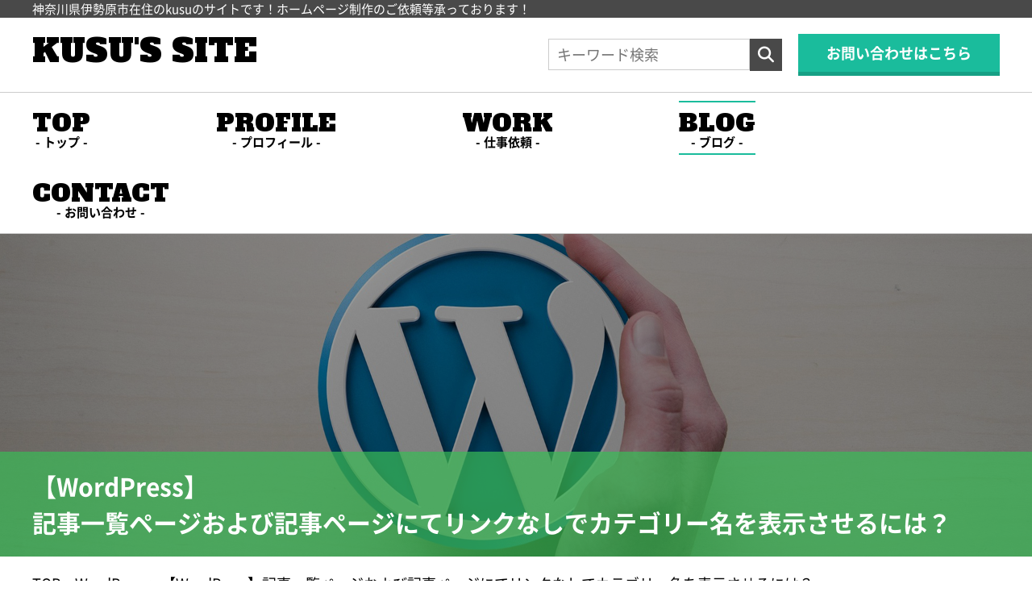

--- FILE ---
content_type: text/html; charset=UTF-8
request_url: https://ku-su.com/10113/
body_size: 17611
content:
<!DOCTYPE html>

<html lang="ja">

<head>
<meta charset="UTF-8">
<meta name="viewport" content="width=device-width,initial-scale=1.0,minimum-scale=1.0,maximum-scale=1.0,user-scalable=no">
<meta name="format-detection" content="telephone=no">

	
			<meta name="description" content="神奈川県伊勢原市在住のWebデザイナーのホームページです！ホームページ・ブログ制作を承っています！">
	


			<meta name="keywords" content="伊勢原市,厚木市,海老名市,秦野市,神奈川県,ホームページ制作,Webサイト制作,スマホサイト制作,Web制作">
	

<title>【WordPress】記事一覧ページおよび記事ページにてリンクなしでカテゴリー名を表示させるには？ | KUSU&#039;S SITE</title>

<link rel="stylesheet" type="text/css" href="https://ku-su.com/new/wp-content/themes/kusu-site-theme/style.css?1744340305">
<link rel="stylesheet" type="text/css" href="https://ku-su.com/new/wp-content/themes/kusu-site-theme/tab.css?1744026040" media="(max-width: 1201px)">
<link rel="stylesheet" type="text/css" href="https://ku-su.com/new/wp-content/themes/kusu-site-theme/mobile.css?1744026040" media="(max-width: 668px)">
<link type="text/css" href="https://ku-su.com/new/wp-content/themes/kusu-site-theme/fonts.css?1714384465" id="css">
<link type="text/css" href="https://site-assets.fontawesome.com/releases/v6.5.1/css/all.css" id="css2">
<link rel="preconnect" href="https://fonts.googleapis.com">
<link rel="preconnect" href="https://fonts.gstatic.com" crossorigin>
<link href="https://fonts.googleapis.com/css2?family=Alfa+Slab+One&family=Anton&display=swap" id="css3">

<!--[if lt IE 10]>
<link rel="stylesheet" type="text/css" href="https://ku-su.com/new/wp-content/themes/kusu-site-theme/style.css?1744340305">
<![endif]-->


<style>

.blog-kv-img {
	background-image: url(https://ku-su.com/new/wp-content/uploads/2019/06/post-list-no-link-category-name-kv-img.jpg);
}


.blog-kv-title::before {
	background: #3abc56;
}




</style>


<meta name='robots' content='max-image-preview:large' />
<script type="text/javascript" id="wpp-js" src="https://ku-su.com/new/wp-content/plugins/wordpress-popular-posts/assets/js/wpp.min.js?ver=7.3.6" data-sampling="0" data-sampling-rate="100" data-api-url="https://ku-su.com/wp-json/wordpress-popular-posts" data-post-id="10113" data-token="87b01c4ecb" data-lang="0" data-debug="0"></script>
<link rel="alternate" type="application/rss+xml" title="KUSU&#039;S SITE &raquo; 【WordPress】記事一覧ページおよび記事ページにてリンクなしでカテゴリー名を表示させるには？ のコメントのフィード" href="https://ku-su.com/10113/feed/" />
<link rel="alternate" title="oEmbed (JSON)" type="application/json+oembed" href="https://ku-su.com/wp-json/oembed/1.0/embed?url=https%3A%2F%2Fku-su.com%2F10113%2F" />
<link rel="alternate" title="oEmbed (XML)" type="text/xml+oembed" href="https://ku-su.com/wp-json/oembed/1.0/embed?url=https%3A%2F%2Fku-su.com%2F10113%2F&#038;format=xml" />
<style id='wp-img-auto-sizes-contain-inline-css' type='text/css'>
img:is([sizes=auto i],[sizes^="auto," i]){contain-intrinsic-size:3000px 1500px}
/*# sourceURL=wp-img-auto-sizes-contain-inline-css */
</style>
<style id='wp-emoji-styles-inline-css' type='text/css'>

	img.wp-smiley, img.emoji {
		display: inline !important;
		border: none !important;
		box-shadow: none !important;
		height: 1em !important;
		width: 1em !important;
		margin: 0 0.07em !important;
		vertical-align: -0.1em !important;
		background: none !important;
		padding: 0 !important;
	}
/*# sourceURL=wp-emoji-styles-inline-css */
</style>
<style id='classic-theme-styles-inline-css' type='text/css'>
/*! This file is auto-generated */
.wp-block-button__link{color:#fff;background-color:#32373c;border-radius:9999px;box-shadow:none;text-decoration:none;padding:calc(.667em + 2px) calc(1.333em + 2px);font-size:1.125em}.wp-block-file__button{background:#32373c;color:#fff;text-decoration:none}
/*# sourceURL=/wp-includes/css/classic-themes.min.css */
</style>
<link rel='stylesheet' id='contact-form-7-css' href='https://ku-su.com/new/wp-content/plugins/contact-form-7/includes/css/styles.css?ver=6.1.4' type='text/css' media='all' />
<link rel='stylesheet' id='toc-screen-css' href='https://ku-su.com/new/wp-content/plugins/table-of-contents-plus/screen.min.css?ver=2411.1' type='text/css' media='all' />
<style id='toc-screen-inline-css' type='text/css'>
div#toc_container {width: 66%;}
/*# sourceURL=toc-screen-inline-css */
</style>
<link rel='stylesheet' id='wordpress-popular-posts-css-css' href='https://ku-su.com/new/wp-content/plugins/wordpress-popular-posts/assets/css/wpp.css?ver=7.3.6' type='text/css' media='all' />
<style id='rocket-lazyload-inline-css' type='text/css'>
.rll-youtube-player{position:relative;padding-bottom:56.23%;height:0;overflow:hidden;max-width:100%;}.rll-youtube-player:focus-within{outline: 2px solid currentColor;outline-offset: 5px;}.rll-youtube-player iframe{position:absolute;top:0;left:0;width:100%;height:100%;z-index:100;background:0 0}.rll-youtube-player img{bottom:0;display:block;left:0;margin:auto;max-width:100%;width:100%;position:absolute;right:0;top:0;border:none;height:auto;-webkit-transition:.4s all;-moz-transition:.4s all;transition:.4s all}.rll-youtube-player img:hover{-webkit-filter:brightness(75%)}.rll-youtube-player .play{height:100%;width:100%;left:0;top:0;position:absolute;background:url(https://ku-su.com/new/wp-content/plugins/rocket-lazy-load/assets/img/youtube.png) no-repeat center;background-color: transparent !important;cursor:pointer;border:none;}
/*# sourceURL=rocket-lazyload-inline-css */
</style>
<script type="text/javascript" src="https://ku-su.com/new/wp-includes/js/jquery/jquery.min.js?ver=3.7.1" id="jquery-core-js"></script>
<script type="text/javascript" src="https://ku-su.com/new/wp-includes/js/jquery/jquery-migrate.min.js?ver=3.4.1" id="jquery-migrate-js"></script>
<link rel="https://api.w.org/" href="https://ku-su.com/wp-json/" /><link rel="alternate" title="JSON" type="application/json" href="https://ku-su.com/wp-json/wp/v2/posts/10113" /><link rel="EditURI" type="application/rsd+xml" title="RSD" href="https://ku-su.com/new/xmlrpc.php?rsd" />
<meta name="generator" content="WordPress 6.9" />
<link rel="canonical" href="https://ku-su.com/10113/" />
<link rel='shortlink' href='https://ku-su.com/?p=10113' />
            <style id="wpp-loading-animation-styles">@-webkit-keyframes bgslide{from{background-position-x:0}to{background-position-x:-200%}}@keyframes bgslide{from{background-position-x:0}to{background-position-x:-200%}}.wpp-widget-block-placeholder,.wpp-shortcode-placeholder{margin:0 auto;width:60px;height:3px;background:#dd3737;background:linear-gradient(90deg,#dd3737 0%,#571313 10%,#dd3737 100%);background-size:200% auto;border-radius:3px;-webkit-animation:bgslide 1s infinite linear;animation:bgslide 1s infinite linear}</style>
            <link rel="icon" href="https://ku-su.com/new/wp-content/uploads/2022/10/webclip.png" sizes="32x32" />
<link rel="icon" href="https://ku-su.com/new/wp-content/uploads/2022/10/webclip.png" sizes="192x192" />
<link rel="apple-touch-icon" href="https://ku-su.com/new/wp-content/uploads/2022/10/webclip.png" />
<meta name="msapplication-TileImage" content="https://ku-su.com/new/wp-content/uploads/2022/10/webclip.png" />
<noscript><style id="rocket-lazyload-nojs-css">.rll-youtube-player, [data-lazy-src]{display:none !important;}</style></noscript>

<!-- Google tag (gtag.js) -->
<script async src="https://www.googletagmanager.com/gtag/js?id=G-4MGN4RD486"></script>
<script>
  window.dataLayer = window.dataLayer || []; function gtag(){dataLayer.push(arguments);} gtag('js', new Date()); gtag('config', 'G-4MGN4RD486');
</script>


<style id='global-styles-inline-css' type='text/css'>
:root{--wp--preset--aspect-ratio--square: 1;--wp--preset--aspect-ratio--4-3: 4/3;--wp--preset--aspect-ratio--3-4: 3/4;--wp--preset--aspect-ratio--3-2: 3/2;--wp--preset--aspect-ratio--2-3: 2/3;--wp--preset--aspect-ratio--16-9: 16/9;--wp--preset--aspect-ratio--9-16: 9/16;--wp--preset--color--black: #000000;--wp--preset--color--cyan-bluish-gray: #abb8c3;--wp--preset--color--white: #ffffff;--wp--preset--color--pale-pink: #f78da7;--wp--preset--color--vivid-red: #cf2e2e;--wp--preset--color--luminous-vivid-orange: #ff6900;--wp--preset--color--luminous-vivid-amber: #fcb900;--wp--preset--color--light-green-cyan: #7bdcb5;--wp--preset--color--vivid-green-cyan: #00d084;--wp--preset--color--pale-cyan-blue: #8ed1fc;--wp--preset--color--vivid-cyan-blue: #0693e3;--wp--preset--color--vivid-purple: #9b51e0;--wp--preset--gradient--vivid-cyan-blue-to-vivid-purple: linear-gradient(135deg,rgb(6,147,227) 0%,rgb(155,81,224) 100%);--wp--preset--gradient--light-green-cyan-to-vivid-green-cyan: linear-gradient(135deg,rgb(122,220,180) 0%,rgb(0,208,130) 100%);--wp--preset--gradient--luminous-vivid-amber-to-luminous-vivid-orange: linear-gradient(135deg,rgb(252,185,0) 0%,rgb(255,105,0) 100%);--wp--preset--gradient--luminous-vivid-orange-to-vivid-red: linear-gradient(135deg,rgb(255,105,0) 0%,rgb(207,46,46) 100%);--wp--preset--gradient--very-light-gray-to-cyan-bluish-gray: linear-gradient(135deg,rgb(238,238,238) 0%,rgb(169,184,195) 100%);--wp--preset--gradient--cool-to-warm-spectrum: linear-gradient(135deg,rgb(74,234,220) 0%,rgb(151,120,209) 20%,rgb(207,42,186) 40%,rgb(238,44,130) 60%,rgb(251,105,98) 80%,rgb(254,248,76) 100%);--wp--preset--gradient--blush-light-purple: linear-gradient(135deg,rgb(255,206,236) 0%,rgb(152,150,240) 100%);--wp--preset--gradient--blush-bordeaux: linear-gradient(135deg,rgb(254,205,165) 0%,rgb(254,45,45) 50%,rgb(107,0,62) 100%);--wp--preset--gradient--luminous-dusk: linear-gradient(135deg,rgb(255,203,112) 0%,rgb(199,81,192) 50%,rgb(65,88,208) 100%);--wp--preset--gradient--pale-ocean: linear-gradient(135deg,rgb(255,245,203) 0%,rgb(182,227,212) 50%,rgb(51,167,181) 100%);--wp--preset--gradient--electric-grass: linear-gradient(135deg,rgb(202,248,128) 0%,rgb(113,206,126) 100%);--wp--preset--gradient--midnight: linear-gradient(135deg,rgb(2,3,129) 0%,rgb(40,116,252) 100%);--wp--preset--font-size--small: 13px;--wp--preset--font-size--medium: 20px;--wp--preset--font-size--large: 36px;--wp--preset--font-size--x-large: 42px;--wp--preset--spacing--20: 0.44rem;--wp--preset--spacing--30: 0.67rem;--wp--preset--spacing--40: 1rem;--wp--preset--spacing--50: 1.5rem;--wp--preset--spacing--60: 2.25rem;--wp--preset--spacing--70: 3.38rem;--wp--preset--spacing--80: 5.06rem;--wp--preset--shadow--natural: 6px 6px 9px rgba(0, 0, 0, 0.2);--wp--preset--shadow--deep: 12px 12px 50px rgba(0, 0, 0, 0.4);--wp--preset--shadow--sharp: 6px 6px 0px rgba(0, 0, 0, 0.2);--wp--preset--shadow--outlined: 6px 6px 0px -3px rgb(255, 255, 255), 6px 6px rgb(0, 0, 0);--wp--preset--shadow--crisp: 6px 6px 0px rgb(0, 0, 0);}:where(.is-layout-flex){gap: 0.5em;}:where(.is-layout-grid){gap: 0.5em;}body .is-layout-flex{display: flex;}.is-layout-flex{flex-wrap: wrap;align-items: center;}.is-layout-flex > :is(*, div){margin: 0;}body .is-layout-grid{display: grid;}.is-layout-grid > :is(*, div){margin: 0;}:where(.wp-block-columns.is-layout-flex){gap: 2em;}:where(.wp-block-columns.is-layout-grid){gap: 2em;}:where(.wp-block-post-template.is-layout-flex){gap: 1.25em;}:where(.wp-block-post-template.is-layout-grid){gap: 1.25em;}.has-black-color{color: var(--wp--preset--color--black) !important;}.has-cyan-bluish-gray-color{color: var(--wp--preset--color--cyan-bluish-gray) !important;}.has-white-color{color: var(--wp--preset--color--white) !important;}.has-pale-pink-color{color: var(--wp--preset--color--pale-pink) !important;}.has-vivid-red-color{color: var(--wp--preset--color--vivid-red) !important;}.has-luminous-vivid-orange-color{color: var(--wp--preset--color--luminous-vivid-orange) !important;}.has-luminous-vivid-amber-color{color: var(--wp--preset--color--luminous-vivid-amber) !important;}.has-light-green-cyan-color{color: var(--wp--preset--color--light-green-cyan) !important;}.has-vivid-green-cyan-color{color: var(--wp--preset--color--vivid-green-cyan) !important;}.has-pale-cyan-blue-color{color: var(--wp--preset--color--pale-cyan-blue) !important;}.has-vivid-cyan-blue-color{color: var(--wp--preset--color--vivid-cyan-blue) !important;}.has-vivid-purple-color{color: var(--wp--preset--color--vivid-purple) !important;}.has-black-background-color{background-color: var(--wp--preset--color--black) !important;}.has-cyan-bluish-gray-background-color{background-color: var(--wp--preset--color--cyan-bluish-gray) !important;}.has-white-background-color{background-color: var(--wp--preset--color--white) !important;}.has-pale-pink-background-color{background-color: var(--wp--preset--color--pale-pink) !important;}.has-vivid-red-background-color{background-color: var(--wp--preset--color--vivid-red) !important;}.has-luminous-vivid-orange-background-color{background-color: var(--wp--preset--color--luminous-vivid-orange) !important;}.has-luminous-vivid-amber-background-color{background-color: var(--wp--preset--color--luminous-vivid-amber) !important;}.has-light-green-cyan-background-color{background-color: var(--wp--preset--color--light-green-cyan) !important;}.has-vivid-green-cyan-background-color{background-color: var(--wp--preset--color--vivid-green-cyan) !important;}.has-pale-cyan-blue-background-color{background-color: var(--wp--preset--color--pale-cyan-blue) !important;}.has-vivid-cyan-blue-background-color{background-color: var(--wp--preset--color--vivid-cyan-blue) !important;}.has-vivid-purple-background-color{background-color: var(--wp--preset--color--vivid-purple) !important;}.has-black-border-color{border-color: var(--wp--preset--color--black) !important;}.has-cyan-bluish-gray-border-color{border-color: var(--wp--preset--color--cyan-bluish-gray) !important;}.has-white-border-color{border-color: var(--wp--preset--color--white) !important;}.has-pale-pink-border-color{border-color: var(--wp--preset--color--pale-pink) !important;}.has-vivid-red-border-color{border-color: var(--wp--preset--color--vivid-red) !important;}.has-luminous-vivid-orange-border-color{border-color: var(--wp--preset--color--luminous-vivid-orange) !important;}.has-luminous-vivid-amber-border-color{border-color: var(--wp--preset--color--luminous-vivid-amber) !important;}.has-light-green-cyan-border-color{border-color: var(--wp--preset--color--light-green-cyan) !important;}.has-vivid-green-cyan-border-color{border-color: var(--wp--preset--color--vivid-green-cyan) !important;}.has-pale-cyan-blue-border-color{border-color: var(--wp--preset--color--pale-cyan-blue) !important;}.has-vivid-cyan-blue-border-color{border-color: var(--wp--preset--color--vivid-cyan-blue) !important;}.has-vivid-purple-border-color{border-color: var(--wp--preset--color--vivid-purple) !important;}.has-vivid-cyan-blue-to-vivid-purple-gradient-background{background: var(--wp--preset--gradient--vivid-cyan-blue-to-vivid-purple) !important;}.has-light-green-cyan-to-vivid-green-cyan-gradient-background{background: var(--wp--preset--gradient--light-green-cyan-to-vivid-green-cyan) !important;}.has-luminous-vivid-amber-to-luminous-vivid-orange-gradient-background{background: var(--wp--preset--gradient--luminous-vivid-amber-to-luminous-vivid-orange) !important;}.has-luminous-vivid-orange-to-vivid-red-gradient-background{background: var(--wp--preset--gradient--luminous-vivid-orange-to-vivid-red) !important;}.has-very-light-gray-to-cyan-bluish-gray-gradient-background{background: var(--wp--preset--gradient--very-light-gray-to-cyan-bluish-gray) !important;}.has-cool-to-warm-spectrum-gradient-background{background: var(--wp--preset--gradient--cool-to-warm-spectrum) !important;}.has-blush-light-purple-gradient-background{background: var(--wp--preset--gradient--blush-light-purple) !important;}.has-blush-bordeaux-gradient-background{background: var(--wp--preset--gradient--blush-bordeaux) !important;}.has-luminous-dusk-gradient-background{background: var(--wp--preset--gradient--luminous-dusk) !important;}.has-pale-ocean-gradient-background{background: var(--wp--preset--gradient--pale-ocean) !important;}.has-electric-grass-gradient-background{background: var(--wp--preset--gradient--electric-grass) !important;}.has-midnight-gradient-background{background: var(--wp--preset--gradient--midnight) !important;}.has-small-font-size{font-size: var(--wp--preset--font-size--small) !important;}.has-medium-font-size{font-size: var(--wp--preset--font-size--medium) !important;}.has-large-font-size{font-size: var(--wp--preset--font-size--large) !important;}.has-x-large-font-size{font-size: var(--wp--preset--font-size--x-large) !important;}
/*# sourceURL=global-styles-inline-css */
</style>
</head>

<body id="blog-post">


<!-- CSSの遅延読み込み -->
<script src="https://ku-su.com/new/wp-content/themes/kusu-site-theme/js/css.js?1714384467"></script>
<!-- /CSSの遅延読み込み -->

<div class="sp-wrapper">

	<!-- header -->
	<header>

		<!-- head-in -->
		<div class="head-in">

			<!-- head-in-bar -->
			<div class="head-in-bar pc tab">

				<!-- wrapper -->
				<div class="wrapper">

					<div class="head-in-bar-text">
						神奈川県伊勢原市在住のkusuのサイトです！ホームページ制作のご依頼等承っております！
					</div>

				</div>
				<!-- /wrapper -->

			</div>
			<!-- /head-in-bar -->

			<!-- head-in-in -->
			<div class="head-in-in">

				<!-- wrapper -->
				<div class="wrapper">

					<!-- of -->
					<div class="of">

						<!-- ロゴ -->
						<a href="https://ku-su.com" class="head-in-in-logo">
															<span class="head-in-in-logo-in">KUSU'S SITE</span>
													</a>
						<!-- /ロゴ -->

						<!-- head-in-in-in -->
						<div class="head-in-in-in of pc tab">

							<!-- 検索 -->
							<div class="head-in-in-in-search of">
								<form role="search" method="get" action="https://ku-su.com">
									<input type="text" placeholder="キーワード検索" name="s">
									<button class="head-in-in-in-search-btn"></button>
								</form>
							</div>
							<!-- /検索 -->

							<!-- お問い合わせ -->
							<a href="https://ku-su.com/contact/" class="head-in-in-in-contact-btn">
								<span class="head-in-in-in-contact-btn-in">
									<span class="head-in-in-in-contact-btn-in-text">
										お問い合わせはこちら
									</span>
								</span>
							</a>
							<!-- /お問い合わせ -->

						</div>
						<!-- /head-in-in-in -->

						<!-- head-in-in-sp -->
						<div class="head-in-in-sp of mobi">

							<!-- 検索ボタン -->
							<div class="head-in-in-sp-search-btn"></div>
							<!-- /検索ボタン -->

							<!-- ハンバーガーボタン -->
							<a class="head-in-in-sp-menu-btn">
								<span class="head-in-in-sp-menu-btn-in">
									<span class="head-in-in-sp-menu-btn-in-line"></span>
									<span class="head-in-in-sp-menu-btn-in-line"></span>
									<span class="head-in-in-sp-menu-btn-in-line"></span>
								</span>
							</a>
							<!-- /ハンバーガーボタン -->

						</div>
						<!-- /head-in-in-sp -->

					</div>
					<!-- /of -->

				</div>
				<!-- /wrapper -->

			</div>
			<!-- /head-in-in -->

		</div>
		<!-- /head-in -->

		<!-- PC・タブレット用グロナビ -->
		<nav class="head-pc-menu pc tab">
			<ul class="of">

				<li class="li-top">
					<a href="https://ku-su.com">
						<span class="head-pc-menu-main">
							<span class="head-pc-menu-main-in">
								<span class="head-pc-menu-main-in-in">
									TOP
								</span>
							</span>
						</span>
						<span class="head-pc-menu-sub">
							<span class="head-pc-menu-sub-in">
								<span class="head-pc-menu-sub-in-in">
									トップ
								</span>
							</span>
						</span>
					</a>
				</li>

								<li class="li-profile">
									<a href="https://ku-su.com/profile/">
						<span class="head-pc-menu-main">
							<span class="head-pc-menu-main-in">
								<span class="head-pc-menu-main-in-in">
									PROFILE
								</span>
							</span>
						</span>
						<span class="head-pc-menu-sub">
							<span class="head-pc-menu-sub-in">
								<span class="head-pc-menu-sub-in-in">
									プロフィール
								</span>
							</span>
						</span>
					</a>
				</li>

								<li class="li-work">
									<a href="https://ku-su.com/work/">
						<span class="head-pc-menu-main">
							<span class="head-pc-menu-main-in">
								<span class="head-pc-menu-main-in-in">
									WORK
								</span>
							</span>
						</span>
						<span class="head-pc-menu-sub">
							<span class="head-pc-menu-sub-in">
								<span class="head-pc-menu-sub-in-in">
									仕事依頼
								</span>
							</span>
						</span>
					</a>
				</li>

								<li class="li-blog li-now">
									<a href="https://ku-su.com/blog/">
						<span class="head-pc-menu-main">
							<span class="head-pc-menu-main-in">
								<span class="head-pc-menu-main-in-in">
									BLOG
								</span>
							</span>
						</span>
						<span class="head-pc-menu-sub">
							<span class="head-pc-menu-sub-in">
								<span class="head-pc-menu-sub-in-in">
									ブログ
								</span>
							</span>
						</span>
					</a>
				</li>

								<li class="li-contact">
									<a href="https://ku-su.com/contact/">
						<span class="head-pc-menu-main">
							<span class="head-pc-menu-main-in">
								<span class="head-pc-menu-main-in-in">
									CONTACT
								</span>
							</span>
						</span>
						<span class="head-pc-menu-sub">
							<span class="head-pc-menu-sub-in">
								<span class="head-pc-menu-sub-in-in">
									お問い合わせ
								</span>
							</span>
						</span>
					</a>
				</li>

			</ul>
		</nav>
		<!-- /PC・タブレット用グロナビ -->

		<!-- スマホ用検索フォーム -->
		<div class="head-sp-search mobi">

			<!-- of -->
			<div class="of">

				<form role="search" method="get" action="https://ku-su.com">
					<input type="text" placeholder="キーワード検索" name="s">
					<button class="head-sp-search-btn"></button>
				</form>

			</div>
			<!-- /of -->

		</div>
		<!-- /スマホ用検索フォーム -->

		<!-- スマホ用グロナビ -->
		<div class="head-sp mobi">

			<nav class="head-sp-menu">
				<ul>
					<li>
						<a href="https://ku-su.com">
							<span class="head-sp-menu-main">
								<span class="head-sp-menu-main-in">
									<span class="head-sp-menu-main-in-in">
										TOP
									</span>
								</span>
							</span>
							<span class="head-sp-menu-sub">
								<span class="head-sp-menu-sub-in">
									<span class="head-sp-menu-sub-in-in">
										トップ
									</span>
								</span>
							</span>
						</a>
					</li>
					<li>
						<a href="https://ku-su.com/profile/">
							<span class="head-sp-menu-main">
								<span class="head-sp-menu-main-in">
									<span class="head-sp-menu-main-in-in">
										PROFILE
									</span>
								</span>
							</span>
							<span class="head-sp-menu-sub">
								<span class="head-sp-menu-sub-in">
									<span class="head-sp-menu-sub-in-in">
										プロフィール
									</span>
								</span>
							</span>
						</a>
					</li>
					<li>
						<a href="https://ku-su.com/work/">
							<span class="head-sp-menu-main">
								<span class="head-sp-menu-main-in">
									<span class="head-sp-menu-main-in-in">
										WORK
									</span>
								</span>
							</span>
							<span class="head-sp-menu-sub">
								<span class="head-sp-menu-sub-in">
									<span class="head-sp-menu-sub-in-in">
										仕事依頼
									</span>
								</span>
							</span>
						</a>
					</li>
					<li>
						<a href="https://ku-su.com/blog/">
							<span class="head-sp-menu-main">
								<span class="head-sp-menu-main-in">
									<span class="head-sp-menu-main-in-in">
										BLOG
									</span>
								</span>
							</span>
							<span class="head-sp-menu-sub">
								<span class="head-sp-menu-sub-in">
									<span class="head-sp-menu-sub-in-in">
										ブログ
									</span>
								</span>
							</span>
						</a>
					</li>
					<li>
						<a href="https://ku-su.com/contact/">
							<span class="head-sp-menu-main">
								<span class="head-sp-menu-main-in">
									<span class="head-sp-menu-main-in-in">
										CONTACT
									</span>
								</span>
							</span>
							<span class="head-sp-menu-sub">
								<span class="head-sp-menu-sub-in">
									<span class="head-sp-menu-sub-in-in">
										お問い合わせ
									</span>
								</span>
							</span>
						</a>
					</li>
				</ul>
			</nav>

		</div>
		<!-- /スマホ用グロナビ -->

	</header>
	<!-- /header -->
	<!-- KV -->
	<div class="blog-kv">

				<div class="blog-kv-img"></div>
		
		<!-- タイトル -->
		<div class="blog-kv-title">
			<div class="wrapper">

				<h1 class="blog-kv-title-in">
											【WordPress】<span class="br">記事一覧ページおよび記事ページにてリンクなしでカテゴリー名を表示させるには？</span>									</h1>

			</div>
		</div>
		<!-- /タイトル -->

	</div>
	<!-- /KV -->

	<!-- main -->
	<div class="main">

		<!-- PC・タブレット用パンくず -->
		<div class="breadcrumbs pc tab">
			<div class="wrapper">
									<span property="itemListElement" typeof="ListItem"><a property="item" typeof="WebPage" title="Go to KUSU&#039;S SITE." href="https://ku-su.com" class="home" ><span property="name">TOP</span></a><meta property="position" content="1"></span> &gt; <span property="itemListElement" typeof="ListItem"><a property="item" typeof="WebPage" title="Go to the WordPress category archives." href="https://ku-su.com/category/wordpress/" class="taxonomy category" ><span property="name">WordPress</span></a><meta property="position" content="2"></span> &gt; <span class="post post-post current-item">【WordPress】記事一覧ページおよび記事ページにてリンクなしでカテゴリー名を表示させるには？</span>							</div>
		</div>
		<!-- /PC・タブレット用パンくず -->

		<!-- main-content -->
		<div class="main-content">

			<!-- wrapper -->
			<div class="wrapper pc-of">

				<!-- content -->
				<div class="content">

					<!-- blog-post-content -->
					<div class="blog-post-content">

						<!-- 日付・カテゴリー -->
						<div class="blog-post-content-info of">
							<div class="blog-post-content-info-date">2019.06.16</div>
							<a href="https://ku-su.com/category/wordpress/" class="blog-post-content-info-cate" style="background: #3333ff; color: #ffffff">WordPress</a>						</div>
						<!-- /日付・カテゴリー -->

						<!-- タグ一覧 -->
						<ul class="blog-post-content-tag-list of"><li><a href="https://ku-su.com/tag/%e3%82%ab%e3%83%86%e3%82%b4%e3%83%aa%e3%83%bc%e5%90%8d/" rel="tag">カテゴリー名</a></li></ul>						<!-- /タグ一覧 -->

						<!-- 記事本文 -->
						<div class="blog-post-content-in">

							
								<p>　WordPressで記事一覧ページおよび記事ページにてリンク付きカテゴリー名を表示するには、『<a href="https://ku-su.com/1554/">【WordPress】記事一覧ページおよび記事ページにてリンク付きカテゴリー名を表示させるには？</a>』で紹介したように</p>
<pre class="brush: xml; title: ; notranslate" title="">
&lt;?php the_category(); ?&gt;
</pre>
<p>と記述することで表示させることができますが、今回はリンクなしでカテゴリー名を表示させる方法についてご紹介したいと思います！</p>
<div id="toc_container" class="no_bullets"><p class="toc_title">目次</p><ul class="toc_list"><li><a href="#PHP"><span class="toc_number toc_depth_1">1</span> リンクなしでカテゴリー名を表示させるPHPコード</a></li><li><a href="#i"><span class="toc_number toc_depth_1">2</span> まとめ</a></li></ul></div>
<h2 class="title-2"><span id="PHP">リンクなしでカテゴリー名を表示させるPHPコード</span></h2>
<p>　記事一覧ページもしくは記事ページでリンクなしでカテゴリー名を表示させるには、以下のPHPコードを記述することで表示可能になります！</p>
<pre class="brush: xml; title: ; notranslate" title="">
&lt;?php $cat = get_the_category(); $cat = $cat&#x5B;0]; { echo $cat-&gt;cat_name; } ?&gt;
</pre>
<p>ちなみに上のPHPコードを記述することで、単純にカテゴリー名のみが出力されるので、CSSで装飾したい場合は、<strong class="red">&lt;div&gt;～&lt;/div&gt;</strong>で囲う必要があります。</p>
<h2 class="title-2"><span id="i">まとめ</span></h2>
<p>　今回紹介したPHPコードは、カテゴリー名が出力されますが、もし複数のカテゴリーを設定していた場合、カテゴリー名も複数表示されるので、CSSで装飾するのが難しかったりするので、<strong class="magenta">今回のPHPコードを使う場合は、カテゴリーは1つのみ設定する</strong>よう気を付けていただけたら…と思います！</p>

							
						</div>
						<!-- /記事本文 -->

					</div>
					<!-- /blog-post-content -->

					<!-- PC・タブレット用広告 -->
					<div class="adsese-content pc tab">
	<div class="adsese-content-title">
		<div class="adsese-content-title-in">
			<div class="adsese-content-title-in-in">
				スポンサーリンク
			</div>
		</div>
	</div>
	<script async src="https://pagead2.googlesyndication.com/pagead/js/adsbygoogle.js?client=ca-pub-5245734178064756"
	crossorigin="anonymous"></script>
	<!-- レスポンシブ広告（２） -->
	<ins class="adsbygoogle"
		style="display:block"
		data-ad-client="ca-pub-5245734178064756"
		data-ad-slot="2148638617"
		data-ad-format="auto"
		data-full-width-responsive="true">
	</ins>
	<script>
		(adsbygoogle = window.adsbygoogle || []).push({});
	</script>
</div>					<!-- /PC・タブレット用広告 -->

				</div>
				<!-- /content -->

				<!-- スマホ用パンくず -->
				<div class="breadcrumbs mobi">
					<div class="wrapper">
													<span property="itemListElement" typeof="ListItem"><a property="item" typeof="WebPage" title="Go to KUSU&#039;S SITE." href="https://ku-su.com" class="home" ><span property="name">TOP</span></a><meta property="position" content="1"></span> &gt; <span property="itemListElement" typeof="ListItem"><a property="item" typeof="WebPage" title="Go to the WordPress category archives." href="https://ku-su.com/category/wordpress/" class="taxonomy category" ><span property="name">WordPress</span></a><meta property="position" content="2"></span> &gt; <span class="post post-post current-item">【WordPress】記事一覧ページおよび記事ページにてリンクなしでカテゴリー名を表示させるには？</span>											</div>
				</div>
				<!-- /スマホ用パンくず -->

				<!-- sidebar -->
				<div class="sidebar">

	<!-- アドセンス広告その1 -->
	<div class="widget">
		<div class="side-adsense-title">
			<div class="side-adsense-title-in">
				<div class="side-adsense-title-in-in">
					スポンサーリンク
				</div>
			</div>
		</div>
		<script async src="https://pagead2.googlesyndication.com/pagead/js/adsbygoogle.js?client=ca-pub-5245734178064756" crossorigin="anonymous"></script>
		<!-- レスポンシブ広告（１） -->
		<ins class="adsbygoogle"
			style="display:block"
			data-ad-client="ca-pub-5245734178064756"
			data-ad-slot="4674320482"
			data-ad-format="auto"
			data-full-width-responsive="true">		
		</ins>
		<script>
			(adsbygoogle = window.adsbygoogle || []).push({});
		</script>
	</div>
	<!-- /アドセンス広告その1 -->

	<!-- ホームページ制作について -->
	<div class="widget">
		<dl class="side-dl dl-about">
			<dt>
				<div class="side-dl-dt-in">
					<div class="side-dl-dt-in-in">
						ホームページ制作について
					</div>
				</div>
			</dt>
			<dd>
				<div class="side-dl-dd-text">
					<p class="pc tab">ホームページの制作依頼希望の方<br>
					はまず↓をクリック！</p>
					<p class="mobi">ホームページの制作依頼希望の方<br>
					はまず↓をタップ！</p>
				</div>
				<a href="https://ku-su.com/work/" class="side-dl-dd-btn">
					<span class="side-dl-dd-btn-in">
						<span class="side-dl-dd-btn-in-text">
							サービスの詳細
						</span>
					</span>
				</a>
			</dd>
		</dl>
	</div>
	<!-- /ホームページ制作について -->

	<!-- 人気記事 -->
	<div class="widget">
		<div class="side-title japanese">
			<div class="side-title-in">
				<div class="side-title-in-in">
					人気記事
				</div>
			</div>
		</div>

				<ul class="side-popular-list">
<li><div class="side-popular-list-img"><a href="https://ku-su.com/9271/" target="_self"><img src="https://ku-su.com/new/wp-content/uploads/wordpress-popular-posts/9271-featured-150x150.jpg" srcset="https://ku-su.com/new/wp-content/uploads/wordpress-popular-posts/9271-featured-150x150.jpg, https://ku-su.com/new/wp-content/uploads/wordpress-popular-posts/9271-featured-150x150@1.5x.jpg 1.5x, https://ku-su.com/new/wp-content/uploads/wordpress-popular-posts/9271-featured-150x150@2x.jpg 2x, https://ku-su.com/new/wp-content/uploads/wordpress-popular-posts/9271-featured-150x150@2.5x.jpg 2.5x, https://ku-su.com/new/wp-content/uploads/wordpress-popular-posts/9271-featured-150x150@3x.jpg 3x" width="150" height="150" alt="" class="wpp-thumbnail wpp_featured wpp_cached_thumb" decoding="async" loading="lazy"></a></div><div class="side-popular-list-in"><span class="wpp-views">11,488 View</span><a href="https://ku-su.com/9271/" class="wpp-post-title" target="_self">【WordPress】カスタム投稿のタームによって条件分岐させる方法とは？？</a></div></li>
<li><div class="side-popular-list-img"><a href="https://ku-su.com/9172/" target="_self"><img src="https://ku-su.com/new/wp-content/uploads/wordpress-popular-posts/9172-featured-150x150.jpg" srcset="https://ku-su.com/new/wp-content/uploads/wordpress-popular-posts/9172-featured-150x150.jpg, https://ku-su.com/new/wp-content/uploads/wordpress-popular-posts/9172-featured-150x150@1.5x.jpg 1.5x, https://ku-su.com/new/wp-content/uploads/wordpress-popular-posts/9172-featured-150x150@2x.jpg 2x, https://ku-su.com/new/wp-content/uploads/wordpress-popular-posts/9172-featured-150x150@2.5x.jpg 2.5x, https://ku-su.com/new/wp-content/uploads/wordpress-popular-posts/9172-featured-150x150@3x.jpg 3x" width="150" height="150" alt="" class="wpp-thumbnail wpp_featured wpp_cached_thumb" decoding="async" loading="lazy"></a></div><div class="side-popular-list-in"><span class="wpp-views">9,815 View</span><a href="https://ku-su.com/9172/" class="wpp-post-title" target="_self">【jQuery】上からヌルヌル出てくるドロワーメニューを一から自作するには？？</a></div></li>
<li><div class="side-popular-list-img"><a href="https://ku-su.com/9858/" target="_self"><img src="https://ku-su.com/new/wp-content/uploads/wordpress-popular-posts/9858-featured-150x150.jpg" srcset="https://ku-su.com/new/wp-content/uploads/wordpress-popular-posts/9858-featured-150x150.jpg, https://ku-su.com/new/wp-content/uploads/wordpress-popular-posts/9858-featured-150x150@1.5x.jpg 1.5x, https://ku-su.com/new/wp-content/uploads/wordpress-popular-posts/9858-featured-150x150@2x.jpg 2x, https://ku-su.com/new/wp-content/uploads/wordpress-popular-posts/9858-featured-150x150@2.5x.jpg 2.5x, https://ku-su.com/new/wp-content/uploads/wordpress-popular-posts/9858-featured-150x150@3x.jpg 3x" width="150" height="150" alt="" class="wpp-thumbnail wpp_featured wpp_cached_thumb" decoding="async" loading="lazy"></a></div><div class="side-popular-list-in"><span class="wpp-views">7,584 View</span><a href="https://ku-su.com/9858/" class="wpp-post-title" target="_self">【WordPress】特定のタームの記事一覧を表示させるには？</a></div></li>
<li><div class="side-popular-list-img"><a href="https://ku-su.com/10086/" target="_self"><img src="https://ku-su.com/new/wp-content/uploads/wordpress-popular-posts/10086-featured-150x150.jpg" srcset="https://ku-su.com/new/wp-content/uploads/wordpress-popular-posts/10086-featured-150x150.jpg, https://ku-su.com/new/wp-content/uploads/wordpress-popular-posts/10086-featured-150x150@1.5x.jpg 1.5x, https://ku-su.com/new/wp-content/uploads/wordpress-popular-posts/10086-featured-150x150@2x.jpg 2x, https://ku-su.com/new/wp-content/uploads/wordpress-popular-posts/10086-featured-150x150@2.5x.jpg 2.5x, https://ku-su.com/new/wp-content/uploads/wordpress-popular-posts/10086-featured-150x150@3x.jpg 3x" width="150" height="150" alt="" class="wpp-thumbnail wpp_featured wpp_cached_thumb" decoding="async" loading="lazy"></a></div><div class="side-popular-list-in"><span class="wpp-views">6,177 View</span><a href="https://ku-su.com/10086/" class="wpp-post-title" target="_self">【WordPress】TOPページ・固定ページともに使える！WP-PageNaviがちゃんと動く記事一覧を表示させる方法</a></div></li>
<li><div class="side-popular-list-img"><a href="https://ku-su.com/1794/" target="_self"><img src="https://ku-su.com/new/wp-content/uploads/wordpress-popular-posts/1794-featured-150x150.jpg" srcset="https://ku-su.com/new/wp-content/uploads/wordpress-popular-posts/1794-featured-150x150.jpg, https://ku-su.com/new/wp-content/uploads/wordpress-popular-posts/1794-featured-150x150@1.5x.jpg 1.5x, https://ku-su.com/new/wp-content/uploads/wordpress-popular-posts/1794-featured-150x150@2x.jpg 2x, https://ku-su.com/new/wp-content/uploads/wordpress-popular-posts/1794-featured-150x150@2.5x.jpg 2.5x, https://ku-su.com/new/wp-content/uploads/wordpress-popular-posts/1794-featured-150x150@3x.jpg 3x" width="150" height="150" alt="" class="wpp-thumbnail wpp_featured wpp_cached_thumb" decoding="async" loading="lazy"></a></div><div class="side-popular-list-in"><span class="wpp-views">5,631 View</span><a href="https://ku-su.com/1794/" class="wpp-post-title" target="_self">【悲報】最近あったジーンズの裾上げでの失敗談…</a></div></li>

</ul>
	</div>
	<!-- /人気記事 -->

	<!-- カテゴリー -->
	<div class="widget">

		<!-- タイトル -->
		<div class="side-title">
			<div class="side-title-in">
				<div class="side-title-in-in">
					CATEGORY
				</div>
			</div>
		</div>
		<!-- /タイトル -->

		<ul class="side-cate-list of">
				<li class="cat-item cat-item-71"><a href="https://ku-su.com/category/apple-watch/">Apple Watch</a>
</li>
	<li class="cat-item cat-item-12"><a href="https://ku-su.com/category/css/">CSS</a>
</li>
	<li class="cat-item cat-item-15"><a href="https://ku-su.com/category/html/">HTML</a>
</li>
	<li class="cat-item cat-item-25"><a href="https://ku-su.com/category/javascript/">JavaScript</a>
</li>
	<li class="cat-item cat-item-38"><a href="https://ku-su.com/category/jquery/">jQuery</a>
</li>
	<li class="cat-item cat-item-10"><a href="https://ku-su.com/category/web/">Web制作</a>
</li>
	<li class="cat-item cat-item-16"><a href="https://ku-su.com/category/wordpress/">WordPress</a>
</li>
	<li class="cat-item cat-item-23"><a href="https://ku-su.com/category/anime/">アニメ</a>
</li>
	<li class="cat-item cat-item-49"><a href="https://ku-su.com/category/afilia/">アフィリア</a>
</li>
	<li class="cat-item cat-item-5"><a href="https://ku-su.com/category/izumi/">和泉まみ</a>
</li>
	<li class="cat-item cat-item-6"><a href="https://ku-su.com/category/nitijo/">日常</a>
</li>
	<li class="cat-item cat-item-7"><a href="https://ku-su.com/category/tokusatu/">特撮</a>
</li>
	<li class="cat-item cat-item-4"><a href="https://ku-su.com/category/ziko/">自己紹介</a>
</li>
		</ul>

	</div>
	<!-- /カテゴリー -->

	<!-- タグ -->
	<div class="widget">

		<!-- タイトル -->
		<div class="side-title">
			<div class="side-title-in">
				<div class="side-title-in-in">
					TAG
				</div>
			</div>
		</div>
		<!-- /タイトル -->

		<div class="side-tag">
			<a href="https://ku-su.com/tag/htaccess/" class="tag-cloud-link tag-link-36 tag-link-position-1" style="font-size: 14.727272727273pt;" aria-label=".htaccess (3個の項目)">.htaccess</a>
<a href="https://ku-su.com/tag/advanced-custom-fields/" class="tag-cloud-link tag-link-89 tag-link-position-2" style="font-size: 13.636363636364pt;" aria-label="Advanced Custom Fields (2個の項目)">Advanced Custom Fields</a>
<a href="https://ku-su.com/tag/apple-watch/" class="tag-cloud-link tag-link-72 tag-link-position-3" style="font-size: 15.636363636364pt;" aria-label="Apple Watch (4個の項目)">Apple Watch</a>
<a href="https://ku-su.com/tag/css%e3%83%8f%e3%83%83%e3%82%af/" class="tag-cloud-link tag-link-45 tag-link-position-4" style="font-size: 14.727272727273pt;" aria-label="CSSハック (3個の項目)">CSSハック</a>
<a href="https://ku-su.com/tag/functions-php/" class="tag-cloud-link tag-link-62 tag-link-position-5" style="font-size: 17.909090909091pt;" aria-label="functions.php (8個の項目)">functions.php</a>
<a href="https://ku-su.com/tag/hover%e3%82%a2%e3%83%8b%e3%83%a1%e3%83%bc%e3%82%b7%e3%83%a7%e3%83%b3/" class="tag-cloud-link tag-link-90 tag-link-position-6" style="font-size: 14.727272727273pt;" aria-label="hoverアニメーション (3個の項目)">hoverアニメーション</a>
<a href="https://ku-su.com/tag/mac/" class="tag-cloud-link tag-link-29 tag-link-position-7" style="font-size: 17.909090909091pt;" aria-label="Mac (8個の項目)">Mac</a>
<a href="https://ku-su.com/tag/php/" class="tag-cloud-link tag-link-26 tag-link-position-8" style="font-size: 14.727272727273pt;" aria-label="PHP (3個の項目)">PHP</a>
<a href="https://ku-su.com/tag/%e3%82%a2%e3%82%a4%e3%82%ad%e3%83%a3%e3%83%83%e3%83%81/" class="tag-cloud-link tag-link-35 tag-link-position-9" style="font-size: 17pt;" aria-label="アイキャッチ (6個の項目)">アイキャッチ</a>
<a href="https://ku-su.com/tag/%e3%82%a2%e3%82%a4%e3%83%89%e3%83%ab/" class="tag-cloud-link tag-link-56 tag-link-position-10" style="font-size: 17pt;" aria-label="アイドル (6個の項目)">アイドル</a>
<a href="https://ku-su.com/tag/%e3%82%a2%e3%83%bc%e3%82%ab%e3%82%a4%e3%83%96%e3%83%9a%e3%83%bc%e3%82%b8/" class="tag-cloud-link tag-link-101 tag-link-position-11" style="font-size: 13.636363636364pt;" aria-label="アーカイブページ (2個の項目)">アーカイブページ</a>
<a href="https://ku-su.com/tag/%e3%82%a6%e3%83%ab%e3%83%88%e3%83%a9%e3%83%ac%e3%83%97%e3%83%aa%e3%82%ab/" class="tag-cloud-link tag-link-61 tag-link-position-12" style="font-size: 14.727272727273pt;" aria-label="ウルトラレプリカ (3個の項目)">ウルトラレプリカ</a>
<a href="https://ku-su.com/tag/%e3%82%ab%e3%82%b9%e3%82%bf%e3%83%a0%e3%83%95%e3%82%a3%e3%83%bc%e3%83%ab%e3%83%89/" class="tag-cloud-link tag-link-32 tag-link-position-13" style="font-size: 15.636363636364pt;" aria-label="カスタムフィールド (4個の項目)">カスタムフィールド</a>
<a href="https://ku-su.com/tag/%e3%82%ab%e3%82%b9%e3%82%bf%e3%83%a0%e6%8a%95%e7%a8%bf/" class="tag-cloud-link tag-link-41 tag-link-position-14" style="font-size: 17pt;" aria-label="カスタム投稿 (6個の項目)">カスタム投稿</a>
<a href="https://ku-su.com/tag/%e3%82%ab%e3%83%86%e3%82%b4%e3%83%aa%e3%83%bc%e5%90%8d/" class="tag-cloud-link tag-link-21 tag-link-position-15" style="font-size: 14.727272727273pt;" aria-label="カテゴリー名 (3個の項目)">カテゴリー名</a>
<a href="https://ku-su.com/tag/%e3%82%ac%e3%83%83%e3%83%81%e3%83%a3%e3%83%bc%e3%83%89/" class="tag-cloud-link tag-link-110 tag-link-position-16" style="font-size: 12pt;" aria-label="ガッチャード (1個の項目)">ガッチャード</a>
<a href="https://ku-su.com/tag/%e3%82%b3%e3%83%94%e3%83%bc%e3%83%a9%e3%82%a4%e3%83%88/" class="tag-cloud-link tag-link-86 tag-link-position-17" style="font-size: 12pt;" aria-label="コピーライト (1個の項目)">コピーライト</a>
<a href="https://ku-su.com/tag/%e3%82%b5%e3%82%a4%e3%83%88%e5%88%b6%e4%bd%9c/" class="tag-cloud-link tag-link-28 tag-link-position-18" style="font-size: 13.636363636364pt;" aria-label="サイト制作 (2個の項目)">サイト制作</a>
<a href="https://ku-su.com/tag/%e3%82%b5%e3%83%bc%e3%83%90%e3%83%bc%e7%a7%bb%e8%bb%a2/" class="tag-cloud-link tag-link-11 tag-link-position-19" style="font-size: 13.636363636364pt;" aria-label="サーバー移転 (2個の項目)">サーバー移転</a>
<a href="https://ku-su.com/tag/%e3%82%b7%e3%83%a7%e3%83%bc%e3%83%88%e3%82%b3%e3%83%bc%e3%83%89/" class="tag-cloud-link tag-link-88 tag-link-position-20" style="font-size: 13.636363636364pt;" aria-label="ショートコード (2個の項目)">ショートコード</a>
<a href="https://ku-su.com/tag/%e3%82%b9%e3%83%9e%e3%83%bc%e3%83%88%e3%82%a6%e3%82%a9%e3%83%83%e3%83%81/" class="tag-cloud-link tag-link-107 tag-link-position-21" style="font-size: 16.363636363636pt;" aria-label="スマートウォッチ (5個の項目)">スマートウォッチ</a>
<a href="https://ku-su.com/tag/%e3%82%b9%e3%83%a9%e3%83%83%e3%82%b0/" class="tag-cloud-link tag-link-93 tag-link-position-22" style="font-size: 13.636363636364pt;" aria-label="スラッグ (2個の項目)">スラッグ</a>
<a href="https://ku-su.com/tag/%e3%82%bd%e3%83%bc%e3%82%b7%e3%83%a3%e3%83%ab%e3%83%9c%e3%82%bf%e3%83%b3/" class="tag-cloud-link tag-link-69 tag-link-position-23" style="font-size: 13.636363636364pt;" aria-label="ソーシャルボタン (2個の項目)">ソーシャルボタン</a>
<a href="https://ku-su.com/tag/%e3%82%bf%e3%83%bc%e3%83%a0/" class="tag-cloud-link tag-link-54 tag-link-position-24" style="font-size: 14.727272727273pt;" aria-label="ターム (3個の項目)">ターム</a>
<a href="https://ku-su.com/tag/%e3%83%81%e3%82%a7%e3%83%83%e3%82%af%e3%83%9c%e3%83%83%e3%82%af%e3%82%b9/" class="tag-cloud-link tag-link-91 tag-link-position-25" style="font-size: 13.636363636364pt;" aria-label="チェックボックス (2個の項目)">チェックボックス</a>
<a href="https://ku-su.com/tag/%e3%83%86%e3%83%b3%e3%83%97%e3%83%ac%e3%83%bc%e3%83%88%e3%82%bf%e3%82%b0/" class="tag-cloud-link tag-link-19 tag-link-position-26" style="font-size: 22pt;" aria-label="テンプレートタグ (24個の項目)">テンプレートタグ</a>
<a href="https://ku-su.com/tag/%e3%83%87%e3%82%b8%e3%83%a2%e3%83%b3/" class="tag-cloud-link tag-link-24 tag-link-position-27" style="font-size: 15.636363636364pt;" aria-label="デジモン (4個の項目)">デジモン</a>
<a href="https://ku-su.com/tag/%e3%83%89%e3%83%a9%e3%81%88%e3%82%82%e3%82%93/" class="tag-cloud-link tag-link-65 tag-link-position-28" style="font-size: 13.636363636364pt;" aria-label="ドラえもん (2個の項目)">ドラえもん</a>
<a href="https://ku-su.com/tag/%e3%83%89%e3%83%ad%e3%83%af%e3%83%bc%e3%83%a1%e3%83%8b%e3%83%a5%e3%83%bc/" class="tag-cloud-link tag-link-43 tag-link-position-29" style="font-size: 15.636363636364pt;" aria-label="ドロワーメニュー (4個の項目)">ドロワーメニュー</a>
<a href="https://ku-su.com/tag/%e3%83%93%e3%83%ab%e3%83%89/" class="tag-cloud-link tag-link-64 tag-link-position-30" style="font-size: 14.727272727273pt;" aria-label="ビルド (3個の項目)">ビルド</a>
<a href="https://ku-su.com/tag/%e3%83%95%e3%82%a9%e3%83%b3%e3%83%88/" class="tag-cloud-link tag-link-80 tag-link-position-31" style="font-size: 13.636363636364pt;" aria-label="フォント (2個の項目)">フォント</a>
<a href="https://ku-su.com/tag/%e3%83%97%e3%83%a9%e3%82%b0%e3%82%a4%e3%83%b3/" class="tag-cloud-link tag-link-17 tag-link-position-32" style="font-size: 20.727272727273pt;" aria-label="プラグイン (17個の項目)">プラグイン</a>
<a href="https://ku-su.com/tag/%e3%83%9a%e3%83%bc%e3%82%b8%e3%83%a3%e3%83%bc/" class="tag-cloud-link tag-link-20 tag-link-position-33" style="font-size: 16.363636363636pt;" aria-label="ページャー (5個の項目)">ページャー</a>
<a href="https://ku-su.com/tag/%e3%83%a9%e3%83%b3%e3%82%ad%e3%83%b3%e3%82%b0/" class="tag-cloud-link tag-link-42 tag-link-position-34" style="font-size: 13.636363636364pt;" aria-label="ランキング (2個の項目)">ランキング</a>
<a href="https://ku-su.com/tag/%e3%83%aa%e3%83%80%e3%82%a4%e3%83%ac%e3%82%af%e3%83%88/" class="tag-cloud-link tag-link-37 tag-link-position-35" style="font-size: 16.363636363636pt;" aria-label="リダイレクト (5個の項目)">リダイレクト</a>
<a href="https://ku-su.com/tag/%e3%83%aa%e3%83%bc%e3%83%95%e3%83%a9%e3%83%83%e3%82%b7%e3%83%a3%e3%83%bc/" class="tag-cloud-link tag-link-14 tag-link-position-36" style="font-size: 17.454545454545pt;" aria-label="リーフラッシャー (7個の項目)">リーフラッシャー</a>
<a href="https://ku-su.com/tag/%e3%83%ac%e3%82%b9%e3%83%9d%e3%83%b3%e3%82%b7%e3%83%96/" class="tag-cloud-link tag-link-13 tag-link-position-37" style="font-size: 17.454545454545pt;" aria-label="レスポンシブ (7個の項目)">レスポンシブ</a>
<a href="https://ku-su.com/tag/%e5%9b%ba%e5%ae%9a%e3%83%98%e3%83%83%e3%83%80%e3%83%bc/" class="tag-cloud-link tag-link-53 tag-link-position-38" style="font-size: 13.636363636364pt;" aria-label="固定ヘッダー (2個の項目)">固定ヘッダー</a>
<a href="https://ku-su.com/tag/%e6%8a%9c%e7%b2%8b/" class="tag-cloud-link tag-link-48 tag-link-position-39" style="font-size: 13.636363636364pt;" aria-label="抜粋 (2個の項目)">抜粋</a>
<a href="https://ku-su.com/tag/%e6%9d%a1%e4%bb%b6%e5%88%86%e5%b2%90/" class="tag-cloud-link tag-link-27 tag-link-position-40" style="font-size: 17.909090909091pt;" aria-label="条件分岐 (8個の項目)">条件分岐</a>
<a href="https://ku-su.com/tag/%e6%b4%bb%e5%8b%95%e8%a8%98%e9%8c%b2/" class="tag-cloud-link tag-link-79 tag-link-position-41" style="font-size: 15.636363636364pt;" aria-label="活動記録 (4個の項目)">活動記録</a>
<a href="https://ku-su.com/tag/%e7%ab%af%e6%9c%ab%e5%88%a4%e5%88%a5/" class="tag-cloud-link tag-link-22 tag-link-position-42" style="font-size: 14.727272727273pt;" aria-label="端末判別 (3個の項目)">端末判別</a>
<a href="https://ku-su.com/tag/%e8%a5%bf%e6%9a%a6/" class="tag-cloud-link tag-link-85 tag-link-position-43" style="font-size: 12pt;" aria-label="西暦 (1個の項目)">西暦</a>
<a href="https://ku-su.com/tag/%e8%a8%98%e4%ba%8b%e4%b8%80%e8%a6%a7/" class="tag-cloud-link tag-link-39 tag-link-position-44" style="font-size: 20.181818181818pt;" aria-label="記事一覧 (15個の項目)">記事一覧</a>
<a href="https://ku-su.com/tag/%e8%b1%86%e7%9f%a5%e8%ad%98/" class="tag-cloud-link tag-link-34 tag-link-position-45" style="font-size: 15.636363636364pt;" aria-label="豆知識 (4個の項目)">豆知識</a>		</div>

	</div>
	<!-- /タグ -->

</div>				<!-- /sidebar -->

			</div>
			<!-- /wrapper -->

		</div>
		<!-- /main-content -->

	</div>
	<!-- /main -->

	<!-- footer -->
	<footer>

		<!-- コピーライト -->
		<div class="foot-copyright">

			<!-- wrapper -->
			<div class="wrapper">

				<div class="foot-copyright-text">
					Copyright (C) 2026<span>KUSU'S SITE.</span>All Rights Reserved.<br>
					<a href="https://ku-su.com/privacy/">プライバシーポリシー</a>
				</div>

			</div>
			<!-- /wrapper -->

		</div>
		<!-- /コピーライト -->

	</footer>
	<!-- /footer -->

	<!-- 右固定の検索フォーム -->
	<div class="fixed-side-search-btn">
		<div class="fixed-side-search-btn-in">
			<div class="fixed-side-search-btn-in-text">
				検 索
			</div>
		</div>
	</div>
	<div class="fixed-side-search"></div>
	<div class="fixed-side-search-in">
		<div class="of">
			<form role="search" method="get" action="https://ku-su.com">
				<input type="text" placeholder="キーワード検索" name="s">
				<button class="fixed-side-search-in-btn"></button>
			</form>
		</div>
	</div>
	<!-- /右固定の検索フォーム -->

</div>

<div class="pagetop"></div>

<script src="https://code.jquery.com/jquery-3.7.1.min.js" integrity="sha256-/JqT3SQfawRcv/BIHPThkBvs0OEvtFFmqPF/lYI/Cxo=" crossorigin="anonymous"></script>

<!-- サイトの設定js -->
<script src="https://ku-su.com/new/wp-content/themes/kusu-site-theme/js/site-config.js?1714384467"></script>
<!-- /サイトの設定js -->

<!-- イメージマップ -->
<script src="https://ku-su.com/new/wp-content/themes/kusu-site-theme/js/jquery.rwdImageMaps.js?1714384467"></script>
<!-- /イメージマップ -->

<!-- メールアドレス入力補助機能 -->
<link rel="stylesheet" href="https://ajax.googleapis.com/ajax/libs/jqueryui/1.12.1/themes/smoothness/jquery-ui.css">
<script src="https://ajax.googleapis.com/ajax/libs/jqueryui/1.14.0/jquery-ui.min.js"></script>
<script src="https://ku-su.com/new/wp-content/themes/kusu-site-theme/js/auto-address.js?1714384467"></script>
<!-- /メールアドレス入力補助機能 -->

<!-- お問い合わせフォームの設定 -->
<script>
$(function() {

	$('.contact-content-send-btn input[type="submit"]').addClass('none').attr('disabled','disabed');
	$('.contact-content .check-text input:checkbox').attr('checked', false);
	$('.contact-content .check-text label,.contact-content .check-text input:checkbox').click(function() {
		if ($('.contact-content .check-text input:checkbox').is(':checked')) {
			$('.contact-content-send-btn input[type="submit"]').removeClass('none').removeAttr('disabled');
		} else {
			$('.contact-content-send-btn input[type="submit"]').addClass('none').attr('disabled','disabed');
		}
	});

});
</script>
<!-- /お問い合わせフォームの設定 -->

<!-- 追加JS -->
<script>
</script>
<!-- /追加JS -->

<!-- サイト内リンクの設定 -->
<script>
$(function () {

	var windowWidth = $(window).width();

	if (windowWidth < 668) { // スマホ時のjQuery

		$(function () {

			var headerHight = $('.head-in').outerHeight();
			var headerHight2 = headerHight + 46;

			
				$('a[href^="#"]').click(function(){
					var href = $(this).attr('href');
					var target = $(href == '#' || href == '' ? 'html' : href);
					var position = target.offset().top - headerHight;
					$('html,body').animate({scrollTop:position}, 550, 'swing');
					return false;
				});

				$(window).on('load', function() {
					var url = $(location).attr('href');
					if(url.indexOf('#') != -1){
						var anchor = url.split('#');
						var target = $('#' + anchor[anchor.length - 1]);
						if(target.length){
							var pos = Math.floor(target.offset().top) - headerHight;
							$('html,body').animate({scrollTop:pos}, 500);
						}
					}
				});

			
		});

	}
	
});
</script>
<!-- /サイト内リンクの設定 -->

<script type="speculationrules">
{"prefetch":[{"source":"document","where":{"and":[{"href_matches":"/*"},{"not":{"href_matches":["/new/wp-*.php","/new/wp-admin/*","/new/wp-content/uploads/*","/new/wp-content/*","/new/wp-content/plugins/*","/new/wp-content/themes/kusu-site-theme/*","/*\\?(.+)"]}},{"not":{"selector_matches":"a[rel~=\"nofollow\"]"}},{"not":{"selector_matches":".no-prefetch, .no-prefetch a"}}]},"eagerness":"conservative"}]}
</script>
<script type="text/javascript" src="https://ku-su.com/new/wp-content/plugins/syntaxhighlighter/syntaxhighlighter2/scripts/shCore.js?ver=2.1.364" id="syntaxhighlighter-core-js"></script>
<script type="text/javascript" src="https://ku-su.com/new/wp-content/plugins/syntaxhighlighter/syntaxhighlighter2/scripts/shBrushXml.js?ver=2.1.364" id="syntaxhighlighter-brush-xml-js"></script>
<script type='text/javascript'>
	(function(){
		var corecss = document.createElement('link');
		var themecss = document.createElement('link');
		var corecssurl = "https://ku-su.com/new/wp-content/plugins/syntaxhighlighter/syntaxhighlighter2/styles/shCore.css?ver=2.1.364";
		if ( corecss.setAttribute ) {
				corecss.setAttribute( "rel", "stylesheet" );
				corecss.setAttribute( "type", "text/css" );
				corecss.setAttribute( "href", corecssurl );
		} else {
				corecss.rel = "stylesheet";
				corecss.href = corecssurl;
		}
		document.head.appendChild( corecss );
		var themecssurl = "https://ku-su.com/new/wp-content/plugins/syntaxhighlighter/syntaxhighlighter2/styles/shThemeRDark.css?ver=2.1.364";
		if ( themecss.setAttribute ) {
				themecss.setAttribute( "rel", "stylesheet" );
				themecss.setAttribute( "type", "text/css" );
				themecss.setAttribute( "href", themecssurl );
		} else {
				themecss.rel = "stylesheet";
				themecss.href = themecssurl;
		}
		document.head.appendChild( themecss );
	})();
	SyntaxHighlighter.config.clipboardSwf = 'https://ku-su.com/new/wp-content/plugins/syntaxhighlighter/syntaxhighlighter2/scripts/clipboard.swf';
	SyntaxHighlighter.config.strings.expandSource = 'ソースを見る';
	SyntaxHighlighter.config.strings.viewSource = 'ソースを表示';
	SyntaxHighlighter.config.strings.copyToClipboard = 'クリップボードへコピー';
	SyntaxHighlighter.config.strings.copyToClipboardConfirmation = 'コードをクリップボードへコピーしました';
	SyntaxHighlighter.config.strings.print = '印刷';
	SyntaxHighlighter.config.strings.help = 'SyntaxHighlighterについて';
	SyntaxHighlighter.config.strings.alert = 'SyntaxHighlighter\n\n';
	SyntaxHighlighter.config.strings.noBrush = '指定のブラシが見つかりませんでした: ';
	SyntaxHighlighter.config.strings.brushNotHtmlScript = 'HTMLスクリプトのオプションのためにブラシが構成されませんでした: ';
	SyntaxHighlighter.defaults['auto-links'] = false;
	SyntaxHighlighter.defaults['pad-line-numbers'] = false;
	SyntaxHighlighter.all();

	// Infinite scroll support
	if ( typeof( jQuery ) !== 'undefined' ) {
		jQuery( function( $ ) {
			$( document.body ).on( 'post-load', function() {
				SyntaxHighlighter.highlight();
			} );
		} );
	}
</script>
<script type="text/javascript" id="wpcf7-redirect-script-js-extra">
/* <![CDATA[ */
var wpcf7_redirect_forms = {"10719":{"page_id":"10722","external_url":"","use_external_url":"","open_in_new_tab":"","http_build_query":"","http_build_query_selectively":"","http_build_query_selectively_fields":"","delay_redirect":"0","after_sent_script":"","thankyou_page_url":"https://ku-su.com/contact/thanks/"}};
//# sourceURL=wpcf7-redirect-script-js-extra
/* ]]> */
</script>
<script type="text/javascript" src="https://ku-su.com/new/wp-content/plugins/cf7-redirection/js/wpcf7-redirect-script.js" id="wpcf7-redirect-script-js"></script>
<script type="text/javascript" src="https://ku-su.com/new/wp-includes/js/dist/hooks.min.js?ver=dd5603f07f9220ed27f1" id="wp-hooks-js"></script>
<script type="text/javascript" src="https://ku-su.com/new/wp-includes/js/dist/i18n.min.js?ver=c26c3dc7bed366793375" id="wp-i18n-js"></script>
<script type="text/javascript" id="wp-i18n-js-after">
/* <![CDATA[ */
wp.i18n.setLocaleData( { 'text direction\u0004ltr': [ 'ltr' ] } );
//# sourceURL=wp-i18n-js-after
/* ]]> */
</script>
<script type="text/javascript" src="https://ku-su.com/new/wp-content/plugins/contact-form-7/includes/swv/js/index.js?ver=6.1.4" id="swv-js"></script>
<script type="text/javascript" id="contact-form-7-js-translations">
/* <![CDATA[ */
( function( domain, translations ) {
	var localeData = translations.locale_data[ domain ] || translations.locale_data.messages;
	localeData[""].domain = domain;
	wp.i18n.setLocaleData( localeData, domain );
} )( "contact-form-7", {"translation-revision-date":"2025-11-30 08:12:23+0000","generator":"GlotPress\/4.0.3","domain":"messages","locale_data":{"messages":{"":{"domain":"messages","plural-forms":"nplurals=1; plural=0;","lang":"ja_JP"},"This contact form is placed in the wrong place.":["\u3053\u306e\u30b3\u30f3\u30bf\u30af\u30c8\u30d5\u30a9\u30fc\u30e0\u306f\u9593\u9055\u3063\u305f\u4f4d\u7f6e\u306b\u7f6e\u304b\u308c\u3066\u3044\u307e\u3059\u3002"],"Error:":["\u30a8\u30e9\u30fc:"]}},"comment":{"reference":"includes\/js\/index.js"}} );
//# sourceURL=contact-form-7-js-translations
/* ]]> */
</script>
<script type="text/javascript" id="contact-form-7-js-before">
/* <![CDATA[ */
var wpcf7 = {
    "api": {
        "root": "https:\/\/ku-su.com\/wp-json\/",
        "namespace": "contact-form-7\/v1"
    }
};
//# sourceURL=contact-form-7-js-before
/* ]]> */
</script>
<script type="text/javascript" src="https://ku-su.com/new/wp-content/plugins/contact-form-7/includes/js/index.js?ver=6.1.4" id="contact-form-7-js"></script>
<script type="text/javascript" id="toc-front-js-extra">
/* <![CDATA[ */
var tocplus = {"visibility_show":"\u8868\u793a","visibility_hide":"\u975e\u8868\u793a","width":"66%"};
//# sourceURL=toc-front-js-extra
/* ]]> */
</script>
<script type="text/javascript" src="https://ku-su.com/new/wp-content/plugins/table-of-contents-plus/front.min.js?ver=2411.1" id="toc-front-js"></script>
<script id="wp-emoji-settings" type="application/json">
{"baseUrl":"https://s.w.org/images/core/emoji/17.0.2/72x72/","ext":".png","svgUrl":"https://s.w.org/images/core/emoji/17.0.2/svg/","svgExt":".svg","source":{"concatemoji":"https://ku-su.com/new/wp-includes/js/wp-emoji-release.min.js?ver=6.9"}}
</script>
<script type="module">
/* <![CDATA[ */
/*! This file is auto-generated */
const a=JSON.parse(document.getElementById("wp-emoji-settings").textContent),o=(window._wpemojiSettings=a,"wpEmojiSettingsSupports"),s=["flag","emoji"];function i(e){try{var t={supportTests:e,timestamp:(new Date).valueOf()};sessionStorage.setItem(o,JSON.stringify(t))}catch(e){}}function c(e,t,n){e.clearRect(0,0,e.canvas.width,e.canvas.height),e.fillText(t,0,0);t=new Uint32Array(e.getImageData(0,0,e.canvas.width,e.canvas.height).data);e.clearRect(0,0,e.canvas.width,e.canvas.height),e.fillText(n,0,0);const a=new Uint32Array(e.getImageData(0,0,e.canvas.width,e.canvas.height).data);return t.every((e,t)=>e===a[t])}function p(e,t){e.clearRect(0,0,e.canvas.width,e.canvas.height),e.fillText(t,0,0);var n=e.getImageData(16,16,1,1);for(let e=0;e<n.data.length;e++)if(0!==n.data[e])return!1;return!0}function u(e,t,n,a){switch(t){case"flag":return n(e,"\ud83c\udff3\ufe0f\u200d\u26a7\ufe0f","\ud83c\udff3\ufe0f\u200b\u26a7\ufe0f")?!1:!n(e,"\ud83c\udde8\ud83c\uddf6","\ud83c\udde8\u200b\ud83c\uddf6")&&!n(e,"\ud83c\udff4\udb40\udc67\udb40\udc62\udb40\udc65\udb40\udc6e\udb40\udc67\udb40\udc7f","\ud83c\udff4\u200b\udb40\udc67\u200b\udb40\udc62\u200b\udb40\udc65\u200b\udb40\udc6e\u200b\udb40\udc67\u200b\udb40\udc7f");case"emoji":return!a(e,"\ud83e\u1fac8")}return!1}function f(e,t,n,a){let r;const o=(r="undefined"!=typeof WorkerGlobalScope&&self instanceof WorkerGlobalScope?new OffscreenCanvas(300,150):document.createElement("canvas")).getContext("2d",{willReadFrequently:!0}),s=(o.textBaseline="top",o.font="600 32px Arial",{});return e.forEach(e=>{s[e]=t(o,e,n,a)}),s}function r(e){var t=document.createElement("script");t.src=e,t.defer=!0,document.head.appendChild(t)}a.supports={everything:!0,everythingExceptFlag:!0},new Promise(t=>{let n=function(){try{var e=JSON.parse(sessionStorage.getItem(o));if("object"==typeof e&&"number"==typeof e.timestamp&&(new Date).valueOf()<e.timestamp+604800&&"object"==typeof e.supportTests)return e.supportTests}catch(e){}return null}();if(!n){if("undefined"!=typeof Worker&&"undefined"!=typeof OffscreenCanvas&&"undefined"!=typeof URL&&URL.createObjectURL&&"undefined"!=typeof Blob)try{var e="postMessage("+f.toString()+"("+[JSON.stringify(s),u.toString(),c.toString(),p.toString()].join(",")+"));",a=new Blob([e],{type:"text/javascript"});const r=new Worker(URL.createObjectURL(a),{name:"wpTestEmojiSupports"});return void(r.onmessage=e=>{i(n=e.data),r.terminate(),t(n)})}catch(e){}i(n=f(s,u,c,p))}t(n)}).then(e=>{for(const n in e)a.supports[n]=e[n],a.supports.everything=a.supports.everything&&a.supports[n],"flag"!==n&&(a.supports.everythingExceptFlag=a.supports.everythingExceptFlag&&a.supports[n]);var t;a.supports.everythingExceptFlag=a.supports.everythingExceptFlag&&!a.supports.flag,a.supports.everything||((t=a.source||{}).concatemoji?r(t.concatemoji):t.wpemoji&&t.twemoji&&(r(t.twemoji),r(t.wpemoji)))});
//# sourceURL=https://ku-su.com/new/wp-includes/js/wp-emoji-loader.min.js
/* ]]> */
</script>
<script>window.lazyLoadOptions = {
                elements_selector: "iframe[data-lazy-src]",
                data_src: "lazy-src",
                data_srcset: "lazy-srcset",
                data_sizes: "lazy-sizes",
                class_loading: "lazyloading",
                class_loaded: "lazyloaded",
                threshold: 300,
                callback_loaded: function(element) {
                    if ( element.tagName === "IFRAME" && element.dataset.rocketLazyload == "fitvidscompatible" ) {
                        if (element.classList.contains("lazyloaded") ) {
                            if (typeof window.jQuery != "undefined") {
                                if (jQuery.fn.fitVids) {
                                    jQuery(element).parent().fitVids();
                                }
                            }
                        }
                    }
                }};
        window.addEventListener('LazyLoad::Initialized', function (e) {
            var lazyLoadInstance = e.detail.instance;

            if (window.MutationObserver) {
                var observer = new MutationObserver(function(mutations) {
                    var image_count = 0;
                    var iframe_count = 0;
                    var rocketlazy_count = 0;

                    mutations.forEach(function(mutation) {
                        for (var i = 0; i < mutation.addedNodes.length; i++) {
                            if (typeof mutation.addedNodes[i].getElementsByTagName !== 'function') {
                                continue;
                            }

                            if (typeof mutation.addedNodes[i].getElementsByClassName !== 'function') {
                                continue;
                            }

                            images = mutation.addedNodes[i].getElementsByTagName('img');
                            is_image = mutation.addedNodes[i].tagName == "IMG";
                            iframes = mutation.addedNodes[i].getElementsByTagName('iframe');
                            is_iframe = mutation.addedNodes[i].tagName == "IFRAME";
                            rocket_lazy = mutation.addedNodes[i].getElementsByClassName('rocket-lazyload');

                            image_count += images.length;
			                iframe_count += iframes.length;
			                rocketlazy_count += rocket_lazy.length;

                            if(is_image){
                                image_count += 1;
                            }

                            if(is_iframe){
                                iframe_count += 1;
                            }
                        }
                    } );

                    if(image_count > 0 || iframe_count > 0 || rocketlazy_count > 0){
                        lazyLoadInstance.update();
                    }
                } );

                var b      = document.getElementsByTagName("body")[0];
                var config = { childList: true, subtree: true };

                observer.observe(b, config);
            }
        }, false);</script><script data-no-minify="1" async src="https://ku-su.com/new/wp-content/plugins/rocket-lazy-load/assets/js/16.1/lazyload.min.js"></script><script>function lazyLoadThumb(e,alt,l){var t='<img src="https://i.ytimg.com/vi/ID/hqdefault.jpg" alt="" width="480" height="360">',a='<button class="play" aria-label="play Youtube video"></button>';if(l){t=t.replace('data-lazy-','');t=t.replace('loading="lazy"','');t=t.replace(/<noscript>.*?<\/noscript>/g,'');}t=t.replace('alt=""','alt="'+alt+'"');return t.replace("ID",e)+a}function lazyLoadYoutubeIframe(){var e=document.createElement("iframe"),t="ID?autoplay=1";t+=0===this.parentNode.dataset.query.length?"":"&"+this.parentNode.dataset.query;e.setAttribute("src",t.replace("ID",this.parentNode.dataset.src)),e.setAttribute("frameborder","0"),e.setAttribute("allowfullscreen","1"),e.setAttribute("allow","accelerometer; autoplay; encrypted-media; gyroscope; picture-in-picture"),this.parentNode.parentNode.replaceChild(e,this.parentNode)}document.addEventListener("DOMContentLoaded",function(){var exclusions=[];var e,t,p,u,l,a=document.getElementsByClassName("rll-youtube-player");for(t=0;t<a.length;t++)(e=document.createElement("div")),(u='https://i.ytimg.com/vi/ID/hqdefault.jpg'),(u=u.replace('ID',a[t].dataset.id)),(l=exclusions.some(exclusion=>u.includes(exclusion))),e.setAttribute("data-id",a[t].dataset.id),e.setAttribute("data-query",a[t].dataset.query),e.setAttribute("data-src",a[t].dataset.src),(e.innerHTML=lazyLoadThumb(a[t].dataset.id,a[t].dataset.alt,l)),a[t].appendChild(e),(p=e.querySelector(".play")),(p.onclick=lazyLoadYoutubeIframe)});</script>
</body>
</html>

--- FILE ---
content_type: text/html; charset=utf-8
request_url: https://www.google.com/recaptcha/api2/aframe
body_size: 268
content:
<!DOCTYPE HTML><html><head><meta http-equiv="content-type" content="text/html; charset=UTF-8"></head><body><script nonce="37a-ULeJURsCeNKMxMwVyw">/** Anti-fraud and anti-abuse applications only. See google.com/recaptcha */ try{var clients={'sodar':'https://pagead2.googlesyndication.com/pagead/sodar?'};window.addEventListener("message",function(a){try{if(a.source===window.parent){var b=JSON.parse(a.data);var c=clients[b['id']];if(c){var d=document.createElement('img');d.src=c+b['params']+'&rc='+(localStorage.getItem("rc::a")?sessionStorage.getItem("rc::b"):"");window.document.body.appendChild(d);sessionStorage.setItem("rc::e",parseInt(sessionStorage.getItem("rc::e")||0)+1);localStorage.setItem("rc::h",'1768804015324');}}}catch(b){}});window.parent.postMessage("_grecaptcha_ready", "*");}catch(b){}</script></body></html>

--- FILE ---
content_type: text/css
request_url: https://ku-su.com/new/wp-content/themes/kusu-site-theme/style.css?1744340305
body_size: 12536
content:
/*
Theme Name: KUSU'S SITEのテーマ
*/

/*----------------------------------------
reset
----------------------------------------*/

html, body, div, p, span, applet, object, iframe,
h1, h2, h3, h4, h5, h6,
blockquote, pre,
a, abbr, acronym, address, big, cite, code,
del, dfn, em, img, ins, kbd, q, s, samp,
small, strike, strong, sub, sup, tt, var,
b, u, i, center,
dl, dt, dd, ol, ul, li,
fieldset, form, label, legend,
table, caption, tbody, tfoot, thead, tr, th, td,
article, aside, canvas, details, embed,
figure, figcaption, footer, header, hgroup,
menu, nav, output, ruby, section, summary,
time, mark, audio, video {
	margin: 0;
	padding: 0;
	border: 0;
	font-size: 100%;
	font: inherit;
	vertical-align: baseline;
}

/* HTML5 display-role reset for older browsers */
article, aside, details, figcaption, figure,
footer, header, hgroup, menu, nav, section {
	display: block;
}

ol, ul {
	list-style: none;
}

blockquote, q {
	quotes: none;
}

blockquote:before, blockquote:after,
q:before, q:after {
	content: '';
	content: none;
}

table {
	border-collapse: collapse;
	border-spacing: 0;
}

/*----------------------------------------
全体
----------------------------------------*/

html {
	scroll-behavior: smooth;
	scroll-padding-top: 198px;
}

html.logged_in {
	scroll-padding-top: calc(198px + 32px);
}

html.fixed {
	scroll-padding-top: 108px;
}

html.logged_in.fixed {
	scroll-padding-top: calc(108px + 32px);
}

body {
	font-family: 'Noto Sans JP', sans-serif;
	font-weight: 400;
	font-size: 18px;
	line-height: 28px;
	word-break: break-word;
	text-size-adjust: none;
}

body.open {
	overflow: hidden;
}

.wrapper {
	box-sizing: border-box;
	height: 100%;
	margin: 0 auto;
	width: 1200px;
}

.sp-wrapper {
	overflow: hidden;
}

.center {
	display: block;
	margin: 0 auto;
}

.left {
	float: left;
}

.right {
	float: right;
}

.pc-left {
	float: left;
}

.pc-right {
	float: right;
}

.aligncenter {
	display: block;
	margin: 0 auto;
}

.alignleft {
	float: left;
}

.alignright {
	float: right;
}

.t-center {
	text-align: center !important;
}

.t-left {
	text-align: left !important;
}

.t-right {
	text-align: right !important;
}

.pc-t-center {
	text-align: center !important;
}

.clear {
	clear: both;
}

.inline {
	display: inline !important;
}

.inline-b {
	display: inline-block !important;
}

.block {
	display: block !important;
}

.of {
	overflow: hidden;
}

.pc-of {
	overflow: hidden;
}

.flex {
	display: flex;
	display: -ms-flexbox;
	display: -webkit-box;
	display: -webkit-flex;
	flex-wrap: wrap;
	-ms-flex-wrap: wrap;
	-webkit-flex-wrap: wrap;
}

.flex-center {
	display: flex;
	display: -ms-flexbox;
	display: -webkit-box;
	display: -webkit-flex;
	flex-wrap: wrap;
	-ms-flex-wrap: wrap;
	-webkit-flex-wrap: wrap;
	justify-content: center;
}

.flex-middle {
	align-items: center;
	display: flex;
	display: -ms-flexbox;
	display: -webkit-box;
	display: -webkit-flex;
	flex-wrap: wrap;
	-ms-flex-wrap: wrap;
	-webkit-flex-wrap: wrap;
	justify-content: space-between;
}

img,
iframe {
	display: block;
}

a:hover img {
	opacity: 0.6;
}

.img-banner {
	background-size: 100% !important;
	box-sizing: border-box;
	display: block;
	height: 0;
	overflow: hidden;
	text-indent: 100%;
	white-space: nowrap;
	width: 100%;
}

a:hover .img-banner {
	opacity: 0.6;
}

a.bo {
	text-decoration: underline;
}

a.bo:hover {
	text-decoration: none;
}

a.no-bo {
	text-decoration: none;
}

a.no-bo:hover {
	text-decoration: underline;
}

.full {
	height: auto;
	width: 100%;
}

.full-img {
	box-sizing: border-box;
	display: block;
	width: 100%;
}

.full-img img {
	height: auto;
	width: 100%;
}

.list {
	box-sizing: border-box;
	margin-bottom: 20px;
}

.list li {
	box-sizing: border-box;
	list-style: disc !important;
	margin-left: 26px !important;
}

_::-webkit-full-page-media, _:future, :root .list li {
	margin-left: 26px !important;
}

.num-list {
	box-sizing: border-box;
	margin-bottom: 20px;
}

.num-list li {
	box-sizing: border-box;
	list-style: decimal !important;
	margin-left: 20px !important;
}

.num-list li:nth-child(n+10) {
	margin-left: 28px !important;
}

.num-list-2 {
	box-sizing: border-box;
	margin-bottom: 20px;
}

.num-list-2 li {
	box-sizing: border-box;
	padding-left: 33px;
}

.num-in {
	left: 0;
	position: absolute;
}

.check-list {
	box-sizing: border-box;
	margin-bottom: 20px;
}

.check-list li {
	box-sizing: border-box;
	margin-bottom: 10px;
	min-height: 25px;
	padding-left: 37.5px;
	position: relative;
}

.check-list li:last-child {
	margin-bottom: 0;
}

.check-list li::before {
	background: #fff;
	box-sizing: border-box;
	border: 3px solid #000;
	content: "";
	left: 0;
	height: 25px;
	position: absolute;
	top: 3px;
	width: 25px;
}

.check-list li::after {
	box-sizing: border-box;
	border-right: 4px solid #ff0000;
	border-bottom: 4px solid #ff0000;
	content: "";
	left: 12px;
	height: 22px;
	position: absolute;
	top: -1px;
	transform: rotate(45deg);
	-webkit-transform: rotate(45deg);
	width: 14px;
}

.douga {
	margin: 0 auto;
}

.douga iframe {
	margin: 0 auto;
}

.text-base {
	box-sizing: border-box;
	display: inline-block;
	padding-left: 18px;
	position: relative;
}

.text-base-2 {
	box-sizing: border-box;
	display: inline-block;
	padding-left: 36px;
	position: relative;
}

.text-base-3 {
	box-sizing: border-box;
	display: inline-block;
	padding-left: 54px;
	position: relative;
}

.text-base-4 {
	box-sizing: border-box;
	display: inline-block;
	padding-left: 72px;
	position: relative;
}

.text-base-5 {
	box-sizing: border-box;
	display: inline-block;
	padding-left: 90px;
	position: relative;
}

.text-in {
	left: 0;
	position: absolute;
	top: 0;
}

.indent-1 {
	box-sizing: border-box;
	display: inline-block;
	padding-left: 1em;
	text-indent: -1em;
}

.indent-2 {
	box-sizing: border-box;
	display: inline-block;
	padding-left: 2em;
	text-indent: -2em;
}

.indent-3 {
	box-sizing: border-box;
	display: inline-block;
	padding-left: 3em;
	text-indent: -3em;
}

.indent-4 {
	box-sizing: border-box;
	display: inline-block;
	padding-left: 4em;
	text-indent: -4em;
}

.indent-5 {
	box-sizing: border-box;
	display: inline-block;
	padding-left: 5em;
	text-indent: -5em;
}

.indent-6 {
	box-sizing: border-box;
	display: inline-block;
	padding-left: 6em;
	text-indent: -6em;
}

.indent-7 {
	box-sizing: border-box;
	display: inline-block;
	padding-left: 7em;
	text-indent: -7em;
}

.indent-8 {
	box-sizing: border-box;
	display: inline-block;
	padding-left: 8em;
	text-indent: -8em;
}

.indent-9 {
	box-sizing: border-box;
	display: inline-block;
	padding-left: 9em;
	text-indent: -9em;
}

.indent-10 {
	box-sizing: border-box;
	display: inline-block;
	padding-left: 10em;
	text-indent: -10em;
}

.pc {
	display: block;
}

.pc.tab {
	display: block;
}

.pc.tab.mobi {
	display: block;
}

.tab {
	display: none;
}

.tab.mobi {
	display: none;
}

.pc.mobi {
	display: block;
}

.mobi {
	display: none;
}

.first {
	margin-top: 0 !important;
}

.last {
	margin-bottom: 0 !important;
}

.m20 {
	margin: 20px !important;
}

.mt20 {
	margin-top: 20px !important;
}

.mb20 {
	margin-bottom: 20px !important;
}

.no-mt20 {
	margin-top: -20px !important;
}

.mt-20 {
	margin-top: 20px !important;
}

.mb-20 {
	margin-bottom: 20px !important;
}

.ml20 {
	margin-left: 20px !important;
}

.mr20 {
	margin-right: 20px !important;
}

.m40 {
	margin: 40px !important;
}

.mt40 {
	margin-top: 40px !important;
}

.mb40 {
	margin-bottom: 40px !important;
}

.ml40 {
	margin-left: 40px !important;
}

.mr40 {
	margin-right: 40px !important;
}

.m60 {
	margin: 60px !important;
}

.mt60 {
	margin-top: 60px !important;
}

.mt-60 {
	margin-top: 60px !important;
}

.mb60 {
	margin-bottom: 60px !important;
}

.mb-60 {
	margin-bottom: 60px !important;
}

.ml60 {
	margin-left: 60px !important;
}

.mr60 {
	margin-right: 60px !important;
}

.m80 {
	margin: 80px !important;
}

.mt80 {
	margin-top: 80px !important;
}

.mb80 {
	margin-bottom: 80px !important;
}

.ml80 {
	margin-left: 80px !important;
}

.mr80 {
	margin-right: 80px !important;
}

.m100 {
	margin: 100px !important;
}

.mt100 {
	margin-top: 100px !important;
}

.mb100 {
	margin-bottom: 100px !important;
}

.ml100 {
	margin-left: 100px !important;
}

.mr100 {
	margin-right: 100px !important;
}

.p20 {
	padding: 20px !important;
}

.pt20 {
	padding-top: 20px !important;
}

.pb20 {
	padding-bottom: 20px !important;
}

.pl20 {
	padding-left: 20px !important;
}

.pr20 {
	padding-right: 20px !important;
}

.p40 {
	padding: 40px !important;
}

.pt40 {
	padding-top: 40px !important;
}

.pb40 {
	padding-bottom: 40px !important;
}

.pl40 {
	padding-left: 40px !important;
}

.pr40 {
	padding-right: 40px !important;
}

.p60 {
	padding: 60px !important;
}

.pt60 {
	padding-top: 60px !important;
}

.pb60 {
	padding-bottom: 60px !important;
}

.pl60 {
	padding-left: 60px !important;
}

.pr60 {
	padding-right: 60px !important;
}

.p80 {
	padding: 80px !important;
}

.pt80 {
	padding-top: 80px !important;
}

.pb80 {
	padding-bottom: 80px !important;
}

.pl80 {
	padding-left: 80px !important;
}

.pr80 {
	padding-right: 80px !important;
}

.p100 {
	padding: 100px !important;
}

.pt100 {
	padding-top: 100px !important;
}

.pb100 {
	padding-bottom: 100px !important;
}

.pl100 {
	padding-left: 100px !important;
}

.pr100 {
	padding-right: 100px !important;
}

/*----------------------------------------
文字スタイル
----------------------------------------*/

.gothic {
	font-family: "游ゴシック体", YuGothic, "游ゴシック Medium", "Yu Gothic Medium", "游ゴシック", "Yu Gothic", sans-serif;
}

.minchou {
	font-family: "游明朝", "YuMincho", "ヒラギノ明朝 Pro W3", "Hiragino Mincho Pro", "ＭＳ Ｐ明朝", "MS PMincho", serif;
}

.hirago {
	font-family: "ヒラギノ角ゴ ProN","Hiragino Kaku Gothic ProN", "メイリオ", Meiryo, "游ゴシック", YuGothic, sans-serif;
}

.hiramin {
	font-family: 'ヒラギノ明朝 Pro W3', 'Hiragino Mincho Pro', '游明朝','Yu Mincho', '游明朝体', 'YuMincho','ＭＳ Ｐ明朝', 'MS PMincho', serif;
}

.sans {
	font-family: 'Noto Sans JP', sans-serif;
}

.serif {
	font-family: 'Noto Serif JP', serif;
}

.alfa {
	font-family: "Alfa Slab One", serif;
	font-style: normal;
	font-weight: 400;
}

.anton {
	font-family: "Anton", sans-serif;
	font-style: normal;
	font-weight: 400;
}

strong,b,.strong {
	font-weight: 700;
}

.red {
	color: #ff0000;
}

.blue {
	color: #0000ff;
}

.yellow {
	color: #ffff00;
}

.green {
	color: #008800;
}

.orange {
	color: #ff8800;
}

.magenta {
	color: #F37C92;
}

.cyan {
	color: #5DBFF2;
}

.y-b {
	background: linear-gradient(transparent 50%, #ffff00 50%);
}

.fs15 {
	font-size: 15px !important;
	line-height: 25px !important;
}

.fs23 {
	font-size: 23px !important;
	line-height: 33px !important;
}

.fs30 {
	font-size: 30px !important;
	line-height: 40px !important;
}

.fs40 {
	font-size: 40px !important;
	line-height: 50px !important;
}

.fs50 {
	font-size: 50px !important;
	line-height: 60px !important;
}

[class^="icon-"], [class*=" icon-"] {
	/* use !important to prevent issues with browser extensions that change fonts */
	font-family: 'icomoon' !important;
	speak: never;
	font-style: normal;
	font-weight: normal;
	font-variant: normal;
	text-transform: none;
	line-height: 1;

	/* Better Font Rendering =========== */
	-webkit-font-smoothing: antialiased;
	-moz-osx-font-smoothing: grayscale;
}

/* > */
.icon-cheveron-up::before {
	content: "\e001";
}

/* 角が丸い> */
.icon-chevron-right::before {
	content: "\e024";
}

/* ▲ */
.icon-triangle-right::before {
	content: "\e002";
}

/* 正三角形な▲ */
.icon-triangle-1::before {
	content: "\e003";
}

/* 短めの▲ */
.icon-triangle-2::before {
	content: "\e004";
}

/* ○ */
.icon-maru-1::before {
	content: "\e005";
}

/* ● */
.icon-maru-2::before {
	content: "\e006";
}

/* ◎ */
.icon-maru-3::before {
	content: "\e007";
}

/* ◎の中の丸が黒 */
.icon-maru-4::before {
	content: "\e008";
}

/* □ */
.icon-shikaku-1::before {
	content: "\e009";
}

/* ■ */
.icon-shikaku-2::before {
	content: "\e010";
}

/* → */
.icon-yazirushi-1::before {
	content: "\e011";
}

/* 短めの→ */
.icon-yazirushi-2::before {
	content: "\e012";
}

/* かなり短めの→ */
.icon-yazirushi-3::before {
	content: "\e013";
}

/* 線だけの→ */
.icon-yazirushi-4::before {
	content: "\e014";
}

/* 本体ありの電話 */
.icon-old-phone::before {
	content: "\e015";
}

/* 受話器のみの電話 */
.icon-phone::before {
	content: "\e016";
}

/* 背景ありの手紙アイコン(簡易なデザイン) */
.icon-mail-envelope-closed2::before {
	content: "\e017";
}

/* 背景なしの手紙アイコン(簡易なデザイン) */
.icon-mail-envelope-closed3::before {
	content: "\e018";
}

/* 背景ありの手紙アイコン(複雑なデザイン) */
.icon-mail-envelope-closed::before {
	content: "\e019";
}

/* 背景なしの手紙アイコン(複雑なデザイン) */
.icon-mail-envelope-closed1::before {
	content: "\e020";
}

/* ＋ */
.icon-plus::before {
	content: "\e021";
}

/* － */
.icon-minus::before {
	content: "\e022";
}

/* × */
.icon-batsu::before {
	content: "\e023";
}

/*----------------------------------------
画像関連
----------------------------------------*/

/*----------------------------------------
header
----------------------------------------*/

header {
	box-sizing: border-box;
}

.head-in {
	box-sizing: border-box;
}

.head-in-bar {
	background: #494949;
	box-sizing: border-box;
}

.head-in-bar-text {
	box-sizing: border-box;
	color: #fff;
	font-size: 15px;
	line-height: 1.5;
}

.head-in-in {
	background: #fff;
	box-sizing: border-box;
}

.head-in-in .wrapper {
	padding: 20px 0;
}

.head-in-in-logo {
	box-sizing: border-box;
	float: left;
	margin: 1px 0;
	text-decoration: none;
}

.head-in-in-logo:hover {
	opacity: 0.6;
}

.head-in-in-logo-in {
	box-sizing: border-box;
	color: #000;
	display: inline-block;
	font-family: "Alfa Slab One", serif;
	font-style: normal;
	font-weight: 400;
	font-size: 40px;
	line-height: 1;
}

.head-in-in-in {
	box-sizing: border-box;
	float: right;
}

.head-in-in-in-search {
	box-sizing: border-box;
	float: left;
	margin: 6px 0;
}

.head-in-in-in-search input[type="text"] {
	background: #fff;
	box-sizing: border-box;
	border-color: #ccc !important;
	border: 1px solid;
	border-radius: 0;
	display: block;
	float: left;
	font-family: 'Noto Sans JP', sans-serif;
	font-weight: 400;
	font-size: 18px;
	line-height: 1.5;
	padding: 5px 10px;
	width: 250px;
	-webkit-appearance: none;
}

.head-in-in-in-search-btn {
	background: #494949;
	box-sizing: border-box;
	border: 0;
	border-radius: 0;
	cursor: pointer;
	float: left;
	height: 40px;
	padding: 0;
	position: relative;
	width: 40px;
	-webkit-appearance: none;
}

.head-in-in-in-search-btn:hover {
	opacity: 0.6;
}

.head-in-in-in-search-btn::before {
	box-sizing: border-box;
	color: #fff;
	content: "\f002";
	font-family: "Font Awesome 6 Pro";
	font-weight: 900;
	font-size: 20px;
	line-height: 1;
	left: 0;
	position: absolute;
	right: 0;
	text-align: center;
	top: 50%;
	transform: translateY(-50%);
	-webkit-transform: translateY(-50%);
}

.head-in-in-in-contact-btn {
	box-sizing: border-box;
	display: block;
	float: right;
	margin-left: 20px;
	padding-bottom: 5px;
	text-decoration: none;
	width: 250px;
}

.head-in-in-in-contact-btn-in {
	background: #1abc9c;
	box-sizing: border-box;
	box-shadow: 0 5px #16a085;
	color: #fff;
	display: block;
	font-weight: 700;
	font-size: 18px;
	line-height: 1.5;
	padding: 10px 15px;
	text-align: center;
}

.head-in-in-in-contact-btn:hover .head-in-in-in-contact-btn-in {
	box-shadow: none !important;
 	transform: translate3d(0,5px,0);
 	-webkit-transform: translate3d(0,5px,0);
}

.head-in-in-in-contact-btn-in-text {
	box-sizing: border-box;
	display: inline-block;
	position: relative;
}

.head-pc-menu {
	background: #fff;
	box-sizing: border-box;
	border-color: #ccc !important;
	border-top: 1px solid;
	border-bottom: 1px solid;
}

header.fixed .head-pc-menu {
	left: 0;
	position: fixed;
	top: 0;
	width: 100%;
	z-index: 9990;
}

.customize-support header.fixed .head-pc-menu {
	margin-top: 32px;
}

.head-pc-menu ul {
	box-sizing: border-box;
	margin: 0 auto;
	width: 1200px;
}

.head-pc-menu ul li {
	box-sizing: border-box;
	float: left;
	margin-right: 156px;
	padding: 10px 0;
}

.head-pc-menu ul li:last-child {
	margin-right: 0;
}

.head-pc-menu ul li a {
	box-sizing: border-box;
	color: #000;
	display: block;
	overflow: hidden;
	padding: 5px 0;
	position: relative;
	text-decoration: none;
}

.head-pc-menu ul li a::before,
.head-pc-menu ul li a::after {
	background: #494949;
	box-sizing: border-box;
	content: "";
	height: 2px;
	position: absolute;
	transition: all .3s;
	width: 100%;
}

.head-pc-menu ul li.li-top a::before,
.head-pc-menu ul li.li-top a::after {
	background: #e74c3c;
}

.head-pc-menu ul li.li-profile a::before,
.head-pc-menu ul li.li-profile a::after {
	background: #3498db;
}

.head-pc-menu ul li.li-portfolio a::before,
.head-pc-menu ul li.li-portfolio a::after {
	background: #f1c40f;
}

.head-pc-menu ul li.li-work a::before,
.head-pc-menu ul li.li-work a::after {
	background: #e67e22;
}

.head-pc-menu ul li.li-blog a::before,
.head-pc-menu ul li.li-blog a::after {
	background: #1abc9c;
}

.head-pc-menu ul li.li-contact a::before,
.head-pc-menu ul li.li-contact a::after {
	background: #9b59b6;
}

.head-pc-menu ul li a::before {
	left: -100%;
	top: 0;
}

.head-pc-menu ul li a::after {
	bottom: 0;
	right: -100%;
}

.head-pc-menu ul li.li-now a::before,
.head-pc-menu ul li a:hover::before {
	left: 0;
}

.head-pc-menu ul li.li-now a::after,
.head-pc-menu ul li a:hover::after {
	right: 0;
}

.head-pc-menu-main {
	box-sizing: border-box;
	display: block;
	line-height: 0;
	text-align: center;
}

.head-pc-menu-main-in {
	box-sizing: border-box;
}

.head-pc-menu-main-in-in {
	box-sizing: border-box;
	display: inline-block;
	font-family: "Alfa Slab One", serif;
	font-style: normal;
	font-weight: 400;
	font-size: 30px;
	line-height: 1.5;
}

.head-pc-menu-sub {
	box-sizing: border-box;
	display: block;
	line-height: 0;
	margin-top: -10px;
	text-align: center;
}

.head-pc-menu-sub-in {
	box-sizing: border-box;
}

.head-pc-menu-sub-in-in {
	box-sizing: border-box;
	display: inline-block;
	font-weight: 700;
	font-size: 15px;
	line-height: 1.5;
	padding: 0 10px;
	position: relative;
}

.head-pc-menu-sub-in-in::before,
.head-pc-menu-sub-in-in::after {
	box-sizing: border-box;
	content: "-";
	position: absolute;
	top: 0;
}

.head-pc-menu-sub-in-in::before {
	left: 0;
}

.head-pc-menu-sub-in-in::after {
	right: 0;
}

/*----------------------------------------
TOPページ
----------------------------------------*/

/*------------------------------
リンク一覧
------------------------------*/

.top-link-content {
	box-sizing: border-box;
}

.top-link-content .wrapper {
	padding-top: 21px;
}

.top-link-content-con {
	box-sizing: border-box;
	margin-bottom: -20px;
}

.top-link-content-con section {
	box-sizing: border-box;
	float: left;
	margin: 0 20px 20px 0;
	width: 590px;
}

.top-link-content-con section:nth-child(2n),
.top-link-content-con section:last-child {
	margin-right: 0;
}

.top-link-content-con-in {
	box-sizing: border-box;
	display: block;
	position: relative;
	text-decoration: none;
}

.top-link-content-con-in-img {
	box-sizing: border-box;
	display: block;
	overflow: hidden;
	width: 100%;
}

.top-link-content-con-in-img img {
	height: auto;
	transition: all .5s;
	-webkit-transition: all .5s;
	width: 100%;
}

.top-link-content-con-in:hover .top-link-content-con-in-img img {
	opacity: 1;
	transform: scale(1.1);
	-webkit-transform: scale(1.1);
}

.top-link-content-con-in-in {
	background: rgba(0,0,0,0.6);
	box-sizing: border-box;
	bottom: 0;
	display: block;
	left: 0;
	padding: 15px 20px;
	position: absolute;
	width: 100%;
}

.top-link-content-con-in-in-title {
	box-sizing: border-box;
	display: block;
}

.top-link-content-con-in-in-title-main {
	box-sizing: border-box;
	float: left;
	line-height: 0;
}

.top-link-content-con-in-in-title-main-in {
	box-sizing: border-box;
}

.top-link-content-con-in-in-title-main-in-in {
	box-sizing: border-box;
	color: #fff;
	display: inline-block;
	font-family: "Alfa Slab One", serif;
	font-style: normal;
	font-weight: 400;
	font-size: 25px;
	line-height: 1.5;
}

.top-link-content-con-in-in-title-sub {
	box-sizing: border-box;
	float: right;
	line-height: 0;
	margin: 5px 0;
}

.top-link-content-con-in-in-title-sub {
	box-sizing: border-box;
}

.top-link-content-con-in-in-title-sub-in-in {
	box-sizing: border-box;
	color: #fff;
	display: block;
	font-size: 15px;
	line-height: 1.5;
	padding: 0 10px;
	position: relative;
}

.top-link-content-con-in-in-title-sub-in-in::before,
.top-link-content-con-in-in-title-sub-in-in::after {
	box-sizing: border-box;
	content: "-";
	position: absolute;
	top: 0;
}

.top-link-content-con-in-in-title-sub-in-in::before {
	left: 0;
}

.top-link-content-con-in-in-title-sub-in-in::after {
	right: 0;
}

.top-link-content-con-in-hover {
	background: rgba(0,0,0,0.6);
	box-sizing: border-box;
	display: none;
	left: 0;
	height: 100%;
	position: absolute;
	top: 0;
	width: 100%;
	z-index: 2;
}

.top-link-content-con-in:hover .top-link-content-con-in-hover {
	display: block;
}

.top-link-content-con-in-hover-text {
	box-sizing: border-box;
	color: #fff;
	font-weight: 700;
	font-size: 18px;
	line-height: 1.5;
	left: 0;
	position: absolute;
	right: 0;
	text-align: center;
	top: 50%;
	transform: translateY(-50%);
	-webkit-transform: translateY(-50%);
}

/*------------------------------
最新記事
------------------------------*/

.top-news-content {
	box-sizing: border-box;
}

.top-news-content .wrapper {
	padding-top: 60px;
}

.top-news-content-title {
	background: linear-gradient(to right,#3498db 0%,#1abc9c 100%);
	box-sizing: border-box;
	padding: 5px;
}

.top-news-content-title-in {
	box-sizing: border-box;
	border-color: #fff !important;
	border: 4px solid;
	display: block;
	padding: 10px 15px;
}

.top-news-content-title-in-in {
	box-sizing: border-box;
	display: block;
	overflow: hidden;
}

.top-news-content-title-in-in-main {
	box-sizing: border-box;
	float: left;
	line-height: 0;
}

.top-news-content-title-in-in-main-in {
	box-sizing: border-box;
}

.top-news-content-title-in-in-main-in-in {
	box-sizing: border-box;
	color: #fff;
	display: inline-block;
	font-family: "Alfa Slab One", serif;
	font-style: normal;
	font-weight: 400;
	font-size: 30px;
	line-height: 1.5;
}

.top-news-content-title-in-in-sub {
	box-sizing: border-box;
	float: left;
	line-height: 0;
	margin: 4px 0 0 20px;
}

.top-news-content-title-in-in-sub-in {
	box-sizing: border-box;
}

.top-news-content-title-in-in-sub-in-in {
	box-sizing: border-box;
	color: #fff;
	display: inline-block;
	font-size: 18px;
	line-height: 1.5;
	padding: 0 11.5px;
	position: relative;
}

.top-news-content-title-in-in-sub-in-in::before,
.top-news-content-title-in-in-sub-in-in::after {
	box-sizing: border-box;
	content: "-";
	position: absolute;
	top: 0;
}

.top-news-content-title-in-in-sub-in-in::before {
	left: 0;
}

.top-news-content-title-in-in-sub-in-in::after {
	right: 0;
}

.top-news-content-list {
	box-sizing: border-box;
	margin-top: 20px;
}

.top-news-content-list li {
	box-sizing: border-box;
	border-color: #ccc !important;
	border-bottom: 1px dashed;
	overflow: hidden;
	padding: 10px 0;
}

.top-news-content-list li:first-child {
	padding-top: 0;
}

.top-news-content-list li:last-child {
	border-bottom: 0;
	padding-bottom: 0;
}

.top-news-content-list-info {
	box-sizing: border-box;
	float: left;
}

.top-news-content-list-info-date {
	box-sizing: border-box;
	float: left;
	font-size: 18px;
	line-height: 1.5;
	margin: 5px 0;
}

.top-news-content-list-info-cate {
	background: #000;
	box-sizing: border-box;
	color: #fff;
	display: block;
	float: right;
	font-size: 18px;
	line-height: 1.5;
	margin-left: 10px;
	padding: 5px 10px;
	text-align: center;
	text-decoration: none;
	width: 120px;
}

.top-news-content-list-info-cate:hover {
	opacity: 0.6;
}

.top-news-content-list-in {
	box-sizing: border-box;
	float: right;
	margin-top: 5px;
	width: 940px;
}

.top-news-content-list-in-title {
	box-sizing: border-box;
	font-size: 18px;
	line-height: 1.5;
}

.top-news-content-list-in-title a {
	color: #000;
}

.top-news-content-list-in-title a:hover {
	text-decoration: none;
}

/*----------------------------------------
個別ページ
----------------------------------------*/

.main {
	box-sizing: border-box;
}

.breadcrumbs {
	box-sizing: border-box;
	font-size: 18px;
	line-height: 1.5;
}

.breadcrumbs .wrapper {
	padding: 20px 0;
}

.breadcrumbs a {
	color: #000;
	text-decoration: none;
}

.breadcrumbs a:hover {
	text-decoration: underline;
}

.main-content {
	box-sizing: border-box;
}

.content {
	box-sizing: border-box;
	float: left;
	width: 830px;
}

.page-title {
	background: #494949;
	box-sizing: border-box;
	line-height: 0;
	margin-bottom: 20px;
	padding: 5px;
}

.page-title-in {
	box-sizing: border-box;
	border-color: #fff !important;
	border: 4px solid;
	padding: 10px 15px;
}

.page-title-in-in {
	box-sizing: border-box;
	color: #fff;
	display: inline-block;
	font-weight: 700;
	font-size: 25px;
	line-height: 1.5;
}

.page-content {
	box-sizing: border-box;
	font-size: 18px;
	line-height: 1.5;
}

.page-content p {
	margin-bottom: 20px;
}

.page-content p:last-child {
	margin-bottom: 0;
}

.page-content p + h2,
.page-content p + h3,
.page-content p + h4,
.page-content p + .title-2,
.page-content p + .title-3,
.page-content p + .title-4,
.page-content ul + h2,
.page-content ul + h3,
.page-content ul + h4,
.page-content ul + .title-2,
.page-content ul + .title-3,
.page-content ul + .title-4,
.page-content ol + h2,
.page-content ol + h3,
.page-content ol + h4,
.page-content ol + .title-2,
.page-content ol + .title-3,
.page-content ol + .title-4,
.page-content dl + h2,
.page-content dl + h3,
.page-content dl + h4,
.page-content dl + .title-2,
.page-content dl + .title-3,
.page-content dl + .title-4,
.page-content table + h2,
.page-content table + h3,
.page-content table + h4,
.page-content table + .title-2,
.page-content table + .title-3,
.page-content table + .title-4,
.page-content img + h2,
.page-content img + h3,
.page-content img + h4,
.page-content img + .title-2,
.page-content img + .title-3,
.page-content img + .title-4,
.page-content iframe + h2,
.page-content iframe + h3,
.page-content iframe + h4,
.page-content iframe + .title-2,
.page-content iframe + .title-3,
.page-content iframe + .title-4,
.page-content div + h2,
.page-content div + h3,
.page-content div + h4,
.page-content div + .title-2,
.page-content div + .title-3,
.page-content div + .title-4,
.page-content a + h2,
.page-content a + h3,
.page-content a + h4,
.page-content a + .title-2,
.page-content a + .title-3,
.page-content a + .title-4,
.page-content center + h2,
.page-content center + h3,
.page-content center + h4,
.page-content center + .title-2,
.page-content center + .title-3,
.page-content center + .title-4 {
	margin-top: 60px;
}

.page-content .title-2 {
	background: #494949;
	box-sizing: border-box;
	line-height: 0;
	margin-bottom: 20px;
	padding: 5px;
}

.page-content .title-2 .title-in {
	box-sizing: border-box;
	border-color: #fff !important;
	border: 4px solid;
	display: block;
	padding: 10px 15px;
}

.page-content .title-2 .title-in .title-in-in {
	box-sizing: border-box;
	color: #fff;
	display: inline-block;
	font-weight: 700;
	font-size: 25px;
	line-height: 1.5;
}

.page-content .title-3 {
	background: #fff;
	box-sizing: border-box;
	border-color: #494949 !important;
	border: 3px solid;
	border-right: 10px solid;
	border-left: 10px solid;
	line-height: 0;
	margin-bottom: 20px;
	padding: 10px 15px;
}

.page-content .title-3 .title-in {
	box-sizing: border-box;
	display: block;
}

.page-content .title-3 .title-in .title-in-in {
	box-sizing: border-box;
	color: #494949;
	display: inline-block;
	font-weight: 700;
	font-size: 25px;
	line-height: 1.5;
}

.page-content .title-4 {
	box-sizing: border-box;
	line-height: 0;
	margin-bottom: 20px;
	padding-bottom: 8px;
	position: relative;
}

.page-content .title-4::before {
	background: #494949;
	box-sizing: border-box;
	bottom: 0;
	content: "";
	left: 0;
	height: 3px;
	position: absolute;
	width: 30%;
	z-index: 2;
}

.page-content .title-4::after {
	background: #ccc;
	box-sizing: border-box;
	bottom: 0;
	content: "";
	left: 0;
	height: 3px;
	position: absolute;
	width: 100%;
}

.page-content .title-4 .title-in {
	box-sizing: border-box;
	display: block;
}

.page-content .title-4 .title-in .title-in-in {
	box-sizing: border-box;
	display: inline-block;
	font-weight: 700;
	font-size: 25px;
	line-height: 1.5;
}

.page-content img.size-thumbnail {
	height: auto;
	width: 150px;
}

.page-content img.size-medium {
	height: auto;
	width: 300px;
}

.page-content img.size-large {
	height: auto;
	width: 640px;
}

.page-content img.size-full {
	height: auto;
	max-width: 640px;
	width: auto;
}

.page-content img.size-full.full {
	height: auto;
	max-width: none;
	width: 100%;
}

.page-content .douga {
	margin-bottom: 20px;
}

.page-content .douga:last-child {
	margin-bottom: 0;
}

.page-content a {
	color: #0000ee;
}

.page-content a:hover {
	color: #681da8;
}

.page-content-tb-base {
	box-sizing: border-box;
	margin-bottom: 20px;
}

.page-content-tb-base:last-child {
	margin-bottom: 0;
}

.page-content-tb-base table.tb {
	box-sizing: border-box;
	width: 100%;
}

.page-content-tb-base table.tb.w-25 {
	width: 25%;
}

.page-content-tb-base table.tb.w-50 {
	width: 50%;
}

.page-content-tb-base table.tb.w-75 {
	width: 75%;
}

.page-content-tb-base table.tb.center {
	display: table;
}

.page-content-tb-base table.tb th {
	background: #555;
	box-sizing: border-box;
	border-color: #000 !important;
	border: 2px solid;
	color: #fff;
	font-weight: 700;
	font-size: 18px;
	line-height: 1.5;
	padding: 5px 10px;
	vertical-align: top;
	text-align: left;
	width: 30%;
}

.page-content-tb-base table.tb.th-50 th {
	width: 50%;
}

.page-content-tb-base table.tb.th-70 th {
	width: 70%;
}

.page-content-tb-base table.tb td {
	background: #fff;
	box-sizing: border-box;
	border-color: #000 !important;
	border: 2px solid;
	font-size: 18px;
	line-height: 1.5;
	padding: 5px 10px;
	vertical-align: top;
}

.page-content .page-content-tb-base table.tb td p {
	margin-bottom: 20px;
}

.page-content .page-content-tb-base table.tb td p:last-child {
	margin-bottom: 0;
}

.adsese-content {
	box-sizing: border-box;
	margin-top: 60px;
}

.adsese-content-title {
	box-sizing: border-box;
	line-height: 0;
	text-align: center;
}

.adsese-content-title-in {
	box-sizing: border-box;
}

.adsese-content-title-in-in {
	box-sizing: border-box;
	display: inline-block;
	font-size: 18px;
	line-height: 1.5;
}

/*------------------------------
プロフィール
------------------------------*/

.profile-content {
	box-sizing: border-box;
}

.profile-content-main-img {
	box-sizing: border-box;
	border-radius: 50%;
	display: block;
	height: 350px;
	overflow: hidden;
	width: 350px;
}

.profile-content-main-img img {
	height: auto;
	width: 100%;
}

.profile-content-text {
	box-sizing: border-box;
	font-size: 18px;
	line-height: 1.5;
	margin-top: 60px;
}

.profile-content-text p {
	margin-bottom: 20px;
}

.profile-content-text p:last-child {
	margin-bottom: 0;
}

.profile-content-skill-dl {
	box-sizing: border-box;
	margin-top: 60px;
	width: 400px;
}

.profile-content-skill-dl dt {
	box-sizing: border-box;
	border-color: #000 !important;
	border: 3px solid;
	line-height: 0;
	padding: 10px 15px;
}

.profile-content-skill-dl-dt-in {
	box-sizing: border-box;
}

.profile-content-skill-dl-dt-in-in {
	box-sizing: border-box;
	display: inline-block;
	font-family: "Alfa Slab One", serif;
	font-style: normal;
	font-weight: 400;
	font-size: 25px;
	line-height: 1.5;
}

.profile-content-skill-dl dd {
	box-sizing: border-box;
	border-color: #000 !important;
	border: 3px solid;
	border-top: 0;
	padding: 20px;
}

.profile-content-skill-dl-dd-con {
	box-sizing: border-box;
}

.profile-content-skill-dl-dd-con section {
	box-sizing: border-box;
	margin-bottom: 20px;
}

.profile-content-skill-dl-dd-con section:last-child {
	margin-bottom: 0;
}

.profile-content-skill-dl-dd-con-title {
	box-sizing: border-box;
	line-height: 0;
}

.profile-content-skill-dl-dd-con-title-in {
	box-sizing: border-box;
}

.profile-content-skill-dl-dd-con-title-in-in {
	box-sizing: border-box;
	display: inline-block;
	font-family: "Alfa Slab One", serif;
	font-style: normal;
	font-weight: 400;
	font-size: 21px;
	line-height: 1.5;
}

.profile-content-skill-dl-dd-con-list {
	box-sizing: border-box;
	margin-top: -5px;
}

.profile-content-skill-dl-dd-con-list li {
	box-sizing: border-box;
	color: #ccc;
	float: left;
	font-weight: 700;
	font-size: 38px;
	line-height: 1.5;
	margin-right: 40px;
	position: relative;
}

.profile-content-skill-dl-dd-con-list li::after {
	box-sizing: border-box;
	color: #fbc531;
	content: "★";
	left: 0;
	overflow: hidden;
	position: absolute;
	top: 0;
	width: 100%;
}

.profile-content-skill-dl-dd-con-list li.li-none::after {
	width: 0;
}

.profile-content-skill-dl-dd-con-list li.li-half::after {
	width: 50%;
}

.profile-content-skill-dl-dd-con-list li:last-child {
	margin-right: 0;
}

/*------------------------------
制作実績
------------------------------*/

/*------------------------------
仕事依頼
------------------------------*/

.work-flow-con {
	box-sizing: border-box;
}

.work-flow-con section {
	box-sizing: border-box;
	margin-bottom: -80px;
	padding-bottom: 100px;
	position: relative;
}

.work-flow-con section::before {
	background: #fff;
	box-sizing: border-box;
	clip-path: polygon(50% 100%, 0 0, 100% 0);
	content: "";
	left: 0;
	height: 100px;
	position: absolute;
	top: 0;
	width: 100%;
	z-index: 2;
}

.work-flow-con section::after {
	background: linear-gradient(to right,#3498db 0%,#1abc9c 100%);
	box-sizing: border-box;
	bottom: 0;
	clip-path: polygon(50% 100%, 0 0, 100% 0);
	content: "";
	left: 0;
	height: 100px;
	position: absolute;
	width: 100%;
	z-index: 3;
}

.work-flow-con section:first-child::before {
	content: none;
}

.work-flow-con section:last-child {
	margin-bottom: 0;
	padding-bottom: 0;
}

.work-flow-con section:last-child::after {
	content: none;
}

.work-flow-con-in {
	background: linear-gradient(to right,#3498db 0%,#1abc9c 100%);
	box-sizing: border-box;
	padding: 120px 20px 20px;
}

.work-flow-con section:first-child .work-flow-con-in {
	padding-top: 20px;
}

.work-flow-con-in-title {
	box-sizing: border-box;
	line-height: 0;
	text-align: center;
}

.work-flow-con-in-title-in {
	box-sizing: border-box;
}

.work-flow-con-in-title-in-in {
	box-sizing: border-box;
	color: #fff;
	display: inline-block;
	font-weight: 700;
	font-size: 25px;
	line-height: 1.5;
}

.work-flow-con-in-text {
	box-sizing: border-box;
	color: #fff;
	font-size: 18px;
	line-height: 1.5;
	margin-top: 20px;
}

.page-content .work-flow-con-in-text p {
	margin-bottom: 20px;
}

.page-content .work-flow-con-in-text p:last-child {
	margin-bottom: 0;
}

.work-flow-con-in-text .list {
	box-sizing: border-box;
	margin-bottom: 20px;
}

.work-flow-con-in-text .list:last-child {
	margin-bottom: 0;
}

.work-info-tb {
	box-sizing: border-box;
}

.work-info-tb table {
	box-sizing: border-box;
	width: 100%;
}

.work-info-tb table th {
	background: linear-gradient(to right,#3498db 0%,#1abc9c 100%);
	box-sizing: border-box;
	border-color: #fff !important;
	border-right: 0;
	border-bottom: 3px solid;
	color: #fff;
	font-weight: 700;
	font-size: 18px;
	line-height: 1.5;
	padding: 10px 15px;
	position: relative;
	vertical-align: top;
	text-align: left;
	width: 35%;
}

.work-info-tb table tr:first-child th::before {
	background: linear-gradient(to right,#3498db 0%,#1abc9c 100%);
	box-sizing: border-box;
	content: "";
	left: 0;
	height: 3px;
	position: absolute;
	top: -2px;
	width: 100%;
}

.work-info-tb table tr:last-child th::after {
	background: linear-gradient(to right, #3498db 0%, #1abc9c 100%);
	box-sizing: border-box;
	bottom: -3px;
	content: "";
	left: 0;
	height: 3px;
	position: absolute;
	width: 100%;
}

.work-info-tb table td {
	background: #fff;
	box-sizing: border-box;
	border-color: #1abc9c !important;
	border: 3px solid;
	border-left: 0;
	font-size: 18px;
	line-height: 1.5;
	padding: 10px 15px;
	vertical-align: top;
}

.work-link-btn {
	box-sizing: border-box;
	display: inline-block;
	margin-top: 20px;
	max-width: 100%;
	text-decoration: none;
}

.work-link-btn-in {
	background: linear-gradient(to right,#3498db 0%,#1abc9c 100%);
	box-sizing: border-box;
	color: #fff;
	display: block;
	font-weight: 700;
	font-size: 18px;
	line-height: 1.5;
	padding: 25px 60px;
}

.work-link-btn:hover .work-link-btn-in {
	opacity: 0.6;
}

.work-link-btn-in-text {
	box-sizing: border-box;
	display: inline-block;
	padding-right: 23px;
	position: relative;
}

.work-link-btn-in-text::after {
	box-sizing: border-box;
	border-color: #fff !important;
	border-top: 4px solid;
	border-right: 4px solid;
	content: "";
	height: 15px;
	position: absolute;
	right: 4px;
	top: 50%;
	transform: translateY(-50%) rotate(45deg);
	-webkit-transform: translateY(-50%) rotate(45deg);
	width: 15px;
}

/*------------------------------
ブログ
------------------------------*/

.blog-content {
	box-sizing: border-box;
}

.blog-content-con {
	box-sizing: border-box;
}

.blog-content-con section {
	box-sizing: border-box;
	border-color: #ccc !important;
	border-bottom: 1px solid;
	padding: 20px 0;
}

.blog-content-con section:first-child {
	border-top: 1px solid;
}

.blog-content-con-img {
	box-sizing: border-box;
	display: block;
	float: left;
	height: 200px;
	overflow: hidden;
	width: 300px;
}

.blog-content-con-img img {
	height: auto;
	transition: all .5s;
	-webkit-transition: all .5s;
	width: 100%;
}

.blog-content-con-img:hover img {
	opacity: 1;
	transform: scale(1.1);
	-webkit-transform: scale(1.1);
}

.blog-content-con-in {
	box-sizing: border-box;
	float: right;
	width: calc(100% - 320px);
}

.blog-content-con-in-info {
	box-sizing: border-box;
}

.blog-content-con-in-info-date {
	box-sizing: border-box;
	float: left;
	font-size: 18px;
	line-height: 1.5;
	margin: 5px 0;
	padding-left: 23px;
	position: relative;
}

.blog-content-con-in-info-date::before {
	box-sizing: border-box;
	content: "\f017";
	font-family: "Font Awesome 6 Pro";
	font-weight: 400;
	left: 1px;
	position: absolute;
	top: 2px;
}

.blog-content-con-in-info-cate {
	background: #000;
	box-sizing: border-box;
	color: #fff;
	display: block;
	float: right;
	font-weight: 700;
	font-size: 18px;
	line-height: 1.5;
	padding: 5px 10px;
	text-align: center;
	text-decoration: none;
	width: 200px;
}

.blog-content-con-in-info-cate:hover {
	opacity: 0.6;
}

.blog-content-con-in-title {
	box-sizing: border-box;
	font-weight: 700;
	font-size: 23px;
	line-height: 1.5;
	margin-top: 20px;
}

.blog-content-con-in-title a {
	color: #000;
	text-decoration: none;
}

.blog-content-con-in-title a:hover {
	text-decoration: underline;
}

/*------------------------------
ブログ　個別ページ
------------------------------*/

.blog-kv {
	box-sizing: border-box;
	height: 400px;
	position: relative;
}

.blog-kv-img {
	background-repeat: no-repeat !important;
	background-size: cover !important;
	background-position: center center !important;
	box-sizing: border-box;
	height: 100%;
	position: relative;
	width: 100%;
}

.blog-kv-img.top {
	background-position: 0 0 !important;
}

.blog-kv-img.bottom {
	background-position: 0 80% !important;
}

.blog-kv-img::after {
	background: rgba(0,0,0,0.4);
	box-sizing: border-box;
	content: "";
	left: 0;
	height: 100%;
	position: absolute;
	top: 0;
	width: 100%;
	z-index: 2;
}

.blog-kv-title {
	box-sizing: border-box;
	bottom: 0;
	left: 0;
	position: absolute;
	width: 100%;
	z-index: 3;
}

.blog-kv-title::before {
	box-sizing: border-box;
	content: "";
	left: 0;
	height: 100%;
	opacity: 0.7;
	position: absolute;
	top: 0;
	width: 100%;
}

.blog-kv-title .wrapper {
	padding: 20px 0;
	position: relative;
	z-index: 2
}

.blog-kv-title-in {
	box-sizing: border-box;
	color: #fff;
	display: inline-block;
	font-weight: 700;
	font-size: 30px;
	line-height: 1.5;
}

.blog-kv-title-in .br {
	box-sizing: border-box;
	display: block;
}

.blog-post-content-info {
	box-sizing: border-box;
}

.blog-post-content-info-date {
	box-sizing: border-box;
	float: left;
	font-weight: 700;
	font-size: 18px;
	line-height: 1.5;
	margin: 5px 0;
	padding-left: 23px;
	position: relative;
}

.blog-post-content-info-date::before {
	box-sizing: border-box;
	content: "\f017";
	font-family: "Font Awesome 6 Pro";
	font-weight: 400;
	left: 1px;
	position: absolute;
	top: 2px;
}

.blog-post-content-info-cate {
	background: #000;
	box-sizing: border-box;
	color: #fff;
	display: block;
	float: right;
	font-weight: 700;
	font-size: 18px;
	line-height: 1.5;
	padding: 5px 10px;
	text-align: center;
	text-decoration: none;
	width: 250px;
}

.blog-post-content-info-cate:hover {
	opacity: 0.6;
}

.blog-post-content-tag-list {
	box-sizing: border-box;
	margin: 20px 0 -10px;
}

.blog-post-content-tag-list li {
	box-sizing: border-box;
	float: left;
	margin: 0 10px 10px 0;
}

.blog-post-content-tag-list li:last-child {
	margin-right: 0;
}

.blog-post-content-tag-list li a {
	background: #eee;
	box-sizing: border-box;
	border-color: #ccc !important;
	border: 2px solid;
	border-radius: 100px;
	color: #000;
	display: block;
	font-size: 15px;
	line-height: 1.5;
	padding: 0 20px;
	text-decoration: none;
}

.blog-post-content-tag-list li a:hover {
	background: #494949;
	border-color: #494949 !important;
	color: #fff;
}

.blog-post-content-in {
	box-sizing: border-box;
	font-size: 18px;
	line-height: 1.5;
	margin-top: 40px;
}

.blog-post-content-in p {
	margin-bottom: 20px;
}

.blog-post-content-in p:last-child {
	margin-bottom: 0;
}

.blog-post-content-in p + h2,
.blog-post-content-in p + h3,
.blog-post-content-in p + h4,
.blog-post-content-in p + .title-2,
.blog-post-content-in p + .title-3,
.blog-post-content-in p + .title-4,
.blog-post-content-in ul + h2,
.blog-post-content-in ul + h3,
.blog-post-content-in ul + h4,
.blog-post-content-in ul + .title-2,
.blog-post-content-in ul + .title-3,
.blog-post-content-in ul + .title-4,
.blog-post-content-in ol + h2,
.blog-post-content-in ol + h3,
.blog-post-content-in ol + h4,
.blog-post-content-in ol + .title-2,
.blog-post-content-in ol + .title-3,
.blog-post-content-in ol + .title-4,
.blog-post-content-in dl + h2,
.blog-post-content-in dl + h3,
.blog-post-content-in dl + h4,
.blog-post-content-in dl + .title-2,
.blog-post-content-in dl + .title-3,
.blog-post-content-in dl + .title-4,
.blog-post-content-in table + h2,
.blog-post-content-in table + h3,
.blog-post-content-in table + h4,
.blog-post-content-in table + .title-2,
.blog-post-content-in table + .title-3,
.blog-post-content-in table + .title-4,
.blog-post-content-in img + h2,
.blog-post-content-in img + h3,
.blog-post-content-in img + h4,
.blog-post-content-in img + .title-2,
.blog-post-content-in img + .title-3,
.blog-post-content-in img + .title-4,
.blog-post-content-in iframe + h2,
.blog-post-content-in iframe + h3,
.blog-post-content-in iframe + h4,
.blog-post-content-in iframe + .title-2,
.blog-post-content-in iframe + .title-3,
.blog-post-content-in iframe + .title-4,
.blog-post-content-in div + h2,
.blog-post-content-in div + h3,
.blog-post-content-in div + h4,
.blog-post-content-in div + .title-2,
.blog-post-content-in div + .title-3,
.blog-post-content-in div + .title-4,
.blog-post-content-in a + h2,
.blog-post-content-in a + h3,
.blog-post-content-in a + h4,
.blog-post-content-in a + .title-2,
.blog-post-content-in a + .title-3,
.blog-post-content-in a + .title-4,
.blog-post-content-in center + h2,
.blog-post-content-in center + h3,
.blog-post-content-in center + h4,
.blog-post-content-in center + .title-2,
.blog-post-content-in center + .title-3,
.blog-post-content-in center + .title-4 {
	margin-top: 60px;
}

.blog-post-content-in .title-2 {
	background: #f37c92;
	box-sizing: border-box;
	line-height: 0;
	margin-bottom: 20px;
	padding: 5px;
}

.blog-post-content-in .title-2 .title-in {
	box-sizing: border-box;
	border-color: #fff !important;
	border: 4px solid;
	display: block;
	padding: 10px 15px;
}

.blog-post-content-in .title-2 .title-in .title-in-in {
	box-sizing: border-box;
	color: #fff;
	display: inline-block;
	font-weight: 700;
	font-size: 25px;
	line-height: 1.5;
}

.blog-post-content-in .title-2.num .title-in .title-in-in {
	padding-left: 45px;
	position: relative;
}

.blog-post-content-in .title-2.num .title-in .title-in-in::before {
	background: #fff;
	box-sizing: border-box;
	border-radius: 50%;
	content: "";
	left: 0;
	height: 35px;
	position: absolute;
	top: 0;
	width: 35px;
}

.blog-post-content-in .title-2.num .title-in .title-in-in::after {
	box-sizing: border-box;
	color: #f37c92;
	content: "";
	font-size: 25px;
	line-height: 1.4;
	left: 0;
	position: absolute;
	text-align: center;
	top: 0;
	width: 35px;
}

.blog-post-content-in .title-2.num.num-1 .title-in .title-in-in::after {
	content: "1";
}

.blog-post-content-in .title-2.num.num-2 .title-in .title-in-in::after {
	content: "2";
}

.blog-post-content-in .title-2.num.num-3 .title-in .title-in-in::after {
	content: "3";
}

.blog-post-content-in .title-2.num.num-4 .title-in .title-in-in::after {
	content: "4";
}

.blog-post-content-in .title-2.num.num-5 .title-in .title-in-in::after {
	content: "5";
}

.blog-post-content-in .title-2.num.num-6 .title-in .title-in-in::after {
	content: "6";
}

.blog-post-content-in .title-2.num.num-7 .title-in .title-in-in::after {
	content: "7";
}

.blog-post-content-in .title-2.num.num-8 .title-in .title-in-in::after {
	content: "8";
}

.blog-post-content-in .title-2.num.num-9 .title-in .title-in-in::after {
	content: "9";
}

.blog-post-content-in .title-2.num.num-10 .title-in .title-in-in::after {
	content: "10";
}

.blog-post-content-in .title-3 {
	background: #fff;
	box-sizing: border-box;
	border-color: #f37c92 !important;
	border: 3px solid;
	border-right: 10px solid;
	border-left: 10px solid;
	line-height: 0;
	margin-bottom: 20px;
	padding: 10px 15px;
}

.blog-post-content-in .title-3 .title-in {
	box-sizing: border-box;
	display: block;
}

.blog-post-content-in .title-3 .title-in .title-in-in {
	box-sizing: border-box;
	color: #f37c92;
	display: inline-block;
	font-weight: 700;
	font-size: 25px;
	line-height: 1.5;
}

.blog-post-content-in .title-3.num .title-in .title-in-in {
	padding-left: 45px;
	position: relative;
}

.blog-post-content-in .title-3.num .title-in .title-in-in::before {
	background: #f37c92;
	box-sizing: border-box;
	border-radius: 50%;
	content: "";
	left: 0;
	height: 35px;
	position: absolute;
	top: 0;
	width: 35px;
}

.blog-post-content-in .title-3.num .title-in .title-in-in::after {
	box-sizing: border-box;
	color: #fff;
	content: "";
	font-size: 25px;
	line-height: 1.4;
	left: 0;
	position: absolute;
	text-align: center;
	top: 0;
	width: 35px;
}

.blog-post-content-in .title-3.num.num-1 .title-in .title-in-in::after {
	content: "1";
}

.blog-post-content-in .title-3.num.num-2 .title-in .title-in-in::after {
	content: "2";
}

.blog-post-content-in .title-3.num.num-3 .title-in .title-in-in::after {
	content: "3";
}

.blog-post-content-in .title-3.num.num-4 .title-in .title-in-in::after {
	content: "4";
}

.blog-post-content-in .title-3.num.num-5 .title-in .title-in-in::after {
	content: "5";
}

.blog-post-content-in .title-3.num.num-6 .title-in .title-in-in::after {
	content: "6";
}

.blog-post-content-in .title-3.num.num-7 .title-in .title-in-in::after {
	content: "7";
}

.blog-post-content-in .title-3.num.num-8 .title-in .title-in-in::after {
	content: "8";
}

.blog-post-content-in .title-3.num.num-9 .title-in .title-in-in::after {
	content: "9";
}

.blog-post-content-in .title-3.num.num-10 .title-in .title-in-in::after {
	content: "10";
}

.blog-post-content-in .title-4 {
	box-sizing: border-box;
	line-height: 0;
	margin-bottom: 20px;
	padding-bottom: 8px;
	position: relative;
}

.blog-post-content-in .title-4::before {
	background: #f37c92;
	box-sizing: border-box;
	bottom: 0;
	content: "";
	left: 0;
	height: 3px;
	position: absolute;
	width: 30%;
	z-index: 2;
}

.blog-post-content-in .title-4::after {
	background: #ccc;
	box-sizing: border-box;
	bottom: 0;
	content: "";
	left: 0;
	height: 3px;
	position: absolute;
	width: 100%;
}

.blog-post-content-in .title-4 .title-in {
	box-sizing: border-box;
	display: block;
}

.blog-post-content-in .title-4 .title-in .title-in-in {
	box-sizing: border-box;
	display: inline-block;
	font-weight: 700;
	font-size: 25px;
	line-height: 1.5;
}

.blog-post-content-in .title-4.num .title-in .title-in-in {
	padding-left: 45px;
	position: relative;
}

.blog-post-content-in .title-4.num .title-in .title-in-in::before {
	background: #f37c92;
	box-sizing: border-box;
	border-radius: 50%;
	content: "";
	left: 0;
	height: 35px;
	position: absolute;
	top: 0;
	width: 35px;
}

.blog-post-content-in .title-4.num .title-in .title-in-in::after {
	box-sizing: border-box;
	color: #fff;
	content: "";
	font-size: 25px;
	line-height: 1.4;
	left: 0;
	position: absolute;
	text-align: center;
	top: 0;
	width: 35px;
}

.blog-post-content-in .title-4.num.num-1 .title-in .title-in-in::after {
	content: "1";
}

.blog-post-content-in .title-4.num.num-2 .title-in .title-in-in::after {
	content: "2";
}

.blog-post-content-in .title-4.num.num-3 .title-in .title-in-in::after {
	content: "3";
}

.blog-post-content-in .title-4.num.num-4 .title-in .title-in-in::after {
	content: "4";
}

.blog-post-content-in .title-4.num.num-5 .title-in .title-in-in::after {
	content: "5";
}

.blog-post-content-in .title-4.num.num-6 .title-in .title-in-in::after {
	content: "6";
}

.blog-post-content-in .title-4.num.num-7 .title-in .title-in-in::after {
	content: "7";
}

.blog-post-content-in .title-4.num.num-8 .title-in .title-in-in::after {
	content: "8";
}

.blog-post-content-in .title-4.num.num-9 .title-in .title-in-in::after {
	content: "9";
}

.blog-post-content-in .title-4.num.num-10 .title-in .title-in-in::after {
	content: "10";
}

.blog-post-content-in img.size-thumbnail {
	height: auto;
	width: 150px;
}

.blog-post-content-in img.size-medium {
	height: auto;
	width: 300px;
}

.blog-post-content-in img.size-large {
	height: auto;
	width: 640px;
}

.blog-post-content-in img.size-full {
	height: auto;
	max-width: 640px;
	width: auto;
}

.blog-post-content-in img.size-full.full {
	height: auto;
	max-width: none;
	width: 100%;
}

.blog-post-content-in img.size-full:has(+ img.size-full) {
	height: auto;
	max-width: none;
	width: 405px;
}

.blog-post-content-in img.size-full + img.size-full {
	height: auto;
	margin-left: 20px;
	max-width: none;
	width: 405px;
}

.blog-post-content-in .douga {
	margin-bottom: 20px;
}

.blog-post-content-in .douga:last-child {
	margin-bottom: 0;
}

.blog-post-content-in a {
	color: #0000ee;
}

.blog-post-content-in a:hover {
	color: #681da8;
}

.blog-post-content-in .box {
	background: #ffc;
	box-sizing: border-box;
	border-color: #000 !important;
	border: 1px dashed;
	margin-bottom: 20px;
	padding: 20px;
}

.blog-post-content-in .box:last-child {
	margin-bottom: 0;
}

.blog-post-content-in .waku {
	box-sizing: border-box;
	border-color: #ccc !important;
	border: 1px solid;
	margin-bottom: 20px;
	padding: 20px;
}

.blog-post-content-in .waku:last-child {
	margin-bottom: 0;
}

.blog-post-content-in-tb-base {
	box-sizing: border-box;
	margin-bottom: 20px;
}

.blog-post-content-in-tb-base:last-child {
	margin-bottom: 0;
}

.blog-post-content-in-tb-base table.tb {
	box-sizing: border-box;
	width: 100%;
}

.blog-post-content-in-tb-base table.tb.w-25 {
	width: 25%;
}

.blog-post-content-in-tb-base table.tb.w-50 {
	width: 50%;
}

.blog-post-content-in-tb-base table.tb.w-75 {
	width: 75%;
}

.blog-post-content-in-tb-base table.tb.center {
	display: table;
}

.blog-post-content-in-tb-base table.tb th {
	background: #555;
	box-sizing: border-box;
	border-color: #000 !important;
	border: 2px solid;
	color: #fff;
	font-weight: 700;
	font-size: 18px;
	line-height: 1.5;
	padding: 5px 10px;
	vertical-align: top;
	text-align: left;
	width: 30%;
}

.blog-post-content-in-tb-base table.tb.th-50 th {
	width: 50%;
}

.blog-post-content-in-tb-base table.tb.th-70 th {
	width: 70%;
}

.blog-post-content-in-tb-base table.tb td {
	background: #fff;
	box-sizing: border-box;
	border-color: #000 !important;
	border: 2px solid;
	font-size: 18px;
	line-height: 1.5;
	padding: 5px 10px;
	vertical-align: top;
}

.blog-post-content-in .blog-post-content-in-tb-base table.tb td p {
	margin-bottom: 20px;
}

.blog-post-content-in .blog-post-content-in-tb-base table.tb td p:last-child {
	margin-bottom: 0;
}

.list-pager {
	box-sizing: border-box;
}

.list-pager .wp-pagenavi {
	box-sizing: border-box;
	margin: 40px 0 -10px;
	text-align: center;
}

.list-pager .wp-pagenavi span,
.list-pager .wp-pagenavi a {
	box-sizing: border-box;
	border-color: #666 !important;
	border: 3px solid;
	color: #666;
	display: inline-block;
	font-size: 18px;
	line-height: 44px;
	height: 50px;
	margin: 0 10px 10px 0;
	text-align: center;
	text-decoration: none;
	width: 50px;
}

.list-pager .wp-pagenavi span.current,
.list-pager .wp-pagenavi a:hover {
	background: #666;
	color: #fff;
	font-weight: 700;
}

.list-pager .wp-pagenavi span:last-child,
.list-pager .wp-pagenavi a:last-child {
	margin-right: 0;
}

/*------------------------------
お問い合わせ
------------------------------*/

.contact-content {
	box-sizing: border-box;
}

.contact-content-tb {
	box-sizing: border-box;
}

.contact-content-tb table {
	box-sizing: border-box;
	width: 100%;
}

.contact-content-tb table th {
	background: linear-gradient(to right,#3498db 0%,#1abc9c 100%);
	box-sizing: border-box;
	border-color: #fff !important;
	border-right: 0;
	border-bottom: 3px solid;
	color: #fff;
	font-weight: 700;
	font-size: 18px;
	line-height: 1.5;
	padding: 15px 20px;
	position: relative;
	vertical-align: top;
	text-align: left;
	width: 30%;
}

.contact-content-tb table tr:first-child th::before {
	background: linear-gradient(to right,#3498db 0%,#1abc9c 100%);
	box-sizing: border-box;
	content: "";
	left: 0;
	height: 3px;
	position: absolute;
	top: -2px;
	width: 100%;
}

.contact-content-tb table tr:last-child th::after {
	background: linear-gradient(to right, #3498db 0%, #1abc9c 100%);
	box-sizing: border-box;
	bottom: -3px;
	content: "";
	left: 0;
	height: 3px;
	position: absolute;
	width: 100%;
}

.contact-content-tb table th .required {
	box-sizing: border-box;
	color: #ff0000;
	display: inline-block;
	margin-left: 10px;
}

.contact-content-tb table td {
	background: #fff;
	box-sizing: border-box;
	border-color: #1abc9c !important;
	border: 3px solid;
	border-left: 0;
	font-size: 18px;
	line-height: 1.5;
	padding: 20px;
	vertical-align: top;
}

.contact-content-tb table td input[type="text"],
.contact-content-tb table td input[type="email"] {
	background: #fff;
	box-sizing: border-box;
	border-color: #ccc !important;
	border: 1px solid;
	border-radius: 0;
	display: block;
	font-family: 'Noto Sans JP', sans-serif;
	font-weight: 400;
	font-size: 18px;
	line-height: 1.5;
	padding: 5px 10px;
	width: 100%;
	-webkit-appearance: none;
}

.contact-content-tb table td .wpcf7-radio {
	box-sizing: border-box;
}

.contact-content-tb table td .wpcf7-radio .wpcf7-list-item {
	box-sizing: border-box;
	display: block;
	margin: 0 0 10px;
}

.contact-content-tb table td .wpcf7-radio .wpcf7-list-item:last-child {
	margin-bottom: 0;
}

.contact-content-tb table td .wpcf7-radio .wpcf7-list-item label {
	box-sizing: border-box;
	cursor: pointer;
	display: inline-block;
	position: relative;
}

.contact-content-tb table td .wpcf7-radio .wpcf7-list-item label::before {
	background: #fff;
	box-sizing: border-box;
	border-color: #ccc !important;
	border: 1px solid;
	border-radius: 50%;
	content: "";
	left: 0;
	height: 25px;
	position: absolute;
	top: 3px;
	width: 25px;
}

.contact-content-tb table td .wpcf7-radio .wpcf7-list-item input[type="radio"] {
	display: none;
}

.contact-content-tb table td .wpcf7-radio .wpcf7-list-item .wpcf7-list-item-label {
	box-sizing: border-box;
	display: block;
	font-size: 18px;
	line-height: 1.5;
	padding-left: 35px;
	position: relative;
}

.contact-content-tb table td .wpcf7-radio .wpcf7-list-item input[type="radio"]:checked + .wpcf7-list-item-label::before {
	background: #ff0000;
	box-sizing: border-box;
	border-radius: 50%;
	content: "";
	left: 4px;
	height: 17px;
	position: absolute;
	top: 7px;
	width: 17px;
}

.contact-content-tb table td textarea {
	background: #fff;
	box-sizing: border-box;
	border-color: #ccc !important;
	border: 1px solid;
	border-radius: 0;
	display: block;
	font-family: 'Noto Sans JP', sans-serif;
	font-weight: 400;
	font-size: 18px;
	line-height: 1.5;
	height: 300px;
	padding: 5px 10px;
	width: 100%;
	-webkit-appearance: none;
}

.check-text {
	box-sizing: border-box;
	margin-top: 40px;
	text-align: center;
}

.check-text-in {
	box-sizing: border-box;
	display: inline-block;
}

.check-text-in label {
	box-sizing: border-box;
	cursor: pointer;
	display: block;
	min-height: 50px;
	position: relative;
}

.check-text-in label::before {
	background: #fff;
	box-sizing: border-box;
	border-color: #ccc !important;
	border: 1px solid;
	border-radius: 5px;
	content: "";
	left: 0;
	height: 50px;
	position: absolute;
	top: 0;
	width: 50px;
}

.check-text-in input[type="checkbox"] {
	display: none;
}

.check-text-in-text {
	box-sizing: border-box;
	display: block;
	font-size: 18px;
	line-height: 1.5;
	min-height: 50px;
	padding: 10px 0 0 60px;
}

.check-text-in-text::before {
	background: #fff;
	box-sizing: border-box;
	border-color: #ccc !important;
	border: 1px solid;
	border-radius: 5px;
	content: "";
	left: 5px;
	height: 40px;
	position: absolute;
	top: 5px;
	width: 40px;
}

.check-text-in input[type="checkbox"]:checked + .check-text-in-text::before {
	background: linear-gradient(135deg, #0390de 0%, #134ba9 100%);
}

.check-text-in input[type="checkbox"]:checked + .check-text-in-text::after {
	box-sizing: border-box;
	border-color: #fff !important;
	border-right: 4px solid;
	border-bottom: 4px solid;
	content: "";
	left: 16px;
	height: 22px;
	position: absolute;
	top: 10px;
	transform: rotate(45deg);
	-webkit-transform: rotate(45deg);
	width: 17px;
}

.contact-content-send-btn {
	box-sizing: border-box;
	margin-top: 40px;
	padding-bottom: 5px;
	width: 300px;
}

.contact-content-send-btn input[type="submit"] {
	background: #e67e22;
	box-sizing: border-box;
	border: 0;
	box-shadow: 0 5px #d35400;
	border-radius: 0;
	cursor: pointer;
	color: #fff;
	display: block;
	font-family: 'Noto Sans JP', sans-serif;
	font-weight: 700;
	font-size: 18px;
	line-height: 1.5;
	padding: 15px 20px;
	width: 100%;
	-webkit-appearance: none;
}

.contact-content-send-btn input[type="submit"].none {
	cursor: auto;
	opacity: 0.6 !important;
}

.contact-content-send-btn input[type="submit"]:hover {
	box-shadow: none !important;
	transform: translate3d(0,5px,0);
	-webkit-transform: translate3d(0,5px,0);
}

.contact-content-send-btn input[type="submit"].none:hover {
	box-shadow: 0 5px #d35400 !important;
	transform: none;
	-webkit-transform: none;
}

.wpcf7-spinner,
.wpcf7 form .wpcf7-response-output {
	display: none !important;
}

.grecaptcha-badge {
	bottom: calc(40px + 75px) !important;
}

/*----------------------------------------
検索結果
----------------------------------------*/

body#search .page-title {
	background: #54a0ff;
}

.blog-content-search {
	box-sizing: border-box;
}

.blog-content-search-text {
	box-sizing: border-box;
	font-size: 18px;
	line-height: 1.5;
	margin-bottom: 20px;
}

.blog-content-search-text p {
	margin-bottom: 20px;
}

.blog-content-search-text p:last-child {
	margin-bottom: 0;
}

.blog-content-search input[type="text"] {
	background: #fff;
	box-sizing: border-box;
	border-color: #ccc !important;
	border: 1px solid;
	border-radius: 0;
	display: block;
	float: left;
	font-family: 'Noto Sans JP', sans-serif;
	font-weight: 400;
	font-size: 18px;
	line-height: 1.5;
	padding: 5px 10px;
	width: 450px;
	-webkit-appearance: none;
}

.blog-content-search-btn {
	background: #494949;
	box-sizing: border-box;
	border: 0;
	border-radius: 0;
	cursor: pointer;
	float: left;
	height: 40px;
	padding: 0;
	position: relative;
	width: 40px;
	-webkit-appearance: none;
}

.blog-content-search-btn::before {
	box-sizing: border-box;
	color: #fff;
	content: "\f002";
	font-family: "Font Awesome 6 Pro";
	font-weight: 900;
	font-size: 20px;
	line-height: 1;
	left: 0;
	position: absolute;
	right: 0;
	text-align: center;
	top: 50%;
	transform: translateY(-50%);
	-webkit-transform: translateY(-50%);
}

.blog-content-search-btn:hover {
	opacity: 0.6;
}

/*----------------------------------------
404ページ
----------------------------------------*/

body#page-404 .main {
	margin-top: 20px;
}

.page-404-content {
	box-sizing: border-box;
}

.page-404-content-title {
	box-sizing: border-box;
	line-height: 0;
}

.page-404-content-title-in {
	box-sizing: border-box;
}

.page-404-content-title-in-in {
	box-sizing: border-box;
	display: inline-block;
	font-weight: 700;
	font-size: 25px;
	line-height: 1.5;
}

.page-404-content-text {
	box-sizing: border-box;
	font-size: 18px;
	line-height: 1.5;
	margin-top: 20px;
}

.page-404-content-text p {
	margin-bottom: 20px;
}

.page-404-content-text p:last-child {
	margin-bottom: 0;
}

/*----------------------------------------
sidebar
----------------------------------------*/

.sidebar {
	box-sizing: border-box;
	float: right;
	width: 350px;
}

.sidebar .widget {
	box-sizing: border-box;
	margin-bottom: 40px;
}

.sidebar .widget:last-child {
	margin-bottom: 0;
}

.side-adsense-title {
	box-sizing: border-box;
	line-height: 0;
	text-align: center;
}

.side-adsense-title-in {
	box-sizing: border-box;
}

.side-adsense-title-in-in {
	box-sizing: border-box;
	display: inline-block;
	font-size: 18px;
	line-height: 1.5;
}

.side-dl {
	box-sizing: border-box;
}

.side-dl dt {
	background: #494949;
	box-sizing: border-box;
	line-height: 0;
	padding: 10px 15px;
	text-align: center;
}

.side-dl.dl-about dt {
	background: #3498db;
}

.side-dl-dt-in {
	box-sizing: border-box;
}

.side-dl-dt-in-in {
	box-sizing: border-box;
	color: #fff;
	display: inline-block;
	font-weight: 700;
	font-size: 18px;
	line-height: 1.5;
}

.side-dl dd {
	box-sizing: border-box;
	border-color: #ccc !important;
	border: 2px solid;
	padding: 10px;
}

.side-dl-dd-text {
	box-sizing: border-box;
	font-size: 18px;
	line-height: 1.5;
	text-align: center;
}

.side-dl-dd-text p {
	margin-bottom: 10px;
}

.side-dl-dd-text p:last-child {
	margin-bottom: 0;
}

.side-dl-dd-btn {
	box-sizing: border-box;
	display: block;
	margin-top: 10px;
	padding-bottom: 5px;
	text-decoration: none;
}

.side-dl-dd-btn-in {
	background: #e67e22;
	box-sizing: border-box;
	box-shadow: 0 5px #d35400;
	color: #fff;
	display: block;
	font-weight: 700;
	font-size: 18px;
	line-height: 1.5;
	padding: 15px 20px;
	text-align: center;
}

.side-dl-dd-btn:hover .side-dl-dd-btn-in {
	box-shadow: none !important;
	transform: translate3d(0,5px,0);
	-webkit-transform: translate3d(0,5px,0);
}

.side-dl-dd-btn-in-text {
	box-sizing: border-box;
	display: inline-block;
	padding-right: 24px;
	position: relative;
}

.side-dl-dd-btn-in-text::after {
	box-sizing: border-box;
	border-color: #fff !important;
	border-top: 4px solid;
	border-right: 4px solid;
	content: "";
	height: 15px;
	position: absolute;
	right: 4px;
	top: 50%;
	transform: translateY(-50%) rotate(45deg);
	-webkit-transform: translateY(-50%) rotate(45deg);
	width: 15px;
}

.side-title {
	box-sizing: border-box;
	line-height: 0;
	margin-bottom: 10px;
}

.side-title-in {
	box-sizing: border-box;
}

.side-title-in-in {
	box-sizing: border-box;
	display: inline-block;
	font-family: "Alfa Slab One", serif;
	font-style: normal;
	font-weight: 400;
	font-size: 25px;
	line-height: 1.5;
}

.side-title.japanese .side-title-in-in {
	font-family: 'Noto Sans JP', sans-serif;
	font-weight: 700;
}

.side-popular-list {
	box-sizing: border-box;
}

.side-popular-list li {
	box-sizing: border-box;
	margin-bottom: 10px;
	overflow: hidden;
}

.side-popular-list li:last-child {
	margin-bottom: 0;
}

.side-popular-list-img {
	box-sizing: border-box;
	float: left;
	height: 130px;
	width: 130px;
}

.side-popular-list-img a {
	box-sizing: border-box;
	border-radius: 50%;
	display: block;
	height: 100%;
	overflow: hidden;
	width: 100%;
}

.side-popular-list-img a img {
	height: auto;
	transition: all .5s;
	-webkit-transition: all .5s;
	width: 100%;
}

.side-popular-list-img a:hover img {
	opacity: 1;
	transform: scale(1.1);
	-webkit-transform: scale(1.1);
}

.side-popular-list-in {
	box-sizing: border-box;
	float: right;
	width: calc(100% - 140px);
}

.side-popular-list-in .wpp-views {
	box-sizing: border-box;
	color: #ff0000;
	font-weight: 700;
	font-size: 18px;
	line-height: 1.5;
}

.side-popular-list-in .wpp-post-title {
	box-sizing: border-box;
	color: #000;
	display: block;
	font-size: 18px;
	line-height: 1.556;
}

.side-popular-list-in .wpp-post-title:hover {
	text-decoration: none;
}

.side-cate-list {
	box-sizing: border-box;
	margin-bottom: -10px;
}

.side-cate-list li {
	box-sizing: border-box;
	float: left;
	font-size: 18px;
	line-height: 1.556;
	margin: 0 10px 10px 0;
	width: 170px;
}

.side-cate-list li:nth-child(2n),
.side-cate-list li:last-child {
	margin-right: 0;
}

.side-cate-list li a {
	color: #000;
}

.side-cate-list li a:hover {
	text-decoration: none;
}

.side-tag {
	box-sizing: border-box;
}

.side-tag a {
	color: #000;
}

.side-tag a:hover {
	text-decoration: none;
}

/*----------------------------------------
footer
----------------------------------------*/

footer {
	box-sizing: border-box;
	border-color: #ccc !important;
	border-top: 1px solid;
	margin-top: 100px;
}

.foot-copyright {
	box-sizing: border-box;
}

.foot-copyright .wrapper {
	padding: 20px 0;
}

.foot-copyright-text {
	box-sizing: border-box;
	font-size: 18px;
	line-height: 1.5;
	text-align: center;
}

.foot-copyright-text span {
	box-sizing: border-box;
	display: inline-block;
	margin: 0 9px;
}

.foot-copyright-text a {
	color: #000;
}

.foot-copyright-text a:hover {
	text-decoration: none;
}

/*----------------------------------------
右固定の検索フォーム
----------------------------------------*/

.fixed-side-search-btn {
	box-sizing: border-box;
	cursor: pointer;
	opacity: 0;
	padding-bottom: 5px;
	pointer-events: none;
	position: fixed;
	right: 20px;
	top: 110px;
	transition: all .5s;
	-webkit-transition: all .5s;
	width: 100px;
	z-index: 9997
}

.fixed-side-search-btn.appear {
	opacity: 1;
	pointer-events: auto;
}

.fixed-side-search-btn.active {
	right: 370px;
}

.customize-support .fixed-side-search-btn {
	margin-top: 32px;
}

.fixed-side-search-btn-in {
	background: #1abc9c;
	box-sizing: border-box;
	box-shadow: 0 5px #16a085;
	border-radius: 20px;
	color: #fff;
	font-weight: 700;
	font-size: 18px;
	line-height: 1.5;
	height: 95px;
	text-align: center;
}

.fixed-side-search-btn:hover .fixed-side-search-btn-in {
	box-shadow: none !important;
	transform: translate3d(0, 5px, 0);
	-webkit-transform: translate3d(0, 5px, 0);
}

.fixed-side-search-btn-in-text {
	box-sizing: border-box;
	display: inline-block;
	left: 0;
	padding-top: 35px;
	position: absolute;
	right: 0;
	top: 50%;
	transform: translateY(-50%);
	-webkit-transform: translateY(-50%);
}

.fixed-side-search-btn-in-text::before {
	box-sizing: border-box;
	color: #fff;
	content: "\f002";
	font-family: "Font Awesome 6 Pro";
	font-weight: 900;
	font-size: 30px;
	line-height: 1;
	left: 0;
	position: absolute;
	right: 0;
	top: 0;
}

.fixed-side-search {
	background: rgba(0,0,0,0.7);
	box-sizing: border-box;
	left: 0;
	height: 100%;
	opacity: 0;
	pointer-events: none;
	position: fixed;
	top: 0;
	transition: all .5s;
	-webkit-transition: all .5s;
	width: 100%;
	z-index: 9998;
}

.fixed-side-search.appear {
	opacity: 1;
	pointer-events: auto;
}

.fixed-side-search-in {
	background: #fff;
	box-sizing: border-box;
	padding: 30px;
	position: fixed;
	right: -350px;
	top: 110px;
	transition: all .5s;
	-webkit-transition: all .5s;
	width: 350px;
	z-index: 9999;
}

.fixed-side-search-in.active {
	right: 0;
}

.customize-support .fixed-side-search-in {
	margin-top: 32px;
}

.fixed-side-search-in input[type="text"] {
	background: #fff;
	box-sizing: border-box;
	border-color: #ccc !important;
	border: 1px solid;
	border-radius: 0;
	display: block;
	float: left;
	font-family: 'Noto Sans JP', sans-serif;
	font-weight: 400;
	font-size: 18px;
	line-height: 1.5;
	padding: 5px 10px;
	width: calc(100% - 40px);
	-webkit-appearance: none;
}

.fixed-side-search-in-btn {
	background: #494949;
	box-sizing: border-box;
	border: 0;
	border-radius: 0;
	cursor: pointer;
	float: left;
	height: 40px;
	padding: 0;
	position: relative;
	width: 40px;
	-webkit-appearance: none;
}

.fixed-side-search-in-btn::before {
	box-sizing: border-box;
	color: #fff;
	content: "\f002";
	font-family: "Font Awesome 6 Pro";
	font-weight: 900;
	font-size: 20px;
	line-height: 1;
	left: 0;
	position: absolute;
	right: 0;
	text-align: center;
	top: 50%;
	transform: translateY(-50%);
	-webkit-transform: translateY(-50%);
}

.fixed-side-search-in-btn:hover {
	opacity: 0.6;
}

/*----------------------------------------
ページトップ
----------------------------------------*/

.pagetop {
	background: #494949;
	box-sizing: border-box;
	border-radius: 50%;
	bottom: 20px;
	cursor: pointer;
	height: 75px;
	position: fixed;
	right: 20px;
	width: 75px;
	z-index: 100;
}

.pagetop::before {
	box-sizing: border-box;
	color: #fff;
	content: "\e001";
	font-family: 'icomoon';
	font-size: 75px;
	line-height: 75px;
	position: absolute;
	text-align: center;
	width: 75px;
}

.pagetop:hover {
	opacity: 0.6;
}

/*----------------------------------------
Edge CSSハック
----------------------------------------*/

@supports (-ms-ime-align: auto) {



}

/*----------------------------------------
IE11以下 CSSハック
----------------------------------------*/

@media screen\0 {



}

/*----------------------------------------
Firefox CSSハック
----------------------------------------*/

@-moz-document url-prefix() {



}

/*----------------------------------------
Safari CSSハック
----------------------------------------*/

_::-webkit-full-page-media, _:future, :root .num-list li {
	margin-left: 30px !important;
}

_::-webkit-full-page-media, _:future, :root .num-list li:nth-child(n+10) {
	margin-left: 40px !important;
}

_::-webkit-full-page-media, _:future, :root .work-info-tb table tr:first-child th::before {
	top: -1px;
}

_::-webkit-full-page-media, _:future, :root .contact-content-tb table tr:first-child th::before {
	top: -1px;
}

--- FILE ---
content_type: text/css
request_url: https://ku-su.com/new/wp-content/themes/kusu-site-theme/tab.css?1744026040
body_size: 5453
content:
/*----------------------------------------
全体
----------------------------------------*/

html {
	scroll-padding-top: 19.6vw;
}

html.logged_in {
	scroll-padding-top: calc(19.6vw + 32px);
}

html.fixed {
	scroll-padding-top: 10.6vw;
}

html.logged_in.fixed {
	scroll-padding-top: calc(10.6vw + 32px);
}

@media(max-width: 782px) {

	html.logged_in {
		scroll-padding-top: calc(19.6vw + 46px);
	}

	html.logged_in.fixed {
		scroll-padding-top: calc(10.6vw + 46px);
	}

}

body {
	font-size: 1.8vw;
	line-height: 2.8vw;
}

.wrapper {
	width: 97.5%;
}

.list {
	margin-bottom: 2vw;
}

.list li {
	margin-left: 2.6vw !important;
}

_::-webkit-full-page-media, _:future, :root .list li {
	margin-left: 2.6vw !important;
}

.num-list {
	margin-bottom: 2vw;
}

.num-list li {
	margin-left: 2vw !important;
}

.num-list li:nth-child(n+10) {
	margin-left: 2.8vw !important;
}

.num-list-2 {
	margin-bottom: 2vw;
}

.num-list-2 li {
	padding-left: 3.3vw;
}

.check-list {
	margin-bottom: 2vw;
}

.check-list li {
	margin-bottom: 1vw;
	min-height: 2.5vw;
	padding-left: 3.75vw;
}

.check-list li::before {
	border: 0.4vw solid #000;
	height: 2.5vw;
	top: 0.3vw;
	width: 2.5vw;
}

.check-list li::after {
	border-right: 0.45vw solid #ff0000;
	border-bottom: 0.45vw solid #ff0000;
	left: 1.2vw;
	height: 2.2vw;
	top: -0.1vw;
	width: 1.4vw;
}

.text-base {
	padding-left: 1.8vw;
}

.text-base-2 {
	padding-left: 3.6vw;
}

.text-base-3 {
	padding-left: 5.4vw;
}

.text-base-4 {
	padding-left: 7.2vw;
}

.text-base-5 {
	padding-left: 9vw;
}

.pc {
	display: none;
}

.pc.tab {
	display: block;
}

.pc.tab.mobi {
	display: block;
}

.tab {
	display: block;
}

.tab.mobi {
	display: block;
}

.pc.mobi {
	display: none;
}

.mobi {
	display: none;
}

.m20 {
	margin: 2vw !important;
}

.mt20 {
	margin-top: 2vw !important;
}

.mb20 {
	margin-bottom: 2vw !important;
}

.no-mt20 {
	margin-top: -2vw !important;
}

.mt-20 {
	margin-top: 2vw !important;
}

.mb-20 {
	margin-bottom: 2vw !important;
}

.ml20 {
	margin-left: 2vw !important;
}

.mr20 {
	margin-right: 2vw !important;
}

.m40 {
	margin: 4vw !important;
}

.mt40 {
	margin-top: 4vw !important;
}

.mb40 {
	margin-bottom: 4vw !important;
}

.ml40 {
	margin-left: 4vw !important;
}

.mr40 {
	margin-right: 4vw !important;
}

.m60 {
	margin: 6vw !important;
}

.mt60 {
	margin-top: 6vw !important;
}

.mt-60 {
	margin-top: 6vw !important;
}

.mb60 {
	margin-bottom: 6vw !important;
}

.mb-60 {
	margin-bottom: 6vw !important;
}

.ml60 {
	margin-left: 6vw !important;
}

.mr60 {
	margin-right: 6vw !important;
}

.m80 {
	margin: 8vw !important;
}

.mt80 {
	margin-top: 8vw !important;
}

.mb80 {
	margin-bottom: 8vw !important;
}

.ml80 {
	margin-left: 8vw !important;
}

.mr80 {
	margin-right: 8vw !important;
}

.m100 {
	margin: 10vw !important;
}

.mt100 {
	margin-top: 10vw !important;
}

.mb100 {
	margin-bottom: 10vw !important;
}

.ml100 {
	margin-left: 10vw !important;
}

.mr100 {
	margin-right: 10vw !important;
}

.p20 {
	padding: 2vw !important;
}

.pt20 {
	padding-top: 2vw !important;
}

.pb20 {
	padding-bottom: 2vw !important;
}

.pl20 {
	padding-left: 2vw !important;
}

.pr20 {
	padding-right: 2vw !important;
}

.p40 {
	padding: 4vw !important;
}

.pt40 {
	padding-top: 4vw !important;
}

.pb40 {
	padding-bottom: 4vw !important;
}

.pl40 {
	padding-left: 4vw !important;
}

.pr40 {
	padding-right: 4vw !important;
}

.p60 {
	padding: 6vw !important;
}

.pt60 {
	padding-top: 6vw !important;
}

.pb60 {
	padding-bottom: 6vw !important;
}

.pl60 {
	padding-left: 6vw !important;
}

.pr60 {
	padding-right: 6vw !important;
}

.p80 {
	padding: 8vw !important;
}

.pt80 {
	padding-top: 8vw !important;
}

.pb80 {
	padding-bottom: 8vw !important;
}

.pl80 {
	padding-left: 8vw !important;
}

.pr80 {
	padding-right: 8vw !important;
}

.p100 {
	padding: 10vw !important;
}

.pt100 {
	padding-top: 10vw !important;
}

.pb100 {
	padding-bottom: 10vw !important;
}

.pl100 {
	padding-left: 10vw !important;
}

.pr100 {
	padding-right: 10vw !important;
}

/*----------------------------------------
文字スタイル
----------------------------------------*/

.fs15 {
	font-size: 1.5vw !important;
	line-height: 2.5vw !important;
}

.fs23 {
	font-size: 2.3vw !important;
	line-height: 3.3vw !important;
}

.fs30 {
	font-size: 3vw !important;
	line-height: 4vw !important;
}

.fs40 {
	font-size: 4vw !important;
	line-height: 5vw !important;
}

.fs50 {
	font-size: 5vw !important;
	line-height: 6vw !important;
}

/*----------------------------------------
画像関連
----------------------------------------*/

/*----------------------------------------
header
----------------------------------------*/

.head-in-bar-text {
	font-size: 1.5vw;
}

.head-in-in .wrapper {
	padding: 2vw 0;
}

.head-in-in-logo {
	float: left;
	margin: 0.1vw 0;
}

.head-in-in-logo-in {
	font-size: 4vw;
}

.head-in-in-in {
	float: right;
}

.head-in-in-in-search {
	float: left;
	margin: 0.6vw 0;
}

.head-in-in-in-search input[type="text"] {
	border: 1px solid;
	float: left;
	font-size: 1.8vw;
	padding: 0.5vw 1vw;
	width: 25vw;
}

.head-in-in-in-search-btn {
	float: left;
	height: 4vw;
	width: 4vw;
}

.head-in-in-in-search-btn::before {
	font-size: 2vw;
	line-height: 2vw;
}

.head-in-in-in-contact-btn {
	float: right;
	margin-left: 2vw;
	padding-bottom: 0.5vw;
	width: 25vw;
}

.head-in-in-in-contact-btn-in {
	box-shadow: 0 0.5vw #16a085;
	font-size: 1.8vw;
	padding: 1vw 1.5vw;
}

.head-in-in-in-contact-btn:hover .head-in-in-in-contact-btn-in {
 	transform: translate3d(0,0.5vw,0);
 	-webkit-transform: translate3d(0,0.5vw,0);
}

.head-pc-menu {
	border-top: 1px solid;
	border-bottom: 1px solid;
}

@media(max-width: 782px) {

	.customize-support header.fixed .head-pc-menu {
		margin-top: 46px;
	}

}

.head-pc-menu ul {
	width: 97.5%;
}

.head-pc-menu ul li {
	float: left;
	margin-right: 9.6vw;
	padding: 1vw 0;
}

@media(max-width: 889px) {

	.head-pc-menu ul li {
		margin-right: 9.5vw;
	}

}

@media(max-width: 751px) {

	.head-pc-menu ul li {
		margin-right: 9.4vw;
	}

}

.head-pc-menu ul li a {
	padding: 0.5vw 0;
}

.head-pc-menu ul li a::before,
.head-pc-menu ul li a::after {
	height: 0.2vw;
}

.head-pc-menu-main-in-in {
	font-size: 3vw;
}

.head-pc-menu-sub {
	margin-top: -1vw;
}

.head-pc-menu-sub-in-in {
	font-size: 1.5vw;
	padding: 0 1vw;
}

/*----------------------------------------
TOPページ
----------------------------------------*/

/*------------------------------
リンク一覧
------------------------------*/

.top-link-content .wrapper {
	padding-top: 2vw;
}

.top-link-content-con {
	margin-bottom: -2%;
}

.top-link-content-con section {
	float: left;
	margin: 0 2% 2% 0;
	width: 49%;
}

.top-link-content-con section:nth-child(2n),
.top-link-content-con section:last-child {
	margin-right: 0;
}

.top-link-content-con-in-in {
	padding: 1.5vw 2vw;
}

.top-link-content-con-in-in-title-main {
	float: left;
}

.top-link-content-con-in-in-title-main-in-in {
	font-size: 2.5vw;
}

.top-link-content-con-in-in-title-sub {
	float: right;
	margin: 0.5vw 0;
}

.top-link-content-con-in-in-title-sub-in-in {
	font-size: 1.5vw;
	padding: 0 1vw;
}

.top-link-content-con-in-hover-text {
	font-size: 1.8vw;
}

/*------------------------------
最新記事
------------------------------*/

.top-news-content .wrapper {
	padding-top: 6vw;
}

.top-news-content-title {
	padding: 0.5vw;
}

.top-news-content-title-in {
	border: 0.4vw solid;
	padding: 1vw 1.5vw;
}

.top-news-content-title-in-in-main {
	float: left;
}

.top-news-content-title-in-in-main-in-in {
	font-size: 3vw;
}

.top-news-content-title-in-in-sub {
	float: left;
	margin: 0.4vw 0 0 2vw;
}

.top-news-content-title-in-in-sub-in-in {
	font-size: 1.8vw;
	padding: 0 1.15vw;
}

.top-news-content-list {
	margin-top: 2vw;
}

.top-news-content-list li {
	border-bottom: 1px dashed;
	padding: 1vw 0;
}

.top-news-content-list-info {
	float: left;
}

.top-news-content-list-info-date {
	float: left;
	font-size: 1.8vw;
	margin: 0.5vw 0;
}

.top-news-content-list-info-cate {
	float: right;
	font-size: 1.8vw;
	margin-left: 1vw;
	padding: 0.5vw 1vw;
	width: 12vw;
}

.top-news-content-list-in {
	float: right;
	margin-top: 0.5vw;
	width: 69.5vw;
}

.top-news-content-list-in-title {
	font-size: 1.8vw;
}

/*----------------------------------------
個別ページ
----------------------------------------*/

.breadcrumbs {
	font-size: 1.8vw;
}

.breadcrumbs .wrapper {
	padding: 2vw 0;
}

.content {
	float: left;
	width: 68%;
}

.page-title {
	margin-bottom: 2vw;
	padding: 0.5vw;
}

.page-title-in {
	border: 0.4vw solid;
	padding: 1vw 1.5vw;
}

.page-title-in-in {
	font-size: 2.5vw;
}

.page-content {
	font-size: 1.8vw;
}

.page-content p {
	margin-bottom: 2vw;
}

.page-content p + h2,
.page-content p + h3,
.page-content p + h4,
.page-content p + .title-2,
.page-content p + .title-3,
.page-content p + .title-4,
.page-content ul + h2,
.page-content ul + h3,
.page-content ul + h4,
.page-content ul + .title-2,
.page-content ul + .title-3,
.page-content ul + .title-4,
.page-content ol + h2,
.page-content ol + h3,
.page-content ol + h4,
.page-content ol + .title-2,
.page-content ol + .title-3,
.page-content ol + .title-4,
.page-content dl + h2,
.page-content dl + h3,
.page-content dl + h4,
.page-content dl + .title-2,
.page-content dl + .title-3,
.page-content dl + .title-4,
.page-content table + h2,
.page-content table + h3,
.page-content table + h4,
.page-content table + .title-2,
.page-content table + .title-3,
.page-content table + .title-4,
.page-content img + h2,
.page-content img + h3,
.page-content img + h4,
.page-content img + .title-2,
.page-content img + .title-3,
.page-content img + .title-4,
.page-content iframe + h2,
.page-content iframe + h3,
.page-content iframe + h4,
.page-content iframe + .title-2,
.page-content iframe + .title-3,
.page-content iframe + .title-4,
.page-content div + h2,
.page-content div + h3,
.page-content div + h4,
.page-content div + .title-2,
.page-content div + .title-3,
.page-content div + .title-4,
.page-content a + h2,
.page-content a + h3,
.page-content a + h4,
.page-content a + .title-2,
.page-content a + .title-3,
.page-content a + .title-4,
.page-content center + h2,
.page-content center + h3,
.page-content center + h4,
.page-content center + .title-2,
.page-content center + .title-3,
.page-content center + .title-4 {
	margin-top: 6vw;
}

.page-content .title-2 {
	margin-bottom: 2vw;
	padding: 0.5vw;
}

.page-content .title-2 .title-in {
	border: 0.4vw solid;
	padding: 1vw 1.5vw;
}

.page-content .title-2 .title-in .title-in-in {
	font-size: 2.5vw;
}

.page-content .title-3 {
	border: 0.3vw solid;
	border-right: 1vw solid;
	border-left: 1vw solid;
	margin-bottom: 2vw;
	padding: 1vw 1.5vw;
}

.page-content .title-3 .title-in .title-in-in {
	font-size: 2.5vw;
}

.page-content .title-4 {
	margin-bottom: 2vw;
	padding-bottom: 0.8vw;
}

.page-content .title-4::before {
	height: 0.3vw;
	width: 30%;
}

.page-content .title-4::after {
	height: 0.3vw;
}

.page-content .title-4 .title-in .title-in-in {
	font-size: 2.5vw;
}

.page-content img.size-thumbnail {
	height: auto;
	width: 150px;
}

.page-content img.size-medium {
	height: auto;
	width: 300px;
}

.page-content img.size-large {
	height: auto;
	width: 75%;
}

.page-content img.size-full {
	height: auto;
	max-width: 75%;
	width: auto;
}

@media(max-width: 782px) {

	.page-content img.size-thumbnail {
		height: auto;
		width: 25%;
	}

	.page-content img.size-medium {
		height: auto;
		width: 50%;
	}

}

.page-content .douga {
	margin-bottom: 2vw;
	padding-top: 42.1875%;
	position: relative;
	width: 75%;
}

.page-content .douga iframe {
	left: 0;
	height: 100%;
	position: absolute;
	top: 0;
	width: 100%;
}

.page-content-tb-base {
	margin-bottom: 2vw;
}

.page-content-tb-base table.tb th {
	border: 0.2vw solid;
	font-size: 1.8vw;
	padding: 0.5vw 1vw;
}

.page-content-tb-base table.tb td {
	border: 0.2vw solid;
	font-size: 1.8vw;
	padding: 0.5vw 1vw;
}

.page-content .page-content-tb-base table.tb td p {
	margin-bottom: 2vw;
}

.adsese-content {
	margin-top: 6vw;
}

.adsese-content-title-in-in {
	font-size: 1.8vw;
}

/*------------------------------
プロフィール
------------------------------*/

.profile-content-main-img {
	height: 35vw;
	width: 35vw;
}

.profile-content-text {
	font-size: 1.8vw;
	margin-top: 6vw;
}

.profile-content-text p {
	margin-bottom: 2vw;
}

.profile-content-skill-dl {
	margin-top: 6vw;
	width: 40vw;
}

.profile-content-skill-dl dt {
	border: 0.3vw solid;
	padding: 1vw 1.5vw;
}

.profile-content-skill-dl-dt-in-in {
	font-size: 2.5vw;
}

.profile-content-skill-dl dd {
	border: 0.3vw solid;
	border-top: 0;
	padding: 2vw;
}

.profile-content-skill-dl-dd-con section {
	margin-bottom: 2vw;
}

.profile-content-skill-dl-dd-con-title-in-in {
	font-size: 2.1vw;
}

.profile-content-skill-dl-dd-con-list {
	margin-top: -0.5vw;
}

.profile-content-skill-dl-dd-con-list li {
	font-size: 3.8vw;
	margin-right: 4.1vw;
}

/*------------------------------
制作実績
------------------------------*/

/*------------------------------
仕事依頼
------------------------------*/

.work-flow-con section {
	margin-bottom: -8vw;
	padding-bottom: 10vw;
}

.work-flow-con section::before {
	height: 10vw;
}

.work-flow-con section::after {
	height: 10vw;
}

.work-flow-con-in {
	padding: 12vw 2vw 2vw;
}

.work-flow-con section:first-child .work-flow-con-in {
	padding-top: 2vw;
}

.work-flow-con-in-title-in-in {
	font-size: 2.5vw;
}

.work-flow-con-in-text {
	font-size: 1.8vw;
	margin-top: 2vw;
}

.page-content .work-flow-con-in-text p {
	margin-bottom: 2vw;
}

.work-flow-con-in-text .list {
	margin-bottom: 2vw;
}

.work-info-tb table th {
	border-right: 0;
	border-bottom: 0.3vw solid;
	font-size: 1.8vw;
	padding: 1vw 1.5vw;
	width: 35%;
}

.work-info-tb table tr:first-child th::before {
	height: 0.3vw;
	top: -0.1vw;
}

.work-info-tb table tr:last-child th::after {
	bottom: -0.3vw;
	height: 0.3vw;
}

.work-info-tb table td {
	border: 0.3vw solid;
	border-left: 0;
	font-size: 1.8vw;
	padding: 1vw 1.5vw;
}

.work-link-btn {
	margin-top: 2vw;
}

.work-link-btn-in {
	font-size: 1.8vw;
	padding: 2.5vw 6vw;
}

.work-link-btn-in-text {
	padding-right: 2.3vw;
}

.work-link-btn-in-text::after {
	border-top: 0.4vw solid;
	border-right: 0.4vw solid;
	height: 1.5vw;
	right: 0.4vw;
	width: 1.5vw;
}

/*------------------------------
ブログ
------------------------------*/

.blog-content-con section {
	border-bottom: 1px solid;
	padding: 2vw 0;
}

.blog-content-con section:first-child {
	border-top: 1px solid;
}

.blog-content-con-img {
	float: left;
	height: 15vw;
	width: 22.5vw;
}

.blog-content-con-in {
	float: right;
	width: calc(100% - 24.5vw);
}

.blog-content-con-in-info-date {
	float: left;
	font-size: 1.8vw;
	margin: 0.5vw 0;
	padding-left: 2.3vw;
}

.blog-content-con-in-info-date::before {
	left: 0.1vw;
	top: 0.1vw;
}

.blog-content-con-in-info-cate {
	float: right;
	font-size: 1.8vw;
	padding: 0.5vw 1vw;
	width: 20vw;
}

.blog-content-con-in-title {
	font-size: 2.3vw;
	margin-top: 2vw;
}

/*------------------------------
ブログ　個別ページ
------------------------------*/

.blog-kv {
	height: 40vw;
}

.blog-kv-title .wrapper {
	padding: 2vw 0;
}

.blog-kv-title-in {
	font-size: 3vw;
}

.blog-post-content-info-date {
	float: left;
	font-size: 1.8vw;
	margin: 0.5vw 0;
	padding-left: 2.3vw;
}

.blog-post-content-info-date::before {
	left: 0.1vw;
	top: 0.2vw;
}

.blog-post-content-info-cate {
	float: right;
	font-size: 1.8vw;
	padding: 0.5vw 1vw;
	width: 25vw;
}

.blog-post-content-tag-list {
	margin: 2vw 0 -1vw;
}

.blog-post-content-tag-list li {
	float: left;
	margin: 0 1vw 1vw 0;
}

.blog-post-content-tag-list li a {
	border: 0.2vw solid;
	border-radius: 100px;
	font-size: 1.5vw;
	padding: 0 2vw;
}

.blog-post-content-in {
	font-size: 1.8vw;
	margin-top: 4vw;
}

.blog-post-content-in p {
	margin-bottom: 2vw;
}

.blog-post-content-in p + h2,
.blog-post-content-in p + h3,
.blog-post-content-in p + h4,
.blog-post-content-in p + .title-2,
.blog-post-content-in p + .title-3,
.blog-post-content-in p + .title-4,
.blog-post-content-in ul + h2,
.blog-post-content-in ul + h3,
.blog-post-content-in ul + h4,
.blog-post-content-in ul + .title-2,
.blog-post-content-in ul + .title-3,
.blog-post-content-in ul + .title-4,
.blog-post-content-in ol + h2,
.blog-post-content-in ol + h3,
.blog-post-content-in ol + h4,
.blog-post-content-in ol + .title-2,
.blog-post-content-in ol + .title-3,
.blog-post-content-in ol + .title-4,
.blog-post-content-in dl + h2,
.blog-post-content-in dl + h3,
.blog-post-content-in dl + h4,
.blog-post-content-in dl + .title-2,
.blog-post-content-in dl + .title-3,
.blog-post-content-in dl + .title-4,
.blog-post-content-in table + h2,
.blog-post-content-in table + h3,
.blog-post-content-in table + h4,
.blog-post-content-in table + .title-2,
.blog-post-content-in table + .title-3,
.blog-post-content-in table + .title-4,
.blog-post-content-in img + h2,
.blog-post-content-in img + h3,
.blog-post-content-in img + h4,
.blog-post-content-in img + .title-2,
.blog-post-content-in img + .title-3,
.blog-post-content-in img + .title-4,
.blog-post-content-in iframe + h2,
.blog-post-content-in iframe + h3,
.blog-post-content-in iframe + h4,
.blog-post-content-in iframe + .title-2,
.blog-post-content-in iframe + .title-3,
.blog-post-content-in iframe + .title-4,
.blog-post-content-in div + h2,
.blog-post-content-in div + h3,
.blog-post-content-in div + h4,
.blog-post-content-in div + .title-2,
.blog-post-content-in div + .title-3,
.blog-post-content-in div + .title-4,
.blog-post-content-in a + h2,
.blog-post-content-in a + h3,
.blog-post-content-in a + h4,
.blog-post-content-in a + .title-2,
.blog-post-content-in a + .title-3,
.blog-post-content-in a + .title-4,
.blog-post-content-in center + h2,
.blog-post-content-in center + h3,
.blog-post-content-in center + h4,
.blog-post-content-in center + .title-2,
.blog-post-content-in center + .title-3,
.blog-post-content-in center + .title-4 {
	margin-top: 6vw;
}

.blog-post-content-in .title-2 {
	margin-bottom: 2vw;
	padding: 0.5vw;
}

.blog-post-content-in .title-2 .title-in {
	border: 0.4vw solid;
	padding: 1vw 1.5vw;
}

.blog-post-content-in .title-2 .title-in .title-in-in {
	font-size: 2.5vw;
}

.blog-post-content-in .title-2.num .title-in .title-in-in {
	padding-left: 4.5vw;
}

.blog-post-content-in .title-2.num .title-in .title-in-in::before {
	height: 3.5vw;
	width: 3.5vw;
}

.blog-post-content-in .title-2.num .title-in .title-in-in::after {
	font-size: 2.5vw;
	width: 3.5vw;
}

.blog-post-content-in .title-3 {
	border: 0.3vw solid;
	border-right: 1vw solid;
	border-left: 1vw solid;
	margin-bottom: 2vw;
	padding: 1vw 1.5vw;
}

.blog-post-content-in .title-3 .title-in .title-in-in {
	font-size: 2.5vw;
}

.blog-post-content-in .title-3.num .title-in .title-in-in {
	padding-left: 4.5vw;
}

.blog-post-content-in .title-3.num .title-in .title-in-in::before {
	height: 3.5vw;
	width: 3.5vw;
}

.blog-post-content-in .title-3.num .title-in .title-in-in::after {
	font-size: 2.5vw;
	width: 3.5vw;
}

.blog-post-content-in .title-4 {
	margin-bottom: 2vw;
	padding-bottom: 0.8vw;
}

.blog-post-content-in .title-4::before {
	height: 0.3vw;
	width: 30%;
}

.blog-post-content-in .title-4::after {
	height: 0.3vw;
}

.blog-post-content-in .title-4 .title-in .title-in-in {
	font-size: 2.5vw;
}

.blog-post-content-in .title-4.num .title-in .title-in-in {
	padding-left: 4.5vw;
}

.blog-post-content-in .title-4.num .title-in .title-in-in::before {
	height: 3.5vw;
	width: 3.5vw;
}

.blog-post-content-in .title-4.num .title-in .title-in-in::after {
	font-size: 2.5vw;
	line-height: 3.5vw;
	width: 3.5vw;
}

.blog-post-content-in img.size-thumbnail {
	height: auto;
	width: 150px;
}

.blog-post-content-in img.size-medium {
	height: auto;
	width: 300px;
}

.blog-post-content-in img.size-large {
	height: auto;
	width: 75%;
}

.blog-post-content-in img.size-full {
	height: auto;
	max-width: 75%;
	width: auto;
}

.blog-post-content-in img.size-full:has(+ img.size-full) {
	height: auto;
	max-width: none;
	width: 49%;
}

.blog-post-content-in img.size-full + img.size-full {
	height: auto;
	margin-left: 2%;
	max-width: none;
	width: 49%;
}

@media(max-width: 782px) {

	.blog-post-content-in img.size-thumbnail {
		height: auto;
		width: 25%;
	}

	.blog-post-content-in img.size-medium {
		height: auto;
		width: 50%;
	}

}

.blog-post-content-in .douga {
	margin-bottom: 2vw;
	padding-top: 42.1875%;
	position: relative;
	width: 75%;
}

.blog-post-content-in .douga iframe {
	left: 0;
	height: 100%;
	position: absolute;
	top: 0;
	width: 100%;
}

.blog-post-content-in .box {
	border: 1px dashed;
	margin-bottom: 2vw;
	padding: 2vw;
}

.blog-post-content-in .waku {
	border: 1px solid;
	margin-bottom: 2vw;
	padding: 2vw;
}

.blog-post-content-in-tb-base {
	margin-bottom: 2vw;
}

.blog-post-content-in-tb-base table.tb th {
	border: 0.2vw solid;
	font-size: 1.8vw;
	padding: 0.5vw 1vw;
}

.blog-post-content-in-tb-base table.tb td {
	border: 0.2vw solid;
	font-size: 1.8vw;
	padding: 0.5vw 1vw;
}

.blog-post-content-in .blog-post-content-in-tb-base table.tb td p {
	margin-bottom: 2vw;
}

.list-pager .wp-pagenavi {
	margin: 4vw 0 -1vw;
}

.list-pager .wp-pagenavi span,
.list-pager .wp-pagenavi a {
	border: 0.3vw solid;
	font-size: 1.8vw;
	line-height: 4.4vw;
	height: 5vw;
	margin: 0 1vw 1vw 0;
	width: 5vw;
}

/*------------------------------
お問い合わせ
------------------------------*/

.contact-content-tb table th {
	border-right: 0;
	border-bottom: 0.3vw solid;
	font-size: 1.8vw;
	padding: 1.5vw 2vw;
	width: 35%;
}

.contact-content-tb table tr:first-child th::before {
	height: 0.3vw;
	top: -0.1vw;
}

.contact-content-tb table tr:last-child th::after {
	bottom: -0.3vw;
	height: 0.3vw;
}

.contact-content-tb table th .required {
	margin-left: 1vw;
}

.contact-content-tb table td {
	border: 0.3vw solid;
	border-left: 0;
	font-size: 1.8vw;
	padding: 2vw;
}

.contact-content-tb table td input[type="text"],
.contact-content-tb table td input[type="email"] {
	border: 1px solid;
	font-size: 1.8vw;
	padding: 0.5vw 1vw;
}

.contact-content-tb table td .wpcf7-radio .wpcf7-list-item {
	margin: 0 0 1vw;
}

.contact-content-tb table td .wpcf7-radio .wpcf7-list-item label::before {
	border: 1px solid;
	height: 2.5vw;
	top: 0.3vw;
	width: 2.5vw;
}

.contact-content-tb table td .wpcf7-radio .wpcf7-list-item .wpcf7-list-item-label {
	font-size: 1.8vw;
	padding-left: 3.5vw;
}

.contact-content-tb table td .wpcf7-radio .wpcf7-list-item input[type="radio"]:checked + .wpcf7-list-item-label::before {
	left: 0.35vw;
	height: 1.8vw;
	top: 0.65vw;
	width: 1.8vw;
}

.contact-content-tb table td textarea {
	border: 1px solid;
	font-size: 1.8vw;
	height: 30vw;
	padding: 0.5vw 1vw;
}

.check-text {
	margin-top: 4vw;
}

.check-text-in label {
	min-height: 5vw;
}

.check-text-in label::before {
	border: 1px solid;
	border-radius: 5px;
	height: 5vw;
	width: 5vw;
}

.check-text-in-text {
	font-size: 1.8vw;
	min-height: 5vw;
	padding: 1vw 0 0 6vw;
}

.check-text-in-text::before {
	border: 1px solid;
	border-radius: 5px;
	left: 0.5vw;
	height: 4vw;
	top: 0.5vw;
	width: 4vw;
}

.check-text-in input[type="checkbox"]:checked + .check-text-in-text::after {
	border-right: 0.4vw solid;
	border-bottom: 0.4vw solid;
	left: 1.6vw;
	height: 2.2vw;
	top: 1vw;
	width: 1.7vw;
}

.contact-content-send-btn {
	margin-top: 4vw;
	padding-bottom: 0.5vw;
	width: 30vw;
}

.contact-content-send-btn input[type="submit"] {
	box-shadow: 0 0.5vw #d35400;
	font-size: 1.8vw;
	padding: 1.5vw 2vw;
}

.contact-content-send-btn input[type="submit"]:hover {
	transform: translate3d(0,0.5vw,0);
	-webkit-transform: translate3d(0,0.5vw,0);
}

.contact-content-send-btn input[type="submit"].none:hover {
	box-shadow: 0 0.5vw #d35400 !important;
}

.grecaptcha-badge {
	bottom: calc(4vw + 7.5vw) !important;
}

/*----------------------------------------
検索結果
----------------------------------------*/

.blog-content-search-text {
	font-size: 1.8vw;
	margin-bottom: 2vw;
}

.blog-content-search-text p {
	margin-bottom: 2vw;
}

.blog-content-search input[type="text"] {
	border: 1px solid;
	float: left;
	font-size: 1.8vw;
	padding: 0.5vw 1vw;
	width: 45vw;
}

.blog-content-search-btn {
	float: left;
	height: 4vw;
	width: 4vw;
}

.blog-content-search-btn::before {
	font-size: 2vw;
}

/*----------------------------------------
404ページ
----------------------------------------*/

body#page-404 .main {
	margin-top: 2vw;
}

.page-404-content-title-in-in {
	font-size: 2.5vw;
}

.page-404-content-text {
	font-size: 1.8vw;
	margin-top: 2vw;
}

.page-404-content-text p {
	margin-bottom: 2vw;
}

/*----------------------------------------
sidebar
----------------------------------------*/

.sidebar {
	float: right;
	width: 30%;
}

.sidebar .widget {
	margin-bottom: 4vw;
}

.side-adsense-title-in-in {
	font-size: 1.8vw;
}

.side-dl dt {
	padding: 1vw 1.5vw;
}

.side-dl-dt-in-in {
	font-size: 1.8vw;
}

.side-dl dd {
	border: 0.2vw solid;
	padding: 1vw;
}

.side-dl-dd-text {
	font-size: 1.7vw;
}

.side-dl-dd-text p {
	margin-bottom: 1vw;
}

.side-dl-dd-btn {
	margin-top: 1vw;
	padding-bottom: 0.5vw;
}

.side-dl-dd-btn-in {
	box-shadow: 0 0.5vw #d35400;
	font-size: 1.8vw;
	padding: 1.5vw 2vw;
}

.side-dl-dd-btn:hover .side-dl-dd-btn-in {
	transform: translate3d(0,0.5vw,0);
	-webkit-transform: translate3d(0,0.5vw,0);
}

.side-dl-dd-btn-in-text {
	padding-right: 2.4vw;
}

.side-dl-dd-btn-in-text::after {
	border-top: 0.4vw solid;
	border-right: 0.4vw solid;
	height: 1.5vw;
	right: 0.4vw;
	width: 1.5vw;
}

.side-title {
	margin-bottom: 1vw;
}

.side-title-in-in {
	font-size: 2.5vw;
}

.side-popular-list li {
	margin-bottom: 1vw;
}

.side-popular-list-img {
	float: left;
	height: 10vw;
	width: 10vw;
}

.side-popular-list-in {
	float: right;
	width: calc(100% - 11vw);
}

.side-popular-list-in .wpp-views {
	font-size: 1.8vw;
}

.side-popular-list-in .wpp-post-title {
	font-size: 1.8vw;
}

.side-cate-list {
	margin-bottom: -1%;
}

.side-cate-list li {
	float: left;
	font-size: 1.8vw;
	margin: 0 1% 1% 0;
	width: 49.5%;
}

.side-cate-list li:nth-child(2n),
.side-cate-list li:last-child {
	margin-right: 0;
}

/*----------------------------------------
footer
----------------------------------------*/

footer {
	border-top: 1px solid;
	margin-top: 10vw;
}

.foot-copyright .wrapper {
	padding: 2vw 0;
}

.foot-copyright-text {
	font-size: 1.8vw;
}

.foot-copyright-text span {
	margin: 0 0.9vw;
}

/*----------------------------------------
右固定の検索フォーム
----------------------------------------*/

.fixed-side-search-btn {
	padding-bottom: 5px;
	right: 2vw;
	top: 10.5vw;
	width: 10vw;
}

@media(max-width: 782px) {

	.customize-support .fixed-side-search-btn {
		margin-top: 46px;
	}

}

.fixed-side-search-btn.active {
	right: 42vw;
}

.fixed-side-search-btn-in {
	box-shadow: 0 0.5vw #16a085;
	border-radius: 20px;
	font-size: 1.8vw;
	height: 9.387vw;
}

.fixed-side-search-btn:hover .fixed-side-search-btn-in {
	transform: translate3d(0,0.5vw,0);
	-webkit-transform: translate3d(0,0.5vw,0);
}

.fixed-side-search-btn-in-text {
	padding-top: 3.5vw;
}

.fixed-side-search-btn-in-text::before {
	font-size: 3vw;
}

.fixed-side-search-in {
	padding: 2.9873vw;
	right: -42vw;
	top: 10.5vw;
	width: 40vw;
}

.fixed-side-search-in.active {
	right: 0;
}

@media(max-width: 782px) {

	.customize-support .fixed-side-search-in {
		margin-top: 46px;
	}

}

.fixed-side-search-in input[type="text"] {
	border: 1px solid;
	float: left;
	font-size: 1.8vw;
	padding: 0.5vw 1vw;
	width: calc(100% - 4vw);
}

.fixed-side-search-in-btn {
	float: left;
	height: 4vw;
	width: 4vw;
}

.fixed-side-search-in-btn::before {
	font-size: 2vw;
}

/*----------------------------------------
ページトップ
----------------------------------------*/

.pagetop {
	bottom: 2vw;
	height: 7.5vw;
	right: 2vw;
	width: 7.5vw;
}

.pagetop::before {
	font-size: 7.5vw;
	line-height: 7.5vw;
	width: 7.5vw;
}

/*----------------------------------------
Edge CSSハック
----------------------------------------*/

@supports (-ms-ime-align: auto) {



}

/*----------------------------------------
IE11以下 CSSハック
----------------------------------------*/

@media screen\0 {



}

/*----------------------------------------
Firefox CSSハック
----------------------------------------*/

@-moz-document url-prefix() {



}

/*----------------------------------------
Safari CSSハック
----------------------------------------*/

_::-webkit-full-page-media, _:future, :root .num-list li {
	margin-left: 3vw !important;
}

_::-webkit-full-page-media, _:future, :root .num-list li:nth-child(n+10) {
	margin-left: 4vw !important;
}

_::-webkit-full-page-media, _:future, :root .work-info-tb table tr:first-child th::before {
	top: -0.1vw;
}

_::-webkit-full-page-media, _:future, :root .contact-content-tb table tr:first-child th::before {
	top: -0.1vw;
}

--- FILE ---
content_type: text/css
request_url: https://ku-su.com/new/wp-content/themes/kusu-site-theme/mobile.css?1744026040
body_size: 6357
content:
/*----------------------------------------
全体
----------------------------------------*/

html {
	scroll-behavior: auto;
	scroll-padding-top: 0;
}

html.logged_in {
	scroll-padding-top: 0;
}

body {
	font-size: 4.5vw;
	line-height: 6.5vw;
	word-break: break-word;
	text-size-adjust: none;
}

.wrapper {
	margin: 0 auto;
	width: 95%;
}

.pc-left {
	float: none;
	margin: 0 auto;
}

.pc-right {
	float: none;
	margin: 0 auto;
}

.alignleft {
	float: none;
	margin: 0 auto;
}

.alignright {
	float: none;
	margin: 0 auto;
}

.pc-t-center {
	text-align: left !important;
}

.pc-of {
	overflow: visible;
}

a:hover img {
	opacity: 1;
}

a:hover .img-banner {
	opacity: 1;
}

a.bo {
	text-decoration: underline;
}

a.bo:hover {
	text-decoration: underline;
}

a.no-bo {
	text-decoration: underline;
}

a.no-bo:hover {
	text-decoration: underline;
}

.full-sp {
	height: auto;
	width: 100% !important;
}

.list {
	margin-bottom: 5vw;
}

.list li {
	margin-left: 6.25vw !important;
}

_::-webkit-full-page-media, _:future, :root .list li {
	margin-left: 6.25vw !important;
}

.num-list {
	margin-bottom: 5vw;
}

.num-list li {
	margin-left: 5vw !important;
}

_::-webkit-full-page-media, _:future, :root .num-list li {
	margin-left: 7vw !important;
}

.num-list li:nth-child(n+10) {
	margin-left: 7vw !important;
}

_::-webkit-full-page-media, _:future, :root .num-list li:nth-child(n+10) {
	margin-left: 9.5vw !important;
}

.num-list-2 {
	margin-bottom: 5vw;
}

.num-list-2 li {
	padding-left: 8.5vw !important;
}

.check-list {
	margin-bottom: 5vw;
}

.check-list li {
	margin-bottom: 2.5vw;
	min-height: 6vw;
	padding-left: 9vw;
}

.check-list li::before {
	border: 0.8vw solid #000;
	height: 6vw;
	top: 0.55vw;
	width: 6vw;
}

.check-list li::after {
	border-right: 1vw solid #ff0000;
	border-bottom: 1vw solid #ff0000;
	left: 3.5vw;
	height: 5vw;
	top: -0.2vw;
	width: 3vw;
}

.douga {
	margin: 0 auto;
	padding-top: 56.25%;
	position: relative;
	width: 100%;
}

.douga.vimeo {
	padding-top: 56.25%;
}

.douga iframe {
	left: 0;
	height: 100%;
	position: absolute;
	top: 0;
	width: 100%;
}

.douga img {
	height: auto;
	margin: 0 auto;
	width: 95%;
}

.text-base {
	padding-left: 4.5vw;
}

.text-base-2 {
	padding-left: 9vw;
}

.text-base-3 {
	padding-left: 13.5vw;
}

.text-base-4 {
	padding-left: 18vw;
}

.text-base-5 {
	padding-left: 22.5vw;
}

.pc {
	display: none;
}

.pc.tab {
	display: none;
}

.pc.tab.mobi {
	display: block;
}

.tab {
	display: none;
}

.tab.mobi {
	display: block;
}

.pc.mobi {
	display: block;
}

.mobi {
	display: block;
}

.m20 {
	margin: 2.5vw !important;
}

.mt20 {
	margin-top: 2.5vw !important;
}

.mb20 {
	margin-bottom: 2.5vw !important;
}

.no-mt20 {
	margin-top: -5vw !important;
}

.mt-20 {
	margin-top: 5vw !important;
}

.mb-20 {
	margin-bottom: 5vw !important;
}

.ml20 {
	margin-left: 2.5vw !important;
}

.mr20 {
	margin-right: 2.5vw !important;
}

.m40 {
	margin: 5vw !important;
}

.mt40 {
	margin-top: 5vw !important;
}

.mb40 {
	margin-bottom: 5vw !important;
}

.ml40 {
	margin-left: 5vw !important;
}

.mr40 {
	margin-right: 5vw !important;
}

.m60 {
	margin: 7.5vw !important;
}

.mt60 {
	margin-top: 7.5vw !important;
}

.mt-60 {
	margin-top: 10vw !important;
}

.mb60 {
	margin-bottom: 7.5vw !important;
}

.mb-60 {
	margin-bottom: 10vw !important;
}

.ml60 {
	margin-left: 7.5vw !important;
}

.mr60 {
	margin-right: 7.5vw !important;
}

.m80 {
	margin: 10vw !important;
}

.mt80 {
	margin-top: 10vw !important;
}

.mb80 {
	margin-bottom: 10vw !important;
}

.ml80 {
	margin-left: 10vw !important;
}

.mr80 {
	margin-right: 10vw !important;
}

.m100 {
	margin: 12.5vw !important;
}

.mt100 {
	margin-top: 12.5vw !important;
}

.mb100 {
	margin-bottom: 12.5vw !important;
}

.ml100 {
	margin-left: 12.5vw !important;
}

.mr100 {
	margin-right: 12.5vw !important;
}

.p20 {
	padding: 2.5vw !important;
}

.pt20 {
	padding-top: 2.5vw !important;
}

.pb20 {
	padding-bottom: 2.5vw !important;
}

.pl20 {
	padding-left: 2.5vw !important;
}

.pr20 {
	padding-right: 2.5vw !important;
}

.p40 {
	padding: 5vw !important;
}

.pt40 {
	padding-top: 5vw !important;
}

.pb40 {
	padding-bottom: 5vw !important;
}

.pl40 {
	padding-left: 5vw !important;
}

.pr40 {
	padding-right: 5vw !important;
}

.p60 {
	padding: 7.5vw !important;
}

.pt60 {
	padding-top: 7.5vw !important;
}

.pb60 {
	padding-bottom: 7.5vw !important;
}

.pl60 {
	padding-left: 7.5vw !important;
}

.pr60 {
	padding-right: 7.5vw !important;
}

.p80 {
	padding: 10vw !important;
}

.pt80 {
	padding-top: 10vw !important;
}

.pb80 {
	padding-bottom: 10vw !important;
}

.pl80 {
	padding-left: 10vw !important;
}

.pr80 {
	padding-right: 10vw !important;
}

.p100 {
	padding: 12.5vw !important;
}

.pt100 {
	padding-top: 12.5vw !important;
}

.pb100 {
	padding-bottom: 12.5vw !important;
}

.pl100 {
	padding-left: 12.5vw !important;
}

.pr100 {
	padding-right: 12.5vw !important;
}

/*----------------------------------------
文字スタイル
----------------------------------------*/

.fs15 {
	font-size: 3.5vw !important;
	line-height: 5.5vw !important;
}

.fs23 {
	font-size: 5.5vw !important;
	line-height: 7.5vw !important;
}

.fs30 {
	font-size: 8vw !important;
	line-height: 10vw !important;
}

.fs40 {
	font-size: 9.5vw !important;
	line-height: 11.5vw !important;
}

.fs50 {
	font-size: 11vw !important;
	line-height: 13vw !important;
}

/*----------------------------------------
画像関連
----------------------------------------*/

/*----------------------------------------
header
----------------------------------------*/

#wpadminbar {
	position: fixed !important;
}

.head-in {
	background: #fff;
	border-color: #ccc !important;
	border-bottom: 1px solid;
	left: 0;
	position: fixed;
	top: 0;
	width: 100%;
	z-index: 9999;
}

.customize-support .head-in {
	margin-top: 46px;
}

.head-in-in .wrapper {
	padding: 10px 0;
}

.head-in-in-logo {
	float: left;
	margin: 0;
}

.head-in-in-logo:hover {
	opacity: 1;
}

.head-in-in-logo-in {
	font-size: 30px;
	line-height: 1.333;
}

.head-in-in-sp {
	box-sizing: border-box;
	float: right;
}

.head-in-in-sp-search-btn {
	background: #494949;
	box-sizing: border-box;
	border-radius: 5px;
	cursor: pointer;
	float: left;
	height: 40px;
	position: relative;
	width: 40px;
}

.head-in-in-sp-search-btn::before {
	box-sizing: border-box;
	color: #fff;
	content: "\f002";
	font-family: "Font Awesome 6 Pro";
	font-weight: 900;
	font-size: 22px;
	line-height: 1;
	left: 0;
	position: absolute;
	right: 0;
	text-align: center;
	top: 50%;
	transform: translateY(-50%);
	-webkit-transform: translateY(-50%);
}

.head-in-in-sp-menu-btn,
.head-in-in-sp-menu-btn-in-line {
	box-sizing: border-box;
	display: inline-block;
	transition: all .4s;
}

.head-in-in-sp-menu-btn {
	cursor: pointer;
	display: block;
	float: right;
	height: 40px;
	margin-left: 10px;
	width: 35px;
}

.head-in-in-sp-menu-btn-in {
	box-sizing: border-box;
	display: block;
	height: 100%;
	position: relative;
}

.head-in-in-sp-menu-btn-in::after {
	box-sizing: border-box;
	bottom: 0;
	content: "MENU";
	font-size: 10px;
	line-height: 1;
	left: 0;
	position: absolute;
	text-align: center;
	width: 100%;
}

.head-in-in-sp-menu-btn.active .head-in-in-sp-menu-btn-in::after {
	content: "CLOSE";
}

.head-in-in-sp-menu-btn-in-line {
	background: #000;
	box-sizing: border-box;
	border-radius: 5px;
	left: 0;
	height: 4px;
	position: absolute;
	width: 100%;
}

.head-in-in-sp-menu-btn-in-line:nth-of-type(1) {
	top: 0;
}

.head-in-in-sp-menu-btn-in-line:nth-of-type(2) {
	top: 10.5px;
}

.head-in-in-sp-menu-btn-in-line:nth-of-type(3) {
	bottom: 15px;
}

.head-in-in-sp-menu-btn.active .head-in-in-sp-menu-btn-in-line:nth-of-type(1) {
	top: -8px;
	transform: translateY(20px) rotate(-45deg);
	-webkit-transform: translateY(20px) rotate(-45deg);
}

.head-in-in-sp-menu-btn.active .head-in-in-sp-menu-btn-in-line:nth-of-type(2) {
	opacity: 0;
}

.head-in-in-sp-menu-btn.active .head-in-in-sp-menu-btn-in-line:nth-of-type(3) {
	bottom: 4px;
	transform: translateY(-20px) rotate(45deg);
	-webkit-transform: translateY(-20px) rotate(45deg);
}

.head-sp-search {
	background: #fff;
	box-sizing: border-box;
	border-color: #ccc !important;
	border-bottom: 1px solid;
	display: none;
	left: 0;
	padding: 2.5vw;
	position: fixed;
	top: 61px;
	width: 100%;
	z-index: 9998;
}

.customize-support .head-sp-search {
	margin-top: 46px;
}

.head-sp-search input[type="text"] {
	background: #fff;
	box-sizing: border-box;
	border-color: #ccc !important;
	border: 1px solid;
	border-radius: 0;
	display: block;
	float: left;
	font-family: 'Noto Sans JP', sans-serif;
	font-weight: 400;
	font-size: 4.5vw;
	line-height: 1.556;
	padding: 1.5vw 2.5vw;
	width: calc(100% - 10vw);
	-webkit-appearance: none;
}

.head-sp-search-btn {
	background: #494949;
	box-sizing: border-box;
	border: 0;
	border-radius: 0;
	cursor: pointer;
	float: left;
	height: calc(10vw + 2px);
	padding: 0;
	position: relative;
	width: 10vw;
	-webkit-appearance: none;
}

.head-sp-search-btn::before {
	box-sizing: border-box;
	color: #fff;
	content: "\f002";
	font-family: "Font Awesome 6 Pro";
	font-weight: 900;
	font-size: 5vw;
	line-height: 1;
	left: 0;
	position: absolute;
	right: 0;
	text-align: center;
	top: 50%;
	transform: translateY(-50%);
	-webkit-transform: translateY(-50%);
}

.head-sp {
	box-sizing: border-box;
	display: none;
	left: 0;
	position: fixed;
	top: 61px;
	width: 100%;
	z-index: 9998;
}

.customize-support .head-sp {
	margin-top: 46px;
}

.head-sp-menu {
	box-sizing: border-box;
}

.head-sp-menu ul {
	box-sizing: border-box;
}

.head-sp-menu ul li {
	background: rgba(0,0,0,0.8);
	box-sizing: border-box;
	border-color: #ccc !important;
	border-bottom: 1px solid;
}

.head-sp-menu ul li a {
	box-sizing: border-box;
	display: block;
	overflow: hidden;
	padding: 2.5vw;
	text-decoration: none;
}

.head-sp-menu-main {
	box-sizing: border-box;
	float: left;
}

.head-sp-menu-main-in {
	box-sizing: border-box;
}

.head-sp-menu-main-in-in {
	box-sizing: border-box;
	color: #fff;
	display: inline-block;
	font-family: "Alfa Slab One", serif;
	font-style: normal;
	font-weight: 400;
	font-size: 6vw;
	line-height: 1.556;
}

.head-sp-menu-sub {
	box-sizing: border-box;
	float: right;
}

.head-sp-menu-sub-in {
	box-sizing: border-box;
}

.head-sp-menu-sub-in-in {
	box-sizing: border-box;
	color: #fff;
	display: inline-block;
	font-size: 3.5vw;
	line-height: 1.556;
	padding: 0 2.75vw;
	position: relative;
}

.head-sp-menu-sub-in-in::before,
.head-sp-menu-sub-in-in::after {
	box-sizing: border-box;
	content: "-";
	position: absolute;
	top: 0;
}

.head-sp-menu-sub-in-in::before {
	left: 0;
}

.head-sp-menu-sub-in-in::after {
	right: 0;
}

/*----------------------------------------
TOPページ
----------------------------------------*/

/*------------------------------
リンク一覧
------------------------------*/

.top-link-content .wrapper {
	padding-top: 2.5vw;
}

.top-link-content-con {
	margin-bottom: 0;
}

.top-link-content-con section {
	float: none;
	margin: 0 0 2.5vw;
	width: 100%;
}

.top-link-content-con section:last-child {
	margin-bottom: 0;
}

.top-link-content-con-in-in {
	padding: 2.5vw;
}

.top-link-content-con-in-in-title-main {
	float: left;
	margin-top: 1vw;
}

.top-link-content-con-in-in-title-main-in-in {
	font-size: 7vw;
}

.top-link-content-con-in-in-title-sub {
	float: right;
	margin: 1.8vw 0;
}

.top-link-content-con-in-in-title-sub-in-in {
	font-size: 4.5vw;
	padding: 0 3.25vw;
}

.top-link-content-con-in:hover .top-link-content-con-in-hover {
	display: none;
}

.top-link-content-con-in-hover-text {
	font-size: 4.5vw;
}

/*------------------------------
最新記事
------------------------------*/

.top-news-content .wrapper {
	padding-top: 10vw;
}

.top-news-content-title {
	padding: 1vw;
}

.top-news-content-title-in {
	border: 0.8vw solid;
	padding: 1.5vw 2.5vw;
}

.top-news-content-title-in-in-main {
	float: left;
}

.top-news-content-title-in-in-main-in-in {
	font-size: 5.5vw;
}

.top-news-content-title-in-in-sub {
	float: left;
	margin: 0 0 0 2.5vw;
}

.top-news-content-title-in-in-sub-in-in {
	font-size: 3.5vw;
	padding: 0 2.75vw;
}

.top-news-content-list {
	margin-top: 2vw;
}

.top-news-content-list li {
	border-bottom: 1px dashed;
	padding: 2.5vw 0;
}

.top-news-content-list-info {
	float: none;
}

.top-news-content-list-info-date {
	float: left;
	font-size: 4.5vw;
	margin: 0.5vw 0;
}

.top-news-content-list-info-cate {
	float: left;
	font-size: 4.5vw;
	margin: 0 0 0 2.5vw;
	padding: 0.5vw 1.5vw;
	width: 30vw;
}

.top-news-content-list-info-cate:hover {
	opacity: 1;
}

.top-news-content-list-in {
	float: none;
	margin-top: 1.5vw;
	width: 100%;
}

.top-news-content-list-in-title {
	font-size: 4.5vw;
}

.top-news-content-list-in-title a:hover {
	text-decoration: underline;
}

/*----------------------------------------
個別ページ
----------------------------------------*/

.main {
	margin-top: 61px;
}

.breadcrumbs {
	font-size: 3.5vw;
}

.breadcrumbs.mobi {
	border-color: #ccc !important;
	border-top: 1px solid;
	border-bottom: 1px solid;
	margin: 10vw 0 0 -2.5%;
	width: 105%;
}

.breadcrumbs .wrapper {
	padding: 2.5vw 0;
}

.breadcrumbs a:hover {
	text-decoration: none;
}

.main-content .wrapper {
	padding-top: 2.5vw;
}

.content {
	float: none;
	width: 100%;
}

.page-title {
	margin-bottom: 2.5vw;
	padding: 1vw;
}

.page-title-in {
	border: 0.8vw solid;
	padding: 1.5vw 2.5vw;
}

.page-title-in-in {
	font-size: 5.5vw;
}

.page-content {
	font-size: 4.5vw;
}

.page-content p {
	margin-bottom: 5vw;
}

.page-content p + h2,
.page-content p + h3,
.page-content p + h4,
.page-content p + .title-2,
.page-content p + .title-3,
.page-content p + .title-4,
.page-content ul + h2,
.page-content ul + h3,
.page-content ul + h4,
.page-content ul + .title-2,
.page-content ul + .title-3,
.page-content ul + .title-4,
.page-content ol + h2,
.page-content ol + h3,
.page-content ol + h4,
.page-content ol + .title-2,
.page-content ol + .title-3,
.page-content ol + .title-4,
.page-content dl + h2,
.page-content dl + h3,
.page-content dl + h4,
.page-content dl + .title-2,
.page-content dl + .title-3,
.page-content dl + .title-4,
.page-content table + h2,
.page-content table + h3,
.page-content table + h4,
.page-content table + .title-2,
.page-content table + .title-3,
.page-content table + .title-4,
.page-content img + h2,
.page-content img + h3,
.page-content img + h4,
.page-content img + .title-2,
.page-content img + .title-3,
.page-content img + .title-4,
.page-content iframe + h2,
.page-content iframe + h3,
.page-content iframe + h4,
.page-content iframe + .title-2,
.page-content iframe + .title-3,
.page-content iframe + .title-4,
.page-content div + h2,
.page-content div + h3,
.page-content div + h4,
.page-content div + .title-2,
.page-content div + .title-3,
.page-content div + .title-4,
.page-content a + h2,
.page-content a + h3,
.page-content a + h4,
.page-content a + .title-2,
.page-content a + .title-3,
.page-content a + .title-4,
.page-content center + h2,
.page-content center + h3,
.page-content center + h4,
.page-content center + .title-2,
.page-content center + .title-3,
.page-content center + .title-4 {
	margin-top: 10vw;
}

.page-content .title-2 {
	margin-bottom: 2.5vw;
	padding: 1vw;
}

.page-content .title-2 .title-in {
	border: 0.8vw solid;
	padding: 1.5vw 2.5vw;
}

.page-content .title-2 .title-in .title-in-in {
	font-size: 5.5vw;
}

.page-content .title-3 {
	border: 0.9vw solid;
	border-right: 3vw solid;
	border-left: 3vw solid;
	margin-bottom: 2.5vw;
	padding: 1.5vw 2.5vw;
}

.page-content .title-3 .title-in .title-in-in {
	font-size: 5.5vw;
}

.page-content .title-4 {
	margin-bottom: 2.5vw;
	padding-bottom: 2.4vw;
}

.page-content .title-4::before {
	height: 0.9vw;
	width: 30%;
}

.page-content .title-4::after {
	height: 0.9vw;
}

.page-content .title-4 .title-in .title-in-in {
	font-size: 5.5vw;
}

.page-content img.size-thumbnail {
	height: auto;
	width: 25%;
}

.page-content img.size-medium {
	height: auto;
	width: 50%;
}

.page-content img.size-large {
	height: auto;
	width: 100%;
}

.page-content img.size-full {
	height: auto;
	max-width: 100%;
	width: auto;
}

.page-content .douga {
	margin-bottom: 5vw;
	padding-top: 56.25%;
	width: 100%;
}

.page-content-tb-base {
	margin-bottom: 5vw;
}

.page-content-tb-base table.tb th {
	border: 0.6vw solid;
	border-bottom: 0;
	display: block;
	font-size: 4.5vw;
	padding: 1.5vw 2.5vw;
}

.page-content-tb-base table.tb td {
	border: 0.6vw solid;
	border-bottom: 0;
	display: block;
	font-size: 4.5vw;
	padding: 1.5vw 2.5vw;
}

.page-content-tb-base table.tb tr:last-child td {
	border-bottom: 0.6vw solid;
}

.page-content .page-content-tb-base table.tb td p {
	margin-bottom: 5vw;
}

/*------------------------------
プロフィール
------------------------------*/

.profile-content-main-img {
	height: 50vw;
	width: 50vw;
}

.profile-content-text {
	font-size: 4.5vw;
	margin-top: 10vw;
}

.profile-content-text p {
	margin-bottom: 5vw;
}

.profile-content-skill-dl {
	margin-top: 10vw;
	width: 75%;
}

.profile-content-skill-dl dt {
	border: 0.9vw solid;
	padding: 1.5vw 2.5vw;
}

.profile-content-skill-dl-dt-in-in {
	font-size: 5.5vw;
}

.profile-content-skill-dl dd {
	border: 0.9vw solid;
	border-top: 0;
	padding: 2.5vw;
}

.profile-content-skill-dl-dd-con section {
	margin-bottom: 5vw;
}

.profile-content-skill-dl-dd-con-title-in-in {
	font-size: 5.5vw;
}

.profile-content-skill-dl-dd-con-list {
	margin-top: -1.5vw;
}

.profile-content-skill-dl-dd-con-list li {
	font-size: 9vw;
	margin-right: 4.8vw;
}

/*------------------------------
制作実績
------------------------------*/

/*------------------------------
仕事依頼
------------------------------*/

.work-flow-con section {
	margin-bottom: -7.5vw;
	padding-bottom: 10vw;
}

.work-flow-con section::before {
	height: 10vw;
}

.work-flow-con section::after {
	height: 10vw;
}

.work-flow-con-in {
	padding: 12.5vw 2.5vw 2.5vw;
}

.work-flow-con section:first-child .work-flow-con-in {
	padding-top: 2.5vw;
}

.work-flow-con-in-title-in-in {
	font-size: 5.5vw;
}

.work-flow-con-in-text {
	font-size: 4.5vw;
	margin-top: 2.5vw;
}

.page-content .work-flow-con-in-text p {
	margin-bottom: 5vw;
}

.work-flow-con-in-text .list {
	margin-bottom: 5vw;
}

.work-info-tb table th {
	border-bottom: 0;
	display: block;
	font-size: 4.5vw;
	padding: 1.5vw 2.5vw;
	width: 100%;
}

.work-info-tb table tr:first-child th::before {
	content: none;
}

.work-info-tb table tr:last-child th::after {
	content: none;
}

.work-info-tb table td {
	border: 0;
	border-right: 0.9vw solid #1abc9c !important;
	border-left: 0.9vw solid #3498db !important;
	display: block;
	font-size: 4.5vw;
	padding: 1.5vw 2.5vw;
	position: relative;
	width: 100%;
}

.work-info-tb table tr:last-child td {
	padding-bottom: 2.4vw;
}

.work-info-tb table tr:last-child td::after {
	background: linear-gradient(to right,#3498db 0%,#1abc9c 100%);
	box-sizing: border-box;
	bottom: 0;
	content: "";
	left: 0;
	height: 0.9vw;
	position: absolute;
	width: 100%;
}

.work-link-btn {
	margin-top: 2.5vw;
}

.work-link-btn-in {
	font-size: 4.5vw;
	padding: 3.5vw 6vw;
}

.work-link-btn:hover .work-link-btn-in {
	opacity: 1;
}

.work-link-btn-in-text {
	padding-right: 5.5vw;
}

.work-link-btn-in-text::after {
	border-top: 1vw solid;
	border-right: 1vw solid;
	height: 4vw;
	right: 1vw;
	width: 4vw;
}

/*------------------------------
ブログ
------------------------------*/

.blog-content-con section {
	border-bottom: 1px solid;
	padding: 2.5vw 0;
}

.blog-content-con section:first-child {
	border-top: 1px solid;
}

.blog-content-con-img {
	float: none;
	height: 63.5vw;
	margin: 0 auto;
	width: 100%;
}

.blog-content-con-in {
	float: none;
	margin: 2.5vw auto 0;
	width: 100%;
}

.blog-content-con-in-info-date {
	float: left;
	font-size: 4.5vw;
	margin: 1.5vw 0;
	padding-left: 6vw;
}

.blog-content-con-in-info-date::before {
	left: 0.1vw;
	top: 0.25vw;
}

.blog-content-con-in-info-cate {
	float: right;
	font-size: 4.5vw;
	padding: 1.5vw 2.5vw;
	width: 50vw;
}

.blog-content-con-in-title {
	font-size: 5.5vw;
	margin-top: 2.5vw;
}

/*------------------------------
ブログ　個別ページ
------------------------------*/

.blog-kv {
	height: 75vw;
	margin-top: 61px;
}

.blog-kv-img.top {
	background-position: center center !important;
}

.blog-kv-img.bottom {
	background-position: center center !important;
}

.blog-kv-title .wrapper {
	padding: 2.5vw 0;
}

.blog-kv-title-in {
	font-size: 5.5vw;
}

body#blog-post .main {
	margin-top: 0;
}

.blog-post-content-info-date {
	float: left;
	font-size: 4.5vw;
	margin: 1.5vw 0;
	padding-left: 6vw;
}

.blog-post-content-info-date::before {
	left: 0.1vw;
	top: 0.25vw;
}

.blog-post-content-info-cate {
	float: right;
	font-size: 4.5vw;
	padding: 1.5vw 2.5vw;
	width: 50vw;
}

.blog-post-content-info-cate:hover {
	opacity: 1;
}

.blog-post-content-tag-list {
	margin: 2.5vw 0 -2.5vw;
}

.blog-post-content-tag-list li {
	float: left;
	margin: 0 2.5vw 2.5vw 0;
}

.blog-post-content-tag-list li a {
	border: 0.3vw solid;
	border-radius: 100px;
	font-size: 3.5vw;
	padding: 0 2.5vw;
}

.blog-post-content-in {
	font-size: 4.5vw;
	margin-top: 5vw;
}

.blog-post-content-in p {
	margin-bottom: 5vw;
}

.blog-post-content-in p + h2,
.blog-post-content-in p + h3,
.blog-post-content-in p + h4,
.blog-post-content-in p + .title-2,
.blog-post-content-in p + .title-3,
.blog-post-content-in p + .title-4,
.blog-post-content-in ul + h2,
.blog-post-content-in ul + h3,
.blog-post-content-in ul + h4,
.blog-post-content-in ul + .title-2,
.blog-post-content-in ul + .title-3,
.blog-post-content-in ul + .title-4,
.blog-post-content-in ol + h2,
.blog-post-content-in ol + h3,
.blog-post-content-in ol + h4,
.blog-post-content-in ol + .title-2,
.blog-post-content-in ol + .title-3,
.blog-post-content-in ol + .title-4,
.blog-post-content-in dl + h2,
.blog-post-content-in dl + h3,
.blog-post-content-in dl + h4,
.blog-post-content-in dl + .title-2,
.blog-post-content-in dl + .title-3,
.blog-post-content-in dl + .title-4,
.blog-post-content-in table + h2,
.blog-post-content-in table + h3,
.blog-post-content-in table + h4,
.blog-post-content-in table + .title-2,
.blog-post-content-in table + .title-3,
.blog-post-content-in table + .title-4,
.blog-post-content-in img + h2,
.blog-post-content-in img + h3,
.blog-post-content-in img + h4,
.blog-post-content-in img + .title-2,
.blog-post-content-in img + .title-3,
.blog-post-content-in img + .title-4,
.blog-post-content-in iframe + h2,
.blog-post-content-in iframe + h3,
.blog-post-content-in iframe + h4,
.blog-post-content-in iframe + .title-2,
.blog-post-content-in iframe + .title-3,
.blog-post-content-in iframe + .title-4,
.blog-post-content-in div + h2,
.blog-post-content-in div + h3,
.blog-post-content-in div + h4,
.blog-post-content-in div + .title-2,
.blog-post-content-in div + .title-3,
.blog-post-content-in div + .title-4,
.blog-post-content-in a + h2,
.blog-post-content-in a + h3,
.blog-post-content-in a + h4,
.blog-post-content-in a + .title-2,
.blog-post-content-in a + .title-3,
.blog-post-content-in a + .title-4,
.blog-post-content-in center + h2,
.blog-post-content-in center + h3,
.blog-post-content-in center + h4,
.blog-post-content-in center + .title-2,
.blog-post-content-in center + .title-3,
.blog-post-content-in center + .title-4 {
	margin-top: 10vw;
}

.blog-post-content-in .title-2 {
	margin-bottom: 2.5vw;
	padding: 1vw;
}

.blog-post-content-in .title-2 .title-in {
	border: 0.8vw solid;
	padding: 1.5vw 2.5vw;
}

.blog-post-content-in .title-2 .title-in .title-in-in {
	font-size: 5.5vw;
}

.blog-post-content-in .title-2.num .title-in .title-in-in {
	padding-left: 9vw;
}

.blog-post-content-in .title-2.num .title-in .title-in-in::before {
	height: 7.5vw;
	width: 7.5vw;
}

.blog-post-content-in .title-2.num .title-in .title-in-in::after {
	font-size: 5.5vw;
	width: 7.5vw;
}

.blog-post-content-in .title-3 {
	border: 0.9vw solid;
	border-right: 3vw solid;
	border-left: 3vw solid;
	margin-bottom: 2.5vw;
	padding: 1.5vw 2.5vw;
}

.blog-post-content-in .title-3 .title-in .title-in-in {
	font-size: 5.5vw;
}

.blog-post-content-in .title-3.num .title-in .title-in-in {
	padding-left: 9vw;
}

.blog-post-content-in .title-3.num .title-in .title-in-in::before {
	height: 7.5vw;
	width: 7.5vw;
}

.blog-post-content-in .title-3.num .title-in .title-in-in::after {
	font-size: 5.5vw;
	width: 7.5vw;
}

.blog-post-content-in .title-4 {
	margin-bottom: 2.5vw;
	padding-bottom: 2.4vw;
}

.blog-post-content-in .title-4::before {
	height: 0.9vw;
	width: 30%;
}

.blog-post-content-in .title-4::after {
	height: 0.9vw;
}

.blog-post-content-in .title-4 .title-in .title-in-in {
	font-size: 5.5vw;
}

.blog-post-content-in .title-4.num .title-in .title-in-in {
	padding-left: 9vw;
}

.blog-post-content-in .title-4.num .title-in .title-in-in::before {
	height: 7.5vw;
	width: 7.5vw;
}

.blog-post-content-in .title-4.num .title-in .title-in-in::after {
	font-size: 5.5vw;
	width: 7.5vw;
}

.blog-post-content-in img.size-thumbnail {
	height: auto;
	width: 25%;
}

.blog-post-content-in img.size-medium {
	height: auto;
	width: 50%;
}

.blog-post-content-in img.size-large {
	height: auto;
	width: 100%;
}

.blog-post-content-in img.size-full {
	height: auto;
	max-width: 100%;
	width: auto;
}

.blog-post-content-in img.size-full:has(+ img.size-full) {
	height: auto;
	max-width: none;
	width: 100%;
}

.blog-post-content-in img.size-full + img.size-full {
	height: auto;
	margin: 5vw 0 0;
	max-width: none;
	width: 100%;
}

.blog-post-content-in .douga {
	margin-bottom: 5vw;
	padding-top: 56.25%;
	width: 100%;
}

.blog-post-content-in .box {
	border: 1px dashed;
	margin-bottom: 5vw;
	padding: 2.5vw;
}

.blog-post-content-in .waku {
	border: 1px solid;
	margin-bottom: 5vw;
	padding: 2.5vw;
}

.blog-post-content-in-tb-base {
	margin-bottom: 5vw;
}

.blog-post-content-in-tb-base table.tb {
	width: 100% !important;
}

.blog-post-content-in-tb-base table.tb th {
	border: 0.6vw solid;
	border-bottom: 0;
	display: block;
	font-size: 4.5vw;
	padding: 1.5vw 2.5vw;
	width: 100% !important;
}

.blog-post-content-in-tb-base table.tb td {
	border: 0.6vw solid;
	border-bottom: 0;
	display: block;
	font-size: 4.5vw;
	padding: 1.5vw 2.5vw;
	width: 100%;
}

.blog-post-content-in-tb-base table.tb tr:last-child td {
	border-bottom: 0.6vw solid;
}

.blog-post-content-in .blog-post-content-in-tb-base table.tb td p {
	margin-bottom: 5vw;
}

div#toc_container {
	box-sizing: border-box;
	padding: 2.5vw;
	width: 100% !important;
}

.list-pager .wp-pagenavi {
	margin: 7.5vw 0 -1.5vw;
}

.list-pager .wp-pagenavi span,
.list-pager .wp-pagenavi a {
	border: 0.9vw solid;
	font-size: 4.5vw;
	line-height: 8.2vw;
	height: 10vw;
	margin: 0 1.5vw 1.5vw 0;
	width: 10vw;
}

/*----------------------------------------
検索結果
----------------------------------------*/

.blog-content-search-text {
	font-size: 4.5vw;
	line-height: 6.5vw;
	margin-bottom: 2.5vw;
}

.blog-content-search-text p {
	margin-bottom: 5vw;
}

.blog-content-search input[type="text"] {
	border: 1px solid;
	float: left;
	font-size: 4.5vw;
	line-height: 6.5vw;
	padding: 1.5vw 2.5vw;
	width: calc(100% - 10vw);
}

.blog-content-search-btn {
	float: left;
	height: calc(10vw + 2px);
	width: 10vw;
}

.blog-content-search-btn::before {
	font-size: 5vw;
	line-height: 5vw;
}

.blog-content-search-btn:hover {
	opacity: 1;
}

/*------------------------------
お問い合わせ
------------------------------*/

.contact-content-tb table th {
	border: 0;
	display: block;
	font-size: 4.5vw;
	padding: 1.5vw 2.5vw;
	width: 100%;
}

.contact-content-tb table tr:first-child th::before {
	content: none;
}

.contact-content-tb table tr:last-child th::after {
	content: none;
}

.contact-content-tb table th .required {
	margin-left: 2.5vw;
}

.contact-content-tb table td {
	border: 0;
	border-right: 0.9vw solid #1abc9c !important;
	border-left: 0.9vw solid #3498db !important;
	display: block;
	font-size: 4.5vw;
	padding: 2.5vw;
	position: relative;
	width: 100%;
}

.contact-content-tb table tr:last-child td {
	padding-bottom: 3.4vw;
}

.contact-content-tb table tr:last-child td::after {
	background: linear-gradient(to right,#3498db 0%,#1abc9c 100%);
	box-sizing: border-box;
	bottom: 0;
	content: "";
	left: 0;
	height: 0.9vw;
	position: absolute;
	width: 100%;
}

.contact-content-tb table td input[type="text"],
.contact-content-tb table td input[type="email"] {
	border: 1px solid;
	font-size: 4.5vw;
	padding: 1.5vw 2.5vw;
}

.contact-content-tb table td .wpcf7-radio .wpcf7-list-item {
	margin: 0 0 2.5vw;
}

.contact-content-tb table td .wpcf7-radio .wpcf7-list-item label::before {
	border: 1px solid;
	height: 5vw;
	top: 1vw;
	width: 5vw;
}

.contact-content-tb table td .wpcf7-radio .wpcf7-list-item .wpcf7-list-item-label {
	font-size: 4.5vw;
	padding-left: 6.5vw;
}

.contact-content-tb table td .wpcf7-radio .wpcf7-list-item input[type="radio"]:checked + .wpcf7-list-item-label::before {
	left: 1vw;
	height: 3vw;
	top: 2vw;
	width: 3vw;
}

.contact-content-tb table td textarea {
	border: 1px solid;
	font-size: 4.5vw;
	height: 50vw;
	padding: 1.5vw 2.5vw;
}

.check-text {
	margin-top: 5vw;
}

.check-text-in label {
	min-height: 11vw;
}

.check-text-in label::before {
	border: 1px solid;
	border-radius: 5px;
	height: 11vw;
	width: 11vw;
}

.check-text-in-text {
	font-size: 4.5vw;
	min-height: 11vw;
	padding: 2vw 0 0 13.5vw;
}

.check-text-in-text::before {
	border: 1px solid;
	border-radius: 5px;
	left: 1.25vw;
	height: 8.5vw;
	top: 1.25vw;
	width: 8.5vw;
}

.check-text-in input[type="checkbox"]:checked + .check-text-in-text::after {
	border-right: 1vw solid;
	border-bottom: 1vw solid;
	left: 3.75vw;
	height: 5vw;
	top: 2vw;
	width: 3.5vw;
}

.contact-content-send-btn {
	margin-top: 5vw;
	padding-bottom: 1.5vw;
	width: 75%;
}

.contact-content-send-btn input[type="submit"] {
	box-shadow: 0 1.5vw #d35400;
	font-size: 4.5vw;
	padding: 2.5vw 3.5vw;
}

.contact-content-send-btn input[type="submit"]:hover {
	transform: translate3d(0,1.5vw,0);
	-webkit-transform: translate3d(0,1.5vw,0);
}

.contact-content-send-btn input[type="submit"].none:hover {
	box-shadow: 0 1.5vw #d35400 !important;
}

.grecaptcha-badge {
	bottom: calc(5vw + 50px) !important;
}

/*----------------------------------------
404ページ
----------------------------------------*/

body#page-404 .main {
	margin-top: 61px;
}

.page-404-content-title-in-in {
	font-size: 5vw;
}

.page-404-content-text {
	font-size: 4.5vw;
	margin-top: 2.5vw;
}

.page-404-content-text p {
	margin-bottom: 5vw;
}

/*----------------------------------------
sidebar
----------------------------------------*/

.sidebar {
	float: none;
	margin: 10vw auto 0;
	width: 100%;
}

.sidebar .widget {
	margin-bottom: 7.5vw;
}

.side-adsense-title-in-in {
	font-size: 4.5vw;
}

.side-dl dt {
	padding: 1.5vw 2.5vw;
}

.side-dl-dt-in-in {
	font-size: 5.5vw;
}

.side-dl dd {
	border: 0.6vw solid;
	padding: 2.5vw;
}

.side-dl-dd-text {
	font-size: 4.5vw;
}

.side-dl-dd-text p {
	margin-bottom: 5vw;
}

.side-dl-dd-btn {
	margin-top: 2.5vw;
	padding-bottom: 1.5vw;
}

.side-dl-dd-btn-in {
	box-shadow: 0 1.5vw #d35400;
	font-size: 4.5vw;
	padding: 3.5vw 4.5vw;
}

.side-dl-dd-btn:hover .side-dl-dd-btn-in {
	transform: translate3d(0,1.5vw,0);
	-webkit-transform: translate3d(0,1.5vw,0);
}

.side-dl-dd-btn-in-text {
	padding-right: 6vw;
}

.side-dl-dd-btn-in-text::after {
	border-top: 1vw solid;
	border-right: 1vw solid;
	height: 4vw;
	right: 1vw;
	width: 4vw;
}

.side-title {
	margin-bottom: 2.5vw;
}

.side-title-in-in {
	font-size: 5.5vw;
}

.side-popular-list li {
	margin-bottom: 2.5vw;
}

.side-popular-list-img {
	float: left;
	height: 25vw;
	width: 25vw;
}

.side-popular-list-in {
	float: right;
	width: calc(100% - 27.5vw);
}

.side-popular-list-in .wpp-views {
	font-size: 4.5vw;
}

.side-popular-list-in .wpp-post-title {
	font-size: 4.5vw;
}

.side-popular-list-in .wpp-post-title:hover {
	text-decoration: underline;
}

.side-cate-list {
	margin-bottom: -2.5%;
}

.side-cate-list li {
	float: left;
	font-size: 4.5vw;
	margin: 0 2.5% 2.5% 0;
	width: 48.75%;
}

.side-cate-list li:nth-child(2n),
.side-cate-list li:last-child {
	margin-right: 0;
}

/*----------------------------------------
footer
----------------------------------------*/

footer {
	border-top: 1px solid;
	margin-top: 10vw;
}

.foot-copyright .wrapper {
	padding: 5vw 0;
}

.foot-copyright-text {
	font-size: 3.5vw;
}

.foot-copyright-text span {
	margin: 0 1.75vw;
}

.foot-copyright-text a:hover {
	text-decoration: underline;
}

/*----------------------------------------
右固定の検索フォーム
----------------------------------------*/

.fixed-side-search-btn {
	display: none;
}

/*----------------------------------------
ページトップ
----------------------------------------*/

.pagetop {
	bottom: 2.5vw;
	height: 50px;
	right: 2.5vw;
	width: 50px;
}

.pagetop::before {
	font-size: 50px;
	line-height: 50px;
	width: 50px;
}

.pagetop:hover {
	opacity: 1;
}

--- FILE ---
content_type: text/css
request_url: https://ku-su.com/new/wp-content/themes/kusu-site-theme/fonts.css?1714384465
body_size: 20
content:
@font-face {
	font-display: swap;
	font-family: 'Noto Sans JP';
	font-weight: 400;
	src: url('web-fonts/noto-sans-jp-regular.otf');
}

@font-face {
	font-display: swap;
	font-family: 'Noto Sans JP';
	font-weight: 500;
	src: url('web-fonts/noto-sans-jp-medium.otf');
}

@font-face {
	font-display: swap;
	font-family: 'Noto Sans JP';
	font-weight: 700;
	src: url('web-fonts/noto-sans-jp-bold.otf');
}

@font-face {
	font-display: swap;
	font-family: 'Noto Sans JP';
	font-weight: 900;
	src: url('web-fonts/noto-sans-jp-black.otf');
}

@font-face {
	font-display: swap;
	font-family: 'Noto Serif JP';
	font-weight: 400;
	src: url('web-fonts/noto-serif-jp-regular.otf');
}

@font-face {
	font-display: swap;
	font-family: 'Noto Serif JP';
	font-weight: 500;
	src: url('web-fonts/noto-serif-jp-medium.otf');
}

@font-face {
	font-display: swap;
	font-family: 'Noto Serif JP';
	font-weight: 700;
	src: url('web-fonts/noto-serif-jp-bold.otf');
}

@font-face {
	font-display: swap;
	font-family: 'Noto Serif JP';
	font-weight: 900;
	src: url('web-fonts/noto-serif-jp-black.otf');
}

@font-face {
	font-family: 'icomoon';
	src: url('fonts/icomoon.eot?n30han');
	src: url('fonts/icomoon.eot?n30han#iefix') format('embedded-opentype'),
			 url('fonts/icomoon.ttf?n30han') format('truetype'),
			 url('fonts/icomoon.woff?n30han') format('woff'),
			 url('fonts/icomoon.svg?n30han#icomoon') format('svg');
	font-weight: normal;
	font-style: normal;
	font-display: block;
}

@font-face {
	font-family: 'icomoon';
	src: url('fonts/icomoon-2.eot?n30han');
	src: url('fonts/icomoon-2.eot?n30han#iefix') format('embedded-opentype'),
			 url('fonts/icomoon-2.ttf?n30han') format('truetype'),
			 url('fonts/icomoon-2.woff?n30han') format('woff'),
			 url('fonts/icomoon-2.svg?n30han#icomoon') format('svg');
	font-weight: normal;
	font-style: normal;
	font-display: block;
}

--- FILE ---
content_type: application/javascript
request_url: https://ku-su.com/new/wp-content/themes/kusu-site-theme/js/site-config.js?1714384467
body_size: 1262
content:
// レスポンシブ関連
$(function () {

	var windowWidth = $(window).width();

	if (windowWidth < 668) { // スマホ時のjQuery

		// ヘッダーの検索フォームの設定
		$(function(){
			$('.head-in-in-sp-search-btn').click(function(){
				$('.head-sp-search').slideToggle(200);
				$('.head-sp').slideUp(200);
				$('.head-in-in-sp-menu-btn').removeClass('active');
			});
		});

		// スマホメニューの設定
		$(function(){
			$('.head-in-in-sp-menu-btn').click(function(){
				$('.head-sp').slideToggle(200);
				$('.head-sp-search').slideUp(200);
				$(this).toggleClass('active');
			});
			$('.head-sp-menu ul li a').click(function(){
				$('.head-sp').css({display:'none'});
				$('.head-in-in-sp-menu-btn').toggleClass('active');
			});
		});

		// ページトップボタンの設定
		$(function(){

			var pagetop = $('.pagetop');
			pagetop.hide();

			$(window).scroll(function () {
				if ($(this).scrollTop() > 100) {
					pagetop.fadeIn();
				} else {
					pagetop.fadeOut();
				}
			});
			pagetop.click(function () {
				$('body, html').animate({ scrollTop: 0 }, 500);
				return false;
			});

		});

	} else { // PC・タブレット時のjQuery

		// 固定ヘッダーの設定
		$(function(){

			var $offset = $('.head-pc-menu').offset();

			$( window ).scroll( function () {
				if($(window).scrollTop() > $offset.top ) {
					$('html').addClass('fixed');
					$('header').addClass('fixed');
				} else {
					$('html').removeClass('fixed');
					$('header').removeClass('fixed');
				}
			});

		});

		// 右固定の検索フォームの設定
		$(function(){

			$(window).scroll(function () {
				if($(window).scrollTop() > 200 ) {
					$('.fixed-side-search-btn').addClass('appear');
				} else {
					$('.fixed-side-search-btn').removeClass('appear');
				}
			});

			$('.fixed-side-search-btn').click(function(){
				$(this).addClass('active');
				$('body').addClass('open');
				$('.fixed-side-search').addClass('appear');
				$('.fixed-side-search-in').addClass('active');
			});

			$('.fixed-side-search').click(function(){
				$('body').removeClass('open');
				$('.fixed-side-search-btn').removeClass('active');
				$('.fixed-side-search').removeClass('appear');
				$('.fixed-side-search-in').removeClass('active');
			});

		});

		// ページトップボタンの設定
		$(function(){

			var pagetop = $('.pagetop');
			pagetop.hide();

			$(window).scroll(function () {
				if ($(this).scrollTop() > 200) {
					pagetop.fadeIn();
				} else {
					pagetop.fadeOut();
				}
			});
			pagetop.click(function () {
				$('body, html').animate({ scrollTop: 0 }, 500);
				return false;
			});

		});

	}
	
});

// イメージマップ
$(document).ready(function(e) {
	$('img[usemap]').rwdImageMaps();
});

// PC・スマホで自動で画像切り替え
$(function() {

	var $elem = $('.js-img');
	var pc = 'images/';
	var sp = 'images-sp/';
	var replaceWidth = 767;

	function imageSwitch() {
		var windowWidth = parseInt(window.innerWidth);

		$elem.each(function() {
			var $this = $(this);
			if(windowWidth >= replaceWidth) {
				$this.attr('src', $this.attr('src').replace(sp, pc));

			} else {
				$this.attr('src', $this.attr('src').replace(pc, sp));
			}
		});
	}
	imageSwitch();

	var resizeTimer;
	$(window).on('resize', function() {
		clearTimeout(resizeTimer);
		resizeTimer = setTimeout(function() {
			imageSwitch();
		}, 0);
	});

});

// スマホ時に電話リンクさせる
$(function(){

	var ua = navigator.userAgent;

		if(ua.indexOf('iPhone') > 0 || ua.indexOf('Android') > 0){
			$('.tel-link').each(function(){
				var str = $(this).text();
				$(this).html($('<a>').attr('href', 'tel:' + str.replace(/-/g, '')).append(str + '</a>'));
		});
	}

});

// ボタン装飾
$(function() {

	$('.btn').wrapInner('<span class="btn-in"><span class="btn-in-text"></span></span>');

});

// 装飾関連
$(function() {

	// 個別ページの記事中のタイトル装飾
	$('.page-content .title-2,.page-content .title-3,.page-content .title-4').wrapInner('<span class="title-in"><span class="title-in-in"></span></span>');

	// 個別ページの記事中で画像を表示させている場合の装飾
	$('.page-content p:has(img)').addClass('of');

	// ブログ記事の記事中のタイトル装飾
	$('.blog-post-content-in .title-2,.blog-post-content-in .title-3,.blog-post-content-in .title-4').wrapInner('<span class="title-in"><span class="title-in-in"></span></span>');

	// ブログ記事の記事中で画像を表示させている場合の装飾
	$('.blog-post-content-in p:has(img)').addClass('of');

	// ブログ記事の記事中の表の装飾
	$('.blog-post-content-in .tb').wrap('<div class="blog-post-content-in-tb-base of"></div>');

});

--- FILE ---
content_type: application/javascript
request_url: https://ku-su.com/new/wp-content/themes/kusu-site-theme/js/css.js?1714384467
body_size: -223
content:
(function () {
	var css = document.getElementById("css");
	var css2 = document.getElementById("css2");
	var css3 = document.getElementById("css3");

	css.rel = "stylesheet";
	css2.rel = "stylesheet";
	css3.rel = "stylesheet";
})();